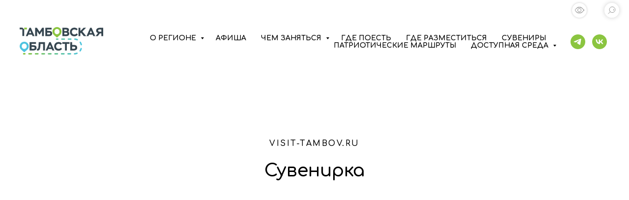

--- FILE ---
content_type: text/html; charset=UTF-8
request_url: https://visit-tambov.ru/page36500695.html
body_size: 23346
content:
<!DOCTYPE html> <html> <head> <meta charset="utf-8" /> <meta http-equiv="Content-Type" content="text/html; charset=utf-8" /> <meta name="viewport" content="width=device-width, initial-scale=1.0" /> <!--metatextblock--> <title>Copy of Сувениры</title> <meta name="description" content="Блок для вставки на страницу" /> <meta property="og:url" content="https://visit-tambov.ru/page36500695.html" /> <meta property="og:title" content="Copy of Сувениры" /> <meta property="og:description" content="Блок для вставки на страницу" /> <meta property="og:type" content="website" /> <link rel="canonical" href="https://visit-tambov.ru/page36500695.html"> <!--/metatextblock--> <meta name="format-detection" content="telephone=no" /> <meta http-equiv="x-dns-prefetch-control" content="on"> <link rel="dns-prefetch" href="https://ws.tildacdn.com"> <link rel="dns-prefetch" href="https://static.tildacdn.com"> <link rel="shortcut icon" href="https://static.tildacdn.com/tild3438-3030-4630-b835-333133616332/favicon.ico" type="image/x-icon" /> <!-- Assets --> <script src="https://neo.tildacdn.com/js/tilda-fallback-1.0.min.js" async charset="utf-8"></script> <link rel="stylesheet" href="https://static.tildacdn.com/css/tilda-grid-3.0.min.css" type="text/css" media="all" onerror="this.loaderr='y';"/> <link rel="stylesheet" href="https://static.tildacdn.com/ws/project7197592/tilda-blocks-page36500695.min.css?t=1758727650" type="text/css" media="all" onerror="this.loaderr='y';" /> <link rel="preconnect" href="https://fonts.gstatic.com"> <link href="https://fonts.googleapis.com/css2?family=Comfortaa:wght@300;400;500;600;700&family=Montserrat:wght@100..900&subset=latin,cyrillic" rel="stylesheet"> <link rel="stylesheet" href="https://static.tildacdn.com/css/tilda-popup-1.1.min.css" type="text/css" media="print" onload="this.media='all';" onerror="this.loaderr='y';" /> <noscript><link rel="stylesheet" href="https://static.tildacdn.com/css/tilda-popup-1.1.min.css" type="text/css" media="all" /></noscript> <link rel="stylesheet" href="https://static.tildacdn.com/css/tilda-slds-1.4.min.css" type="text/css" media="print" onload="this.media='all';" onerror="this.loaderr='y';" /> <noscript><link rel="stylesheet" href="https://static.tildacdn.com/css/tilda-slds-1.4.min.css" type="text/css" media="all" /></noscript> <link rel="stylesheet" href="https://static.tildacdn.com/css/tilda-catalog-1.1.min.css" type="text/css" media="print" onload="this.media='all';" onerror="this.loaderr='y';" /> <noscript><link rel="stylesheet" href="https://static.tildacdn.com/css/tilda-catalog-1.1.min.css" type="text/css" media="all" /></noscript> <link rel="stylesheet" href="https://static.tildacdn.com/css/tilda-forms-1.0.min.css" type="text/css" media="all" onerror="this.loaderr='y';" /> <link rel="stylesheet" href="https://static.tildacdn.com/css/tilda-cart-1.0.min.css" type="text/css" media="all" onerror="this.loaderr='y';" /> <link rel="stylesheet" href="https://static.tildacdn.com/css/tilda-zoom-2.0.min.css" type="text/css" media="print" onload="this.media='all';" onerror="this.loaderr='y';" /> <noscript><link rel="stylesheet" href="https://static.tildacdn.com/css/tilda-zoom-2.0.min.css" type="text/css" media="all" /></noscript> <link rel="stylesheet" href="https://fonts.googleapis.com/css2?family=Comfortaa:wght@300;400;500;600;700&family=Montserrat:wght@300;400;600;700" type="text/css" /> <script nomodule src="https://static.tildacdn.com/js/tilda-polyfill-1.0.min.js" charset="utf-8"></script> <script type="text/javascript">function t_onReady(func) {if(document.readyState!='loading') {func();} else {document.addEventListener('DOMContentLoaded',func);}}
function t_onFuncLoad(funcName,okFunc,time) {if(typeof window[funcName]==='function') {okFunc();} else {setTimeout(function() {t_onFuncLoad(funcName,okFunc,time);},(time||100));}}function t_throttle(fn,threshhold,scope) {return function() {fn.apply(scope||this,arguments);};}function t396_initialScale(t){var e=document.getElementById("rec"+t);if(e){var i=e.querySelector(".t396__artboard");if(i){window.tn_scale_initial_window_width||(window.tn_scale_initial_window_width=document.documentElement.clientWidth);var a=window.tn_scale_initial_window_width,r=[],n,l=i.getAttribute("data-artboard-screens");if(l){l=l.split(",");for(var o=0;o<l.length;o++)r[o]=parseInt(l[o],10)}else r=[320,480,640,960,1200];for(var o=0;o<r.length;o++){var d=r[o];a>=d&&(n=d)}var _="edit"===window.allrecords.getAttribute("data-tilda-mode"),c="center"===t396_getFieldValue(i,"valign",n,r),s="grid"===t396_getFieldValue(i,"upscale",n,r),w=t396_getFieldValue(i,"height_vh",n,r),g=t396_getFieldValue(i,"height",n,r),u=!!window.opr&&!!window.opr.addons||!!window.opera||-1!==navigator.userAgent.indexOf(" OPR/");if(!_&&c&&!s&&!w&&g&&!u){var h=parseFloat((a/n).toFixed(3)),f=[i,i.querySelector(".t396__carrier"),i.querySelector(".t396__filter")],v=Math.floor(parseInt(g,10)*h)+"px",p;i.style.setProperty("--initial-scale-height",v);for(var o=0;o<f.length;o++)f[o].style.setProperty("height","var(--initial-scale-height)");t396_scaleInitial__getElementsToScale(i).forEach((function(t){t.style.zoom=h}))}}}}function t396_scaleInitial__getElementsToScale(t){return t?Array.prototype.slice.call(t.children).filter((function(t){return t&&(t.classList.contains("t396__elem")||t.classList.contains("t396__group"))})):[]}function t396_getFieldValue(t,e,i,a){var r,n=a[a.length-1];if(!(r=i===n?t.getAttribute("data-artboard-"+e):t.getAttribute("data-artboard-"+e+"-res-"+i)))for(var l=0;l<a.length;l++){var o=a[l];if(!(o<=i)&&(r=o===n?t.getAttribute("data-artboard-"+e):t.getAttribute("data-artboard-"+e+"-res-"+o)))break}return r}window.TN_SCALE_INITIAL_VER="1.0",window.tn_scale_initial_window_width=null;</script> <script src="https://static.tildacdn.com/js/jquery-1.10.2.min.js" charset="utf-8" onerror="this.loaderr='y';"></script> <script src="https://static.tildacdn.com/js/tilda-scripts-3.0.min.js" charset="utf-8" defer onerror="this.loaderr='y';"></script> <script src="https://static.tildacdn.com/ws/project7197592/tilda-blocks-page36500695.min.js?t=1758727650" charset="utf-8" async onerror="this.loaderr='y';"></script> <script src="https://static.tildacdn.com/js/tilda-lazyload-1.0.min.js" charset="utf-8" async onerror="this.loaderr='y';"></script> <script src="https://static.tildacdn.com/js/hammer.min.js" charset="utf-8" async onerror="this.loaderr='y';"></script> <script src="https://static.tildacdn.com/js/tilda-slds-1.4.min.js" charset="utf-8" async onerror="this.loaderr='y';"></script> <script src="https://static.tildacdn.com/js/tilda-products-1.0.min.js" charset="utf-8" async onerror="this.loaderr='y';"></script> <script src="https://static.tildacdn.com/js/tilda-catalog-1.1.min.js" charset="utf-8" async onerror="this.loaderr='y';"></script> <script src="https://static.tildacdn.com/js/tilda-forms-1.0.min.js" charset="utf-8" async onerror="this.loaderr='y';"></script> <script src="https://static.tildacdn.com/js/tilda-cart-1.1.min.js" charset="utf-8" async onerror="this.loaderr='y';"></script> <script src="https://static.tildacdn.com/js/tilda-widget-positions-1.0.min.js" charset="utf-8" async onerror="this.loaderr='y';"></script> <script src="https://static.tildacdn.com/js/tilda-zero-1.1.min.js" charset="utf-8" async onerror="this.loaderr='y';"></script> <script src="https://static.tildacdn.com/js/tilda-menu-1.0.min.js" charset="utf-8" async onerror="this.loaderr='y';"></script> <script src="https://static.tildacdn.com/js/tilda-submenublocks-1.0.min.js" charset="utf-8" async onerror="this.loaderr='y';"></script> <script src="https://static.tildacdn.com/js/tilda-popup-1.0.min.js" charset="utf-8" async onerror="this.loaderr='y';"></script> <script src="https://static.tildacdn.com/js/tilda-zoom-2.0.min.js" charset="utf-8" async onerror="this.loaderr='y';"></script> <script src="https://static.tildacdn.com/js/tilda-zero-scale-1.0.min.js" charset="utf-8" async onerror="this.loaderr='y';"></script> <script src="https://static.tildacdn.com/js/tilda-skiplink-1.0.min.js" charset="utf-8" async onerror="this.loaderr='y';"></script> <script src="https://static.tildacdn.com/js/tilda-events-1.0.min.js" charset="utf-8" async onerror="this.loaderr='y';"></script> <script type="text/javascript">window.dataLayer=window.dataLayer||[];</script> <script type="text/javascript">(function() {if((/bot|google|yandex|baidu|bing|msn|duckduckbot|teoma|slurp|crawler|spider|robot|crawling|facebook/i.test(navigator.userAgent))===false&&typeof(sessionStorage)!='undefined'&&sessionStorage.getItem('visited')!=='y'&&document.visibilityState){var style=document.createElement('style');style.type='text/css';style.innerHTML='@media screen and (min-width: 980px) {.t-records {opacity: 0;}.t-records_animated {-webkit-transition: opacity ease-in-out .2s;-moz-transition: opacity ease-in-out .2s;-o-transition: opacity ease-in-out .2s;transition: opacity ease-in-out .2s;}.t-records.t-records_visible {opacity: 1;}}';document.getElementsByTagName('head')[0].appendChild(style);function t_setvisRecs(){var alr=document.querySelectorAll('.t-records');Array.prototype.forEach.call(alr,function(el) {el.classList.add("t-records_animated");});setTimeout(function() {Array.prototype.forEach.call(alr,function(el) {el.classList.add("t-records_visible");});sessionStorage.setItem("visited","y");},400);}
document.addEventListener('DOMContentLoaded',t_setvisRecs);}})();</script></head> <body class="t-body" style="margin:0;"> <!--allrecords--> <div id="allrecords" class="t-records" data-hook="blocks-collection-content-node" data-tilda-project-id="7197592" data-tilda-page-id="36500695" data-tilda-formskey="64b2f845ffd940211d98b30ad7197592" data-tilda-lazy="yes" data-tilda-root-zone="com" data-tilda-project-country="RU"> <!--header--> <header id="t-header" class="t-records" data-hook="blocks-collection-content-node" data-tilda-project-id="7197592" data-tilda-page-id="36111377" data-tilda-page-alias="menu" data-tilda-formskey="64b2f845ffd940211d98b30ad7197592" data-tilda-lazy="yes" data-tilda-root-zone="com" data-tilda-project-country="RU"> <div id="rec773743306" class="r t-rec" style=" " data-animationappear="off" data-record-type="131"> <!-- T123 --> <div class="t123"> <div class="t-container_100 "> <div class="t-width t-width_100 "> <!-- nominify begin --> <script src="https://lidrekon.ru/slep/js/jquery.js"></script> <script src="https://lidrekon.ru/slep/js/uhpv-full.min.js"></script> <!-- nominify end --> </div> </div> </div> </div> <div id="rec771094575" class="r t-rec" style=" " data-animationappear="off" data-record-type="396"> <!-- T396 --> <style>#rec771094575 .t396__artboard {height:40px;}#rec771094575 .t396__filter {height:40px;}#rec771094575 .t396__carrier{height:40px;background-position:center center;background-attachment:scroll;background-size:cover;background-repeat:no-repeat;}@media screen and (max-width:1199px) {#rec771094575 .t396__artboard,#rec771094575 .t396__filter,#rec771094575 .t396__carrier {}#rec771094575 .t396__filter {}#rec771094575 .t396__carrier {background-attachment:scroll;}}@media screen and (max-width:959px) {#rec771094575 .t396__artboard,#rec771094575 .t396__filter,#rec771094575 .t396__carrier {}#rec771094575 .t396__filter {}#rec771094575 .t396__carrier {background-attachment:scroll;}}@media screen and (max-width:639px) {#rec771094575 .t396__artboard,#rec771094575 .t396__filter,#rec771094575 .t396__carrier {}#rec771094575 .t396__filter {}#rec771094575 .t396__carrier {background-attachment:scroll;}}@media screen and (max-width:479px) {#rec771094575 .t396__artboard,#rec771094575 .t396__filter,#rec771094575 .t396__carrier {}#rec771094575 .t396__filter {}#rec771094575 .t396__carrier {background-attachment:scroll;}}#rec771094575 .tn-elem[data-elem-id="1720346042154"]{z-index:2;top:2px;left:calc(100% - 120px + 0px);width:120px;height:81px;}#rec771094575 .tn-elem[data-elem-id="1720346042154"] .tn-atom{background-position:center center;border-color:transparent ;border-style:solid;}@media screen and (max-width:1199px) {}@media screen and (max-width:959px) {}@media screen and (max-width:639px) {}@media screen and (max-width:479px) {}</style> <div class='t396'> <div class="t396__artboard" data-artboard-recid="771094575" data-artboard-screens="320,480,640,960,1200" data-artboard-height="40" data-artboard-valign="center" data-artboard-upscale="grid"> <div class="t396__carrier" data-artboard-recid="771094575"></div> <div class="t396__filter" data-artboard-recid="771094575"></div> <div class='t396__elem tn-elem tn-elem__7710945751720346042154' data-elem-id='1720346042154' data-elem-type='html' data-field-top-value="2" data-field-left-value="0" data-field-height-value="81" data-field-width-value="120" data-field-axisy-value="top" data-field-axisx-value="right" data-field-container-value="window" data-field-topunits-value="px" data-field-leftunits-value="px" data-field-heightunits-value="px" data-field-widthunits-value="px"> <div class='tn-atom tn-atom__html'> <img id="specialButton" style="cursor:pointer;" src="https://static.tildacdn.com/tild3138-6566-4834-a239-663032363338/eye-38.png" alt="ВЕРСИЯ ДЛЯ СЛАБОВИДЯЩИХ" title="ВЕРСИЯ ДЛЯ СЛАБОВИДЯЩИХ" /> </div> </div> </div> </div> <script>t_onReady(function() {t_onFuncLoad('t396_init',function() {t396_init('771094575');});});</script> <!-- /T396 --> </div> <div id="rec584060727" class="r t-rec t-rec_pb_15 t-screenmin-640px" style="padding-bottom:15px; " data-animationappear="off" data-record-type="257" data-screen-min="640px"> <!-- T228 --> <div id="nav584060727marker"></div> <div class="tmenu-mobile tmenu-mobile_positionfixed"> <div class="tmenu-mobile__container"> <div class="tmenu-mobile__text t-name t-name_md" field="menu_mob_title">&nbsp;</div> <button type="button"
class="t-menuburger t-menuburger_first t-menuburger__big"
aria-label="Навигационное меню"
aria-expanded="false"> <span style="background-color:#fff;"></span> <span style="background-color:#fff;"></span> <span style="background-color:#fff;"></span> <span style="background-color:#fff;"></span> </button> <script>function t_menuburger_init(recid) {var rec=document.querySelector('#rec' + recid);if(!rec) return;var burger=rec.querySelector('.t-menuburger');if(!burger) return;var isSecondStyle=burger.classList.contains('t-menuburger_second');if(isSecondStyle&&!window.isMobile&&!('ontouchend' in document)) {burger.addEventListener('mouseenter',function() {if(burger.classList.contains('t-menuburger-opened')) return;burger.classList.remove('t-menuburger-unhovered');burger.classList.add('t-menuburger-hovered');});burger.addEventListener('mouseleave',function() {if(burger.classList.contains('t-menuburger-opened')) return;burger.classList.remove('t-menuburger-hovered');burger.classList.add('t-menuburger-unhovered');setTimeout(function() {burger.classList.remove('t-menuburger-unhovered');},300);});}
burger.addEventListener('click',function() {if(!burger.closest('.tmenu-mobile')&&!burger.closest('.t450__burger_container')&&!burger.closest('.t466__container')&&!burger.closest('.t204__burger')&&!burger.closest('.t199__js__menu-toggler')) {burger.classList.toggle('t-menuburger-opened');burger.classList.remove('t-menuburger-unhovered');}});var menu=rec.querySelector('[data-menu="yes"]');if(!menu) return;var menuLinks=menu.querySelectorAll('.t-menu__link-item');var submenuClassList=['t978__menu-link_hook','t978__tm-link','t966__tm-link','t794__tm-link','t-menusub__target-link'];Array.prototype.forEach.call(menuLinks,function(link) {link.addEventListener('click',function() {var isSubmenuHook=submenuClassList.some(function(submenuClass) {return link.classList.contains(submenuClass);});if(isSubmenuHook) return;burger.classList.remove('t-menuburger-opened');});});menu.addEventListener('clickedAnchorInTooltipMenu',function() {burger.classList.remove('t-menuburger-opened');});}
t_onReady(function() {t_onFuncLoad('t_menuburger_init',function(){t_menuburger_init('584060727');});});</script> <style>.t-menuburger{position:relative;flex-shrink:0;width:28px;height:20px;padding:0;border:none;background-color:transparent;outline:none;-webkit-transform:rotate(0deg);transform:rotate(0deg);transition:transform .5s ease-in-out;cursor:pointer;z-index:999;}.t-menuburger span{display:block;position:absolute;width:100%;opacity:1;left:0;-webkit-transform:rotate(0deg);transform:rotate(0deg);transition:.25s ease-in-out;height:3px;background-color:#000;}.t-menuburger span:nth-child(1){top:0px;}.t-menuburger span:nth-child(2),.t-menuburger span:nth-child(3){top:8px;}.t-menuburger span:nth-child(4){top:16px;}.t-menuburger__big{width:42px;height:32px;}.t-menuburger__big span{height:5px;}.t-menuburger__big span:nth-child(2),.t-menuburger__big span:nth-child(3){top:13px;}.t-menuburger__big span:nth-child(4){top:26px;}.t-menuburger__small{width:22px;height:14px;}.t-menuburger__small span{height:2px;}.t-menuburger__small span:nth-child(2),.t-menuburger__small span:nth-child(3){top:6px;}.t-menuburger__small span:nth-child(4){top:12px;}.t-menuburger-opened span:nth-child(1){top:8px;width:0%;left:50%;}.t-menuburger-opened span:nth-child(2){-webkit-transform:rotate(45deg);transform:rotate(45deg);}.t-menuburger-opened span:nth-child(3){-webkit-transform:rotate(-45deg);transform:rotate(-45deg);}.t-menuburger-opened span:nth-child(4){top:8px;width:0%;left:50%;}.t-menuburger-opened.t-menuburger__big span:nth-child(1){top:6px;}.t-menuburger-opened.t-menuburger__big span:nth-child(4){top:18px;}.t-menuburger-opened.t-menuburger__small span:nth-child(1),.t-menuburger-opened.t-menuburger__small span:nth-child(4){top:6px;}@media (hover),(min-width:0\0){.t-menuburger_first:hover span:nth-child(1){transform:translateY(1px);}.t-menuburger_first:hover span:nth-child(4){transform:translateY(-1px);}.t-menuburger_first.t-menuburger__big:hover span:nth-child(1){transform:translateY(3px);}.t-menuburger_first.t-menuburger__big:hover span:nth-child(4){transform:translateY(-3px);}}.t-menuburger_second span:nth-child(2),.t-menuburger_second span:nth-child(3){width:80%;left:20%;right:0;}@media (hover),(min-width:0\0){.t-menuburger_second.t-menuburger-hovered span:nth-child(2),.t-menuburger_second.t-menuburger-hovered span:nth-child(3){animation:t-menuburger-anim 0.3s ease-out normal forwards;}.t-menuburger_second.t-menuburger-unhovered span:nth-child(2),.t-menuburger_second.t-menuburger-unhovered span:nth-child(3){animation:t-menuburger-anim2 0.3s ease-out normal forwards;}}.t-menuburger_second.t-menuburger-opened span:nth-child(2),.t-menuburger_second.t-menuburger-opened span:nth-child(3){left:0;right:0;width:100%!important;}.t-menuburger_third span:nth-child(4){width:70%;left:unset;right:0;}@media (hover),(min-width:0\0){.t-menuburger_third:not(.t-menuburger-opened):hover span:nth-child(4){width:100%;}}.t-menuburger_third.t-menuburger-opened span:nth-child(4){width:0!important;right:50%;}.t-menuburger_fourth{height:12px;}.t-menuburger_fourth.t-menuburger__small{height:8px;}.t-menuburger_fourth.t-menuburger__big{height:18px;}.t-menuburger_fourth span:nth-child(2),.t-menuburger_fourth span:nth-child(3){top:4px;opacity:0;}.t-menuburger_fourth span:nth-child(4){top:8px;}.t-menuburger_fourth.t-menuburger__small span:nth-child(2),.t-menuburger_fourth.t-menuburger__small span:nth-child(3){top:3px;}.t-menuburger_fourth.t-menuburger__small span:nth-child(4){top:6px;}.t-menuburger_fourth.t-menuburger__small span:nth-child(2),.t-menuburger_fourth.t-menuburger__small span:nth-child(3){top:3px;}.t-menuburger_fourth.t-menuburger__small span:nth-child(4){top:6px;}.t-menuburger_fourth.t-menuburger__big span:nth-child(2),.t-menuburger_fourth.t-menuburger__big span:nth-child(3){top:6px;}.t-menuburger_fourth.t-menuburger__big span:nth-child(4){top:12px;}@media (hover),(min-width:0\0){.t-menuburger_fourth:not(.t-menuburger-opened):hover span:nth-child(1){transform:translateY(1px);}.t-menuburger_fourth:not(.t-menuburger-opened):hover span:nth-child(4){transform:translateY(-1px);}.t-menuburger_fourth.t-menuburger__big:not(.t-menuburger-opened):hover span:nth-child(1){transform:translateY(3px);}.t-menuburger_fourth.t-menuburger__big:not(.t-menuburger-opened):hover span:nth-child(4){transform:translateY(-3px);}}.t-menuburger_fourth.t-menuburger-opened span:nth-child(1),.t-menuburger_fourth.t-menuburger-opened span:nth-child(4){top:4px;}.t-menuburger_fourth.t-menuburger-opened span:nth-child(2),.t-menuburger_fourth.t-menuburger-opened span:nth-child(3){opacity:1;}@keyframes t-menuburger-anim{0%{width:80%;left:20%;right:0;}50%{width:100%;left:0;right:0;}100%{width:80%;left:0;right:20%;}}@keyframes t-menuburger-anim2{0%{width:80%;left:0;}50%{width:100%;right:0;left:0;}100%{width:80%;left:20%;right:0;}}</style> </div> </div> <style>.tmenu-mobile{background-color:#111;display:none;width:100%;top:0;z-index:990;}.tmenu-mobile_positionfixed{position:fixed;}.tmenu-mobile__text{color:#fff;}.tmenu-mobile__container{min-height:64px;padding:20px;position:relative;box-sizing:border-box;display:-webkit-flex;display:-ms-flexbox;display:flex;-webkit-align-items:center;-ms-flex-align:center;align-items:center;-webkit-justify-content:space-between;-ms-flex-pack:justify;justify-content:space-between;}.tmenu-mobile__list{display:block;}.tmenu-mobile__burgerlogo{display:inline-block;font-size:24px;font-weight:400;white-space:nowrap;vertical-align:middle;}.tmenu-mobile__imglogo{height:auto;display:block;max-width:300px!important;box-sizing:border-box;padding:0;margin:0 auto;}@media screen and (max-width:980px){.tmenu-mobile__menucontent_hidden{display:none;height:100%;}.tmenu-mobile{display:block;}}@media screen and (max-width:980px){#rec584060727 .tmenu-mobile__menucontent_fixed{position:fixed;top:64px;}#rec584060727 .t-menuburger{-webkit-order:1;-ms-flex-order:1;order:1;}}</style> <style> #rec584060727 .tmenu-mobile__burgerlogo a{color:#ffffff;}</style> <style> #rec584060727 .tmenu-mobile__burgerlogo__title{color:#ffffff;}</style> <div id="nav584060727" class="t228 t228__positionstatic tmenu-mobile__menucontent_hidden tmenu-mobile__menucontent_fixed" style="background-color: rgba(255,255,255,1); height:90px; " data-bgcolor-hex="#ffffff" data-bgcolor-rgba="rgba(255,255,255,1)" data-navmarker="nav584060727marker" data-appearoffset="" data-bgopacity-two="" data-menushadow="" data-menushadow-css="" data-bgopacity="1" data-menu-items-align="right" data-menu="yes"> <div class="t228__maincontainer " style="height:90px;"> <div class="t228__padding40px"></div> <div class="t228__leftside"> <div class="t228__leftcontainer"> <a href="https://visit-tambov.ru" class="t228__imgwrapper"> <img class="t228__imglogo t228__imglogomobile"
src="https://static.tildacdn.com/tild3431-3365-4334-b933-363262633565/visit-tambov_logo.svg"
imgfield="img"
style="max-width: 170px; width: 170px; min-width: 170px; height: auto; display: block;"
alt="Тамбов"> </a> </div> </div> <div class="t228__centerside t228__menualign_right"> <nav class="t228__centercontainer"> <ul role="list" class="t228__list t-menu__list"> <li class="t228__list_item"
style="padding:0 15px 0 0;"> <a class="t-menu__link-item"
href="#submenu:about" data-menu-submenu-hook="" data-menu-item-number="1">
О РЕГИОНЕ
</a> </li> <li class="t228__list_item"
style="padding:0 15px;"> <a class="t-menu__link-item"
href="https://visit-tambov.ru/events" data-menu-submenu-hook="" data-menu-item-number="2">
АФИША
</a> </li> <li class="t228__list_item"
style="padding:0 15px;"> <a class="t-menu__link-item"
href="#submenu:places" data-menu-submenu-hook="" data-menu-item-number="3">
ЧЕМ ЗАНЯТЬСЯ
</a> </li> <li class="t228__list_item"
style="padding:0 15px;"> <a class="t-menu__link-item"
href="/food" data-menu-submenu-hook="" data-menu-item-number="4">
ГДЕ ПОЕСТЬ
</a> </li> <li class="t228__list_item"
style="padding:0 15px;"> <a class="t-menu__link-item"
href="/hotels" data-menu-submenu-hook="" data-menu-item-number="5">
ГДЕ РАЗМЕСТИТЬСЯ
</a> </li> <li class="t228__list_item"
style="padding:0 15px;"> <a class="t-menu__link-item"
href="/souvenirs" data-menu-submenu-hook="" data-menu-item-number="6">
СУВЕНИРЫ
</a> </li> <li class="t228__list_item"
style="padding:0 15px;"> <a class="t-menu__link-item"
href="https://visit-tambov.ru/patriotic" data-menu-submenu-hook="" data-menu-item-number="7">
ПАТРИОТИЧЕСКИЕ МАРШРУТЫ
</a> </li> <li class="t228__list_item"
style="padding:0 0 0 15px;"> <a class="t-menu__link-item"
href="#submenu:sreda" data-menu-submenu-hook="" data-menu-item-number="8">
ДОСТУПНАЯ СРЕДА
</a> </li> </ul> </nav> </div> <div class="t228__rightside"> <div class="t228__rightcontainer"> <div class="t-sociallinks"> <ul role="list" class="t-sociallinks__wrapper" aria-label="Соц. сети"> <!-- new soclinks --><li class="t-sociallinks__item t-sociallinks__item_telegram"><a href="https://t.me/calendarRegion68" target="_blank" rel="nofollow" aria-label="telegram" style="width: 30px; height: 30px;"><svg class="t-sociallinks__svg" role="presentation" width=30px height=30px viewBox="0 0 100 100" fill="none"
xmlns="http://www.w3.org/2000/svg"> <path fill-rule="evenodd" clip-rule="evenodd"
d="M50 100c27.614 0 50-22.386 50-50S77.614 0 50 0 0 22.386 0 50s22.386 50 50 50Zm21.977-68.056c.386-4.38-4.24-2.576-4.24-2.576-3.415 1.414-6.937 2.85-10.497 4.302-11.04 4.503-22.444 9.155-32.159 13.734-5.268 1.932-2.184 3.864-2.184 3.864l8.351 2.577c3.855 1.16 5.91-.129 5.91-.129l17.988-12.238c6.424-4.38 4.882-.773 3.34.773l-13.49 12.882c-2.056 1.804-1.028 3.35-.129 4.123 2.55 2.249 8.82 6.364 11.557 8.16.712.467 1.185.778 1.292.858.642.515 4.111 2.834 6.424 2.319 2.313-.516 2.57-3.479 2.57-3.479l3.083-20.226c.462-3.511.993-6.886 1.417-9.582.4-2.546.705-4.485.767-5.362Z"
fill="#8bc540" /> </svg></a></li>&nbsp;<li class="t-sociallinks__item t-sociallinks__item_vk"><a href="https://vk.com/puteshestvyem_po_tmb" target="_blank" rel="nofollow" aria-label="vk" style="width: 30px; height: 30px;"><svg class="t-sociallinks__svg" role="presentation" width=30px height=30px viewBox="0 0 100 100" fill="none"
xmlns="http://www.w3.org/2000/svg"> <path fill-rule="evenodd" clip-rule="evenodd"
d="M50 100c27.614 0 50-22.386 50-50S77.614 0 50 0 0 22.386 0 50s22.386 50 50 50ZM25 34c.406 19.488 10.15 31.2 27.233 31.2h.968V54.05c6.278.625 11.024 5.216 12.93 11.15H75c-2.436-8.87-8.838-13.773-12.836-15.647C66.162 47.242 71.783 41.62 73.126 34h-8.058c-1.749 6.184-6.932 11.805-11.867 12.336V34h-8.057v21.611C40.147 54.362 33.838 48.304 33.556 34H25Z"
fill="#8bc540" /> </svg></a></li><!-- /new soclinks --> </ul> </div> </div> </div> <div class="t228__padding40px"> </div> </div> </div> <style>@media screen and (max-width:980px){#rec584060727 .t228__leftcontainer{padding:20px;}#rec584060727 .t228__imglogo{padding:20px 0;}#rec584060727 .t228{}}</style> <script>window.addEventListener('resize',t_throttle(function() {t_onFuncLoad('t_menu__setBGcolor',function() {t_menu__setBGcolor('584060727','.t228');});}));t_onReady(function() {t_onFuncLoad('t_menu__highlightActiveLinks',function() {t_menu__highlightActiveLinks('.t228__list_item a');});t_onFuncLoad('t228__init',function() {t228__init('584060727');});t_onFuncLoad('t_menu__setBGcolor',function() {t_menu__setBGcolor('584060727','.t228');});t_onFuncLoad('t_menu__interactFromKeyboard',function() {t_menu__interactFromKeyboard('584060727');});t_onFuncLoad('t_menu__createMobileMenu',function() {t_menu__createMobileMenu('584060727','.t228');});});</script> <style>#rec584060727 .t-menu__link-item{}@supports (overflow:-webkit-marquee) and (justify-content:inherit){#rec584060727 .t-menu__link-item,#rec584060727 .t-menu__link-item.t-active{opacity:1 !important;}}</style> <style> #rec584060727 .t228__leftcontainer a{color:#ffffff;}#rec584060727 a.t-menu__link-item{font-size:14px;color:#000000;font-weight:700;font-family:'Comfortaa';text-transform:uppercase;}#rec584060727 .t228__right_langs_lang a{font-size:14px;color:#000000;font-weight:700;font-family:'Comfortaa';text-transform:uppercase;}</style> <style> #rec584060727 .t228__logo{color:#ffffff;}</style> </div> <div id="rec584076161" class="r t-rec" style=" " data-animationappear="off" data-record-type="966"> <!-- T966 --> <div class="t966" data-tooltip-hook="#submenu:about" data-tooltip-margin="" data-add-arrow="on"> <div class="t966__tooltip-menu" data-style-from-rec="584076161"> <div class="t966__tooltip-menu-corner"></div> <div class="t966__content"> <div class="t966__menu-list" role="menu" aria-label=""> <div class="t966__menu-item-wrapper t-submenublocks__item"> <a class="t966__menu-link"
href="/about"
role="menuitem"
style="display:block;" data-menu-item-number="1"> <div class="t966__menu-item"> <div class="t966__menu-item-text"> <div class="t966__menu-item-title t966__typo__menu_584076161 t-name" data-redactor-nohref="yes" style="color:#000000;font-size:16px;font-weight:700;font-family:'Comfortaa';" field="li_title__1607692272826">Общая информация</div> <div class="t966__menu-item-desc t966__typo__subtitle_584076161 t-descr" data-redactor-nohref="yes" style="color:#000000;font-size:12px;font-weight:400;font-family:'Comfortaa';" field="li_descr__1607692272826"></div> </div> </div> </a> </div> <div class="t966__menu-item-wrapper t-submenublocks__item"> <a class="t966__menu-link"
href="/history"
role="menuitem"
style="display:block;" data-menu-item-number="2"> <div class="t966__menu-item"> <div class="t966__menu-item-text"> <div class="t966__menu-item-title t966__typo__menu_584076161 t-name" data-redactor-nohref="yes" style="color:#000000;font-size:16px;font-weight:700;font-family:'Comfortaa';" field="li_title__1607692276801">Историческая справка</div> <div class="t966__menu-item-desc t966__typo__subtitle_584076161 t-descr" data-redactor-nohref="yes" style="color:#000000;font-size:12px;font-weight:400;font-family:'Comfortaa';" field="li_descr__1607692276801"></div> </div> </div> </a> </div> <div class="t966__menu-item-wrapper t-submenublocks__item"> <a class="t966__menu-link"
href="/for_tourists"
role="menuitem"
style="display:block;" data-menu-item-number="3"> <div class="t966__menu-item"> <div class="t966__menu-item-text"> <div class="t966__menu-item-title t966__typo__menu_584076161 t-name" data-redactor-nohref="yes" style="color:#000000;font-size:16px;font-weight:700;font-family:'Comfortaa';" field="li_title__1607692281884">Информация туристам</div> <div class="t966__menu-item-desc t966__typo__subtitle_584076161 t-descr" data-redactor-nohref="yes" style="color:#000000;font-size:12px;font-weight:400;font-family:'Comfortaa';" field="li_descr__1607692281884"></div> </div> </div> </a> </div> </div> </div> </div> </div> <script>t_onReady(function() {t_onFuncLoad('t966_divideMenu',function(){t966_divideMenu('584076161','1');});});</script> <script>t_onReady(function() {t_onFuncLoad('t966_init',function() {t966_init('584076161');});});</script> <style>#rec584076161 .t966__content{background-color:#fff;}#rec584076161 .t966__tooltip-menu-corner{background-color:#fff;top:-6.5px;border-color:#eee;border-width:0;border-style:none;}#rec584076161 .t966__tooltip-menu{max-width:300px;}</style> <style></style> </div> <div id="rec706086026" class="r t-rec" style=" " data-animationappear="off" data-record-type="966"> <!-- T966 --> <div class="t966" data-tooltip-hook="#submenu:about" data-tooltip-margin="" data-add-arrow="on"> <div class="t966__tooltip-menu" data-style-from-rec="706086026"> <div class="t966__tooltip-menu-corner"></div> <div class="t966__content"> <div class="t966__menu-list" role="menu" aria-label=""> <div class="t966__menu-item-wrapper t-submenublocks__item"> <a class="t966__menu-link"
href="/about"
role="menuitem"
style="display:block;" data-menu-item-number="1"> <div class="t966__menu-item"> <div class="t966__menu-item-text"> <div class="t966__menu-item-title t966__typo__menu_706086026 t-name" data-redactor-nohref="yes" style="color:#000000;font-size:16px;font-weight:700;font-family:'Comfortaa';" field="li_title__8315840761610">Общая информация</div> <div class="t966__menu-item-desc t966__typo__subtitle_706086026 t-descr" data-redactor-nohref="yes" style="color:#000000;font-size:12px;font-weight:400;font-family:'Comfortaa';" field="li_descr__8315840761610"></div> </div> </div> </a> </div> <div class="t966__menu-item-wrapper t-submenublocks__item"> <a class="t966__menu-link"
href="/history"
role="menuitem"
style="display:block;" data-menu-item-number="2"> <div class="t966__menu-item"> <div class="t966__menu-item-text"> <div class="t966__menu-item-title t966__typo__menu_706086026 t-name" data-redactor-nohref="yes" style="color:#000000;font-size:16px;font-weight:700;font-family:'Comfortaa';" field="li_title__8315840761611">Историческая справка</div> <div class="t966__menu-item-desc t966__typo__subtitle_706086026 t-descr" data-redactor-nohref="yes" style="color:#000000;font-size:12px;font-weight:400;font-family:'Comfortaa';" field="li_descr__8315840761611"></div> </div> </div> </a> </div> <div class="t966__menu-item-wrapper t-submenublocks__item"> <a class="t966__menu-link"
href="/for_tourists"
role="menuitem"
style="display:block;" data-menu-item-number="3"> <div class="t966__menu-item"> <div class="t966__menu-item-text"> <div class="t966__menu-item-title t966__typo__menu_706086026 t-name" data-redactor-nohref="yes" style="color:#000000;font-size:16px;font-weight:700;font-family:'Comfortaa';" field="li_title__8315840761612">Информация туристам</div> <div class="t966__menu-item-desc t966__typo__subtitle_706086026 t-descr" data-redactor-nohref="yes" style="color:#000000;font-size:12px;font-weight:400;font-family:'Comfortaa';" field="li_descr__8315840761612"></div> </div> </div> </a> </div> </div> </div> </div> </div> <script>t_onReady(function() {t_onFuncLoad('t966_divideMenu',function(){t966_divideMenu('706086026','1');});});</script> <script>t_onReady(function() {t_onFuncLoad('t966_init',function() {t966_init('706086026');});});</script> <style>#rec706086026 .t966__content{background-color:#fff;}#rec706086026 .t966__tooltip-menu-corner{background-color:#fff;top:-6.5px;border-color:#eee;border-width:0;border-style:none;}#rec706086026 .t966__tooltip-menu{max-width:300px;}</style> <style></style> </div> <div id="rec584077269" class="r t-rec" style=" " data-animationappear="off" data-record-type="966"> <!-- T966 --> <div class="t966" data-full-submenu-mob="y" data-tooltip-hook="#submenu:places" data-tooltip-margin="" data-add-arrow="on" data-sort-mobile="yes"> <div class="t966__tooltip-menu" data-style-from-rec="584077269"> <div class="t966__tooltip-menu-corner"></div> <div class="t966__content"> <div class="t966__menu-list" role="menu" aria-label=""> <div class="t966__menu-item-wrapper t-submenublocks__item"> <a class="t966__menu-link"
href="/entertainment"
role="menuitem"
style="display:block;" data-menu-item-number="1"> <div class="t966__menu-item"> <div class="t966__menu-item-icon-wrapper"> <div class="t966__menu-item-icon t-bgimg" bgimgfield="li_img__1607692276801" data-original="https://static.tildacdn.com/tild6636-3938-4162-b038-343665303963/2_1.png" style="background-image: url('https://thb.tildacdn.com/tild6636-3938-4162-b038-343665303963/-/resizeb/20x/2_1.png');"></div> </div> <div class="t966__menu-item-text"> <div class="t966__menu-item-title t966__typo__menu_584077269 t-name" data-redactor-nohref="yes" style="color:#000000;font-size:14px;font-weight:700;font-family:'Comfortaa';" field="li_title__1607692276801">Развлечения</div> <div class="t966__menu-item-desc t966__typo__subtitle_584077269 t-descr" data-redactor-nohref="yes" style="color:#000000;font-size:13px;font-weight:400;font-family:'Comfortaa';" field="li_descr__1607692276801">Кинотеатры, Торгово-развлекательные центры, Городские парки, Концертные залы</div> </div> </div> </a> </div> <div class="t966__menu-item-wrapper t-submenublocks__item"> <a class="t966__menu-link"
href="https://visit-tambov.ru/attractions"
role="menuitem"
style="display:block;" data-menu-item-number="2"> <div class="t966__menu-item"> <div class="t966__menu-item-icon-wrapper"> <div class="t966__menu-item-icon t-bgimg" bgimgfield="li_img__1607692272826" data-original="https://static.tildacdn.com/tild3266-6634-4565-a666-313363313164/1_1.png" style="background-image: url('https://thb.tildacdn.com/tild3266-6634-4565-a666-313363313164/-/resizeb/20x/1_1.png');"></div> </div> <div class="t966__menu-item-text"> <div class="t966__menu-item-title t966__typo__menu_584077269 t-name" data-redactor-nohref="yes" style="color:#000000;font-size:14px;font-weight:700;font-family:'Comfortaa';" field="li_title__1607692272826">Достопримечательности</div> <div class="t966__menu-item-desc t966__typo__subtitle_584077269 t-descr" data-redactor-nohref="yes" style="color:#000000;font-size:13px;font-weight:400;font-family:'Comfortaa';" field="li_descr__1607692272826">Скульптуры и памятники, Усадьбы, Арт-объекты, Памятники природы</div> </div> </div> </a> </div> <div class="t966__menu-item-wrapper t-submenublocks__item"> <a class="t966__menu-link"
href="/cultural"
role="menuitem"
style="display:block;" data-menu-item-number="3"> <div class="t966__menu-item"> <div class="t966__menu-item-icon-wrapper"> <div class="t966__menu-item-icon t-bgimg" bgimgfield="li_img__1607692287695" data-original="https://static.tildacdn.com/tild3632-3737-4036-b763-653230373437/4_1.png" style="background-image: url('https://thb.tildacdn.com/tild3632-3737-4036-b763-653230373437/-/resizeb/20x/4_1.png');"></div> </div> <div class="t966__menu-item-text"> <div class="t966__menu-item-title t966__typo__menu_584077269 t-name" data-redactor-nohref="yes" style="color:#000000;font-size:14px;font-weight:700;font-family:'Comfortaa';" field="li_title__1607692287695">Культура и искусство</div> <div class="t966__menu-item-desc t966__typo__subtitle_584077269 t-descr" data-redactor-nohref="yes" style="color:#000000;font-size:13px;font-weight:400;font-family:'Comfortaa';" field="li_descr__1607692287695">Музеи, Театры, Арт-пространства</div> </div> </div> </a> </div> <div class="t966__menu-item-wrapper t-submenublocks__item"> <a class="t966__menu-link"
href="/active_recreation"
role="menuitem"
style="display:block;" data-menu-item-number="4"> <div class="t966__menu-item"> <div class="t966__menu-item-icon-wrapper"> <div class="t966__menu-item-icon t-bgimg" bgimgfield="li_img__1608039622466" data-original="https://static.tildacdn.com/tild3330-6635-4664-b163-326364646264/5.png" style="background-image: url('https://thb.tildacdn.com/tild3330-6635-4664-b163-326364646264/-/resizeb/20x/5.png');"></div> </div> <div class="t966__menu-item-text"> <div class="t966__menu-item-title t966__typo__menu_584077269 t-name" data-redactor-nohref="yes" style="color:#000000;font-size:14px;font-weight:700;font-family:'Comfortaa';" field="li_title__1608039622466">Активный отдых</div> <div class="t966__menu-item-desc t966__typo__subtitle_584077269 t-descr" data-redactor-nohref="yes" style="color:#000000;font-size:13px;font-weight:400;font-family:'Comfortaa';" field="li_descr__1608039622466">Стадионы, Спортивные дворцы, Ипподромы и конюшни, Бассейны, Пляжи</div> </div> </div> </a> </div> <div class="t966__menu-item-wrapper t-submenublocks__item"> <a class="t966__menu-link"
href="/children_rest"
role="menuitem"
style="display:block;" data-menu-item-number="5"> <div class="t966__menu-item"> <div class="t966__menu-item-icon-wrapper"> <div class="t966__menu-item-icon t-bgimg" bgimgfield="li_img__1608039669194" data-original="https://static.tildacdn.com/tild3066-6565-4161-b164-633033623932/6.png" style="background-image: url('https://thb.tildacdn.com/tild3066-6565-4161-b164-633033623932/-/resizeb/20x/6.png');"></div> </div> <div class="t966__menu-item-text"> <div class="t966__menu-item-title t966__typo__menu_584077269 t-name" data-redactor-nohref="yes" style="color:#000000;font-size:14px;font-weight:700;font-family:'Comfortaa';" field="li_title__1608039669194">Отдых с детьми</div> <div class="t966__menu-item-desc t966__typo__subtitle_584077269 t-descr" data-redactor-nohref="yes" style="color:#000000;font-size:13px;font-weight:400;font-family:'Comfortaa';" field="li_descr__1608039669194">Парки развлечений, Цирк, Детские театры, Игровые клубы</div> </div> </div> </a> </div> <div class="t966__menu-item-wrapper t-submenublocks__item"> <a class="t966__menu-link"
href="/religious"
role="menuitem"
style="display:block;" data-menu-item-number="6"> <div class="t966__menu-item"> <div class="t966__menu-item-icon-wrapper"> <div class="t966__menu-item-icon t-bgimg" bgimgfield="li_img__1607692281884" data-original="https://static.tildacdn.com/tild6237-3139-4430-a232-616163353630/3_1.png" style="background-image: url('https://thb.tildacdn.com/tild6237-3139-4430-a232-616163353630/-/resizeb/20x/3_1.png');"></div> </div> <div class="t966__menu-item-text"> <div class="t966__menu-item-title t966__typo__menu_584077269 t-name" data-redactor-nohref="yes" style="color:#000000;font-size:14px;font-weight:700;font-family:'Comfortaa';" field="li_title__1607692281884">Монастыри и храмы</div> <div class="t966__menu-item-desc t966__typo__subtitle_584077269 t-descr" data-redactor-nohref="yes" style="color:#000000;font-size:13px;font-weight:400;font-family:'Comfortaa';" field="li_descr__1607692281884">Религиозные объекты</div> </div> </div> </a> </div> <div class="t966__menu-item-wrapper t-submenublocks__item"> <a class="t966__menu-link"
href="/routes"
role="menuitem"
style="display:block;" data-menu-item-number="7"> <div class="t966__menu-item"> <div class="t966__menu-item-icon-wrapper"> <div class="t966__menu-item-icon t-bgimg" bgimgfield="li_img__1720345430575" data-original="https://static.tildacdn.com/tild3837-3336-4834-b262-666266333166/9.png" style="background-image: url('https://thb.tildacdn.com/tild3837-3336-4834-b262-666266333166/-/resizeb/20x/9.png');"></div> </div> <div class="t966__menu-item-text"> <div class="t966__menu-item-title t966__typo__menu_584077269 t-name" data-redactor-nohref="yes" style="color:#000000;font-size:14px;font-weight:700;font-family:'Comfortaa';" field="li_title__1720345430575">Маршруты</div> <div class="t966__menu-item-desc t966__typo__subtitle_584077269 t-descr" data-redactor-nohref="yes" style="color:#000000;font-size:13px;font-weight:400;font-family:'Comfortaa';" field="li_descr__1720345430575">Пешие, водные, комбинированные</div> </div> </div> </a> </div> <div class="t966__menu-item-wrapper t-submenublocks__item"> <a class="t966__menu-link"
href="/industrial"
role="menuitem"
style="display:block;" data-menu-item-number="8"> <div class="t966__menu-item"> <div class="t966__menu-item-icon-wrapper"> <div class="t966__menu-item-icon t-bgimg" bgimgfield="li_img__1608039687216" data-original="https://static.tildacdn.com/tild3431-3134-4333-a336-323135613035/noroot.png" style="background-image: url('https://thb.tildacdn.com/tild3431-3134-4333-a336-323135613035/-/resizeb/20x/noroot.png');"></div> </div> <div class="t966__menu-item-text"> <div class="t966__menu-item-title t966__typo__menu_584077269 t-name" data-redactor-nohref="yes" style="color:#000000;font-size:14px;font-weight:700;font-family:'Comfortaa';" field="li_title__1608039687216">Промышленный туризм</div> <div class="t966__menu-item-desc t966__typo__subtitle_584077269 t-descr" data-redactor-nohref="yes" style="color:#000000;font-size:13px;font-weight:400;font-family:'Comfortaa';" field="li_descr__1608039687216">Экскурсии на предприятия</div> </div> </div> </a> </div> <div class="t966__menu-item-wrapper t-submenublocks__item"> <a class="t966__menu-link"
href="/scientific_tourism"
role="menuitem"
style="display:block;" data-menu-item-number="9"> <div class="t966__menu-item"> <div class="t966__menu-item-icon-wrapper"> <div class="t966__menu-item-icon t-bgimg" bgimgfield="li_img__1683877227327" data-original="https://static.tildacdn.com/tild6335-3233-4635-a239-393639633632/vector.svg" style="background-image: url('https://static.tildacdn.com/tild6335-3233-4635-a239-393639633632/vector.svg');"></div> </div> <div class="t966__menu-item-text"> <div class="t966__menu-item-title t966__typo__menu_584077269 t-name" data-redactor-nohref="yes" style="color:#000000;font-size:14px;font-weight:700;font-family:'Comfortaa';" field="li_title__1683877227327">Научно-популярный туризм</div> <div class="t966__menu-item-desc t966__typo__subtitle_584077269 t-descr" data-redactor-nohref="yes" style="color:#000000;font-size:13px;font-weight:400;font-family:'Comfortaa';" field="li_descr__1683877227327">Музеи, заповедники, выставочные центры</div> </div> </div> </a> </div> <div class="t966__menu-item-wrapper t-submenublocks__item"> <a class="t966__menu-link"
href="/auto_tourism"
role="menuitem"
style="display:block;" data-menu-item-number="10"> <div class="t966__menu-item"> <div class="t966__menu-item-icon-wrapper"> <div class="t966__menu-item-icon t-bgimg" bgimgfield="li_img__1694507164148" data-original="https://static.tildacdn.com/tild6538-3166-4131-b162-666363613832/4_1.png" style="background-image: url('https://thb.tildacdn.com/tild6538-3166-4131-b162-666363613832/-/resizeb/20x/4_1.png');"></div> </div> <div class="t966__menu-item-text"> <div class="t966__menu-item-title t966__typo__menu_584077269 t-name" data-redactor-nohref="yes" style="color:#000000;font-size:14px;font-weight:700;font-family:'Comfortaa';" field="li_title__1694507164148">Автомобильный туризм</div> <div class="t966__menu-item-desc t966__typo__subtitle_584077269 t-descr" data-redactor-nohref="yes" style="color:#000000;font-size:13px;font-weight:400;font-family:'Comfortaa';" field="li_descr__1694507164148">Маршруты по главным точкам Тамбовской области</div> </div> </div> </a> </div> </div> </div> </div> </div> <script>t_onReady(function() {t_onFuncLoad('t966_divideMenu',function(){t966_divideMenu('584077269','2');});});</script> <script>t_onReady(function() {t_onFuncLoad('t966_init',function() {t966_init('584077269');});});</script> <style>.t966__tooltip-menu[data-style-from-rec='584077269']{background-color:#ffffff;max-width:650px;}#rec584077269 .t966__content{background-color:#ffffff;}#rec584077269 .t966__tooltip-menu-corner{background-color:#ffffff;top:-6.5px;border-color:#eee;border-width:0;border-style:none;}#rec584077269 .t966__tooltip-menu{max-width:650px;}</style> <style></style> </div> <div id="rec1345731731" class="r t-rec" style=" " data-animationappear="off" data-record-type="966"> <!-- T966 --> <div class="t966" data-full-submenu-mob="y" data-tooltip-hook="#submenu:sreda" data-tooltip-margin="" data-add-arrow="on" data-sort-mobile="yes"> <div class="t966__tooltip-menu" data-style-from-rec="1345731731"> <div class="t966__tooltip-menu-corner"></div> <div class="t966__content"> <div class="t966__menu-list" role="menu" aria-label=""> <div class="t966__menu-item-wrapper t-submenublocks__item"> <a class="t966__menu-link"
href="https://project7197592.tilda.ws/page80746816.html"
role="menuitem"
style="display:block;" data-menu-item-number="3"> <div class="t966__menu-item"> <div class="t966__menu-item-icon-wrapper"> <div class="t966__menu-item-icon t-bgimg" bgimgfield="li_img__5585840772692" data-original="https://static.tildacdn.com/tild3632-3737-4036-b763-653230373437/4_1.png" style="background-image: url('https://thb.tildacdn.com/tild3632-3737-4036-b763-653230373437/-/resizeb/20x/4_1.png');"></div> </div> <div class="t966__menu-item-text"> <div class="t966__menu-item-title t966__typo__menu_1345731731 t-name" data-redactor-nohref="yes" style="color:#000000;font-size:14px;font-weight:700;font-family:'Comfortaa';" field="li_title__5585840772692">Культура для всех</div> <div class="t966__menu-item-desc t966__typo__subtitle_1345731731 t-descr" data-redactor-nohref="yes" style="color:#000000;font-size:13px;font-weight:400;font-family:'Comfortaa';" field="li_descr__5585840772692">Музеи, театры, галереи</div> </div> </div> </a> </div> </div> </div> </div> </div> <script>t_onReady(function() {t_onFuncLoad('t966_divideMenu',function(){t966_divideMenu('1345731731','2');});});</script> <script>t_onReady(function() {t_onFuncLoad('t966_init',function() {t966_init('1345731731');});});</script> <style>.t966__tooltip-menu[data-style-from-rec='1345731731']{background-color:#ffffff;max-width:650px;}#rec1345731731 .t966__content{background-color:#ffffff;}#rec1345731731 .t966__tooltip-menu-corner{background-color:#ffffff;top:-6.5px;border-color:#eee;border-width:0;border-style:none;}#rec1345731731 .t966__tooltip-menu{max-width:650px;}</style> <style></style> </div> <div id="rec771802197" class="r t-rec" style=" " data-animationappear="off" data-record-type="131"> <!-- T123 --> <div class="t123"> <div class="t-container_100 "> <div class="t-width t-width_100 "> <!-- nominify begin --> <style>
.t985__search-widget-button {
    position: absolute;
}
</style> <!-- nominify end --> </div> </div> </div> </div> <div id="rec771782256" class="r t-rec" style=" " data-animationappear="off" data-record-type="985"> <!--tsearch-widget---> <!-- @classes: t-name t-name_xs t-descr t-descr_xs t-text t-input --> <div class="t985" data-search-showby="10"> <button type="button" class="t985__search-widget-button t-search-widget__button" style="top: 6px;right: 20px; left: initial;"> <div class="t985__search-widget-icon" style="width: 30px; height: 30px;"> <svg role="presentation" width="30px" height="30px" viewBox="0 0 80 80" fill="none" xmlns="http://www.w3.org/2000/svg"> <path d="M31.1228 48.1328L21 58.253" stroke="#3c3c3c" stroke-width="1.5" stroke-linecap="square"/> <path fill-rule="evenodd" clip-rule="evenodd" d="M53.5878 25.5522C59.6573 31.6217 59.6573 41.4634 53.5878 47.5329C47.5181 53.6026 37.6765 53.6026 31.6069 47.5329C25.5373 41.4634 25.5373 31.6217 31.6069 25.5522C37.6765 19.4826 47.5181 19.4826 53.5878 25.5522Z" stroke="#3c3c3c" stroke-width="1.5"/> <path d="M48.425 32.5469C50.9434 35.0652 50.8891 39.2025 48.3037 41.7878" stroke="#3c3c3c" stroke-width="1.5"/> </svg> </div> </button> <div class="t985__overlay t-search-widget__overlay"> <div class="t985__widgetheader t-search-widget__header"> <div class="t985__inputcontainer t-container"> <div class="t-search-widget__inputcontainer t-col t-col_8 t-prefix_2"> <div class="t985__blockinput t-search-widget__blockinput" style=" "> <input type="text" class="t985__input t-search-widget__input t-input" placeholder="Что ищем?" data-search-target="all" style=""> <svg role="presentation" class="t985__search-icon t-search-widget__search-icon" width="30" height="30" viewBox="0 0 30 30" fill="none" xmlns="http://www.w3.org/2000/svg"> <circle r="7.93388" transform="matrix(0.715639 0.698471 -0.715639 0.698471 18.5859 11.7816)" stroke-width="1.0" stroke="#b6b6b6"/> <line y1="-0.5" x2="9.17531" y2="-0.5" transform="matrix(-0.715635 0.698474 -0.715635 -0.698474 12.75 16.9609)" stroke-width="1.0" stroke="#b6b6b6"/> </svg> <div class="t985__loading-icon t-search-widget__loading"> <svg role="presentation" width="24" height="24" viewBox="0 0 24 24" fill="none" xmlns="http://www.w3.org/2000/svg"> <path d="M5.12544 3.27734C2.57644 5.34 0.75 8.49358 0.75 12.028C0.75 17.3825 4.49041 21.8634 9.50089 23.0004" stroke="#b6b6b6"/> <path d="M2 2.02734L5.75038 2.65241L5.12532 6.40279" stroke="#b6b6b6"/> <path d="M18.8785 20.5C21.4275 18.4373 23.2539 15.2838 23.2539 11.7493C23.2539 6.39481 19.5135 1.91392 14.503 0.776984" stroke="#b6b6b6"/> <path d="M22.0039 21.75L18.2534 21.1249L18.8785 17.3746" stroke="#b6b6b6"/> </svg> </div> <div class="t985__clear-icon t-search-widget__clear-icon"> <svg role="presentation" width="12" height="12" viewBox="0 0 12 12" fill="none" xmlns="http://www.w3.org/2000/svg"> <path d="M1.00004 10.9659L10.9999 0.999962" stroke="#565656"/> <path d="M10.9883 10.9986L1.00214 1.02924" stroke="#565656"/> </svg> </div> </div> </div> <div class="t985__close-icon t-search-widget__close-icon"> <svg role="presentation" width="28" height="28" viewBox="0 0 28 28" fill="none" xmlns="http://www.w3.org/2000/svg"> <path d="M0.754014 27.4806L27.0009 1.32294" stroke="black"/> <path d="M26.9688 27.5665L0.757956 1.39984" stroke="black"/> </svg> </div> </div> </div> </div> </div> <script>t_onReady(function() {var tildaSearchWidgetJs='https://static.tildacdn.com/js/tilda-searchwidget-';if(!document.querySelector('script[src^="https://search.tildacdn.com/static/tilda-searchwidget-"]')&&!document.querySelector('script[src^="' + tildaSearchWidgetJs + '"]')) {var script=document.createElement('script');script.src=tildaSearchWidgetJs + '1.0.min.js';script.type='text/javascript';document.body.appendChild(script);}
var tildaSearchWidgetCss='https://static.tildacdn.com/css/tilda-searchwidget-';if(!document.querySelector('link[href^="https://search.tildacdn.com/static/tilda-searchwidget-"]')&&!document.querySelector('link[href^="' + tildaSearchWidgetCss + '"]')) {var link=document.createElement('link');link.href=tildaSearchWidgetCss + '1.0.min.css';link.rel='stylesheet';link.media='screen';document.body.appendChild(link);}});</script> <style>@media screen and (max-width:960px){#rec771782256 .t985__search-widget-icon{width:30px;height:30px;}#rec771782256 .t985__search-widget-icon svg{width:30px;height:30px;}}</style> <!--/tsearch-widget---> </div> </header> <!--/header--> <div id="rec589595237" class="r t-rec t-rec_pt_135 t-rec_pb_90" style="padding-top:135px;padding-bottom:90px; " data-record-type="33"> <!-- T017 --> <div class="t017"> <div class="t-container t-align_center"> <div class="t-col t-col_10 t-prefix_1"> <div class="t017__uptitle t-uptitle t-uptitle_md" field="subtitle">VISIT-TAMBOV.RU</div> <div class="t017__title t-title t-title_xxs" field="title"> Сувенирка</div> </div> </div> </div> </div> <div id="rec589595239" class="r t-rec t-rec_pt_135 t-rec_pb_135" style="padding-top:135px;padding-bottom:135px;background-color:#efefef; " data-animationappear="off" data-record-type="778" data-bg-color="#efefef"> <!-- t778 --> <!-- @classes: t-text t-text_xxs t-name t-name_xs t-name_md t-name_xl t-descr t-descr_xxs t-btn t-btn_xs t-btn_sm data-zoomable="yes" t-align_center t-align_left --> <div class="t778"> <!-- grid container start --> <div class="t-store js-store"> <div class="js-store-parts-select-container t-store__grid-cont t-container"></div> <!-- preloader els --> <div class="js-store-grid-cont-preloader t-store__grid-cont t-store__grid-cont-preloader_hidden t-container t-store__grid-cont_mobile-grid"> <div class="t-store__card-preloader t-col t-col_4"> <div class="t-store__card__img-preloader " style="padding-bottom:110%;"> </div> </div> <div class="t-store__card-preloader t-col t-col_4"> <div class="t-store__card__img-preloader " style="padding-bottom:110%;"> </div> </div> <div class="t-store__card-preloader t-col t-col_4"> <div class="t-store__card__img-preloader " style="padding-bottom:110%;"> </div> </div> <div class="t-clear t-store__grid-separator"></div> <div class="t-store__card-preloader t-col t-col_4"> <div class="t-store__card__img-preloader " style="padding-bottom:110%;"> </div> </div> <div class="t-store__card-preloader t-col t-col_4"> <div class="t-store__card__img-preloader " style="padding-bottom:110%;"> </div> </div> <div class="t-store__card-preloader t-col t-col_4"> <div class="t-store__card__img-preloader " style="padding-bottom:110%;"> </div> </div> </div> <!-- preloader els end --> <div class="js-store-grid-cont t-store__grid-cont t-container t-store__grid-cont_mobile-grid"></div> </div> <!-- grid container end --></div> <!-- catalog setup start --> <style>#rec589595239 .t-slds__bullet_active .t-slds__bullet_body{background-color:#222 !important;}#rec589595239 .t-slds__bullet:hover .t-slds__bullet_body{background-color:#222 !important;}#rec589595239 .t-store__parts-switch-btn{}</style> <style> #rec589595239 .t-store__card .t-typography__title{color:#ffffff;font-weight:700;font-family:'Comfortaa';}#rec589595239 .t-store__relevants__title{color:#ffffff;font-weight:700;font-family:'Comfortaa';}#rec589595239 .t-store__card .t-typography__descr{color:#ffffff;font-family:'Montserrat';}#rec589595239 .t-store__card .t-store__card__price{color:#a3d459;font-weight:400;}#rec589595239 .t-store__card .t-store__card__price_old{font-weight:400;}</style> <style> #rec589595239 .t-popup .t-typography__title{color:#ffffff;font-weight:700;font-family:'Comfortaa';}#rec589595239 .t-popup .t-typography__descr{color:#ffffff;font-family:'Montserrat';}#rec589595239 .t-popup .t-store__prod-popup__price{color:#a3d459;font-weight:400;}#rec589595239 .t-popup .t-store__prod-popup__price_old{font-weight:400;}</style> <style> #rec589595239 .t-store__pagination__item{color:#ffffff;font-family:'Montserrat';}</style> <div class="js-store-tpl-slider-arrows" style="display: none;"> <li class="t-slds__arrow_wrapper t-slds__arrow_wrapper-left" data-slide-direction="left"> <button
type="button"
class="t-slds__arrow t-slds__arrow-left t-slds__arrow-withbg"
aria-controls="carousel_589595239"
aria-disabled="false"
aria-label="Предыдущий слайд"
style="width: 30px; height: 30px;background-color: rgba(255,255,255,1);"> <div class="t-slds__arrow_body t-slds__arrow_body-left" style="width: 7px;"> <svg role="presentation" focusable="false" style="display: block" viewBox="0 0 7.3 13" xmlns="http://www.w3.org/2000/svg" xmlns:xlink="http://www.w3.org/1999/xlink"> <polyline
fill="none"
stroke="#000000"
stroke-linejoin="butt"
stroke-linecap="butt"
stroke-width="1"
points="0.5,0.5 6.5,6.5 0.5,12.5"
/> </svg> </div> </button> </li> <li class="t-slds__arrow_wrapper t-slds__arrow_wrapper-right" data-slide-direction="right"> <button
type="button"
class="t-slds__arrow t-slds__arrow-right t-slds__arrow-withbg"
aria-controls="carousel_589595239"
aria-disabled="false"
aria-label="Следующий слайд"
style="width: 30px; height: 30px;background-color: rgba(255,255,255,1);"> <div class="t-slds__arrow_body t-slds__arrow_body-right" style="width: 7px;"> <svg role="presentation" focusable="false" style="display: block" viewBox="0 0 7.3 13" xmlns="http://www.w3.org/2000/svg" xmlns:xlink="http://www.w3.org/1999/xlink"> <polyline
fill="none"
stroke="#000000"
stroke-linejoin="butt"
stroke-linecap="butt"
stroke-width="1"
points="0.5,0.5 6.5,6.5 0.5,12.5"
/> </svg> </div> </button> </li></div> <script>t_onReady(function(){var prodcard_optsObj={blockId:'',hasWrap:'true',txtPad:'',bgColor:'#394450',borderRadius:'',shadow:'',shadowSize:'',shadowOpacity:'',shadowHover:'',shadowSizeHover:'',shadowOpacityHover:'',shadowShiftyHover:'',btnTitle1:'Купить',btnLink1:'order',btnTitle2:'Подробнее',btnLink2:'popup',showOpts:false,style:'',hasImg:true,hasDescr:true,hasSeparator:true};var price_optsObj={color:'#a3d459',colorOld:'',position:'',priceRange:''};var popup_optsObj={popupContainer:'',columns:'6',columns2:'6',isVertical:'',align:'',btnTitle:'Купить',closeText:'Еще сувениры',iconColor:'#000000',containerBgColor:'#ffffff',overlayBgColor:'#ffffff',overlayBgColorRgba:'rgba(255,255,255,1)',popupStat:'',tabsPosition:'',fixedButton:false,mobileGalleryStyle:''};var slider_optsObj={anim_speed:'',videoPlayerIconColor:'',cycle:'',controls:'arrowsthumbs',bgcolor:'#ebebeb'};var slider_dotsOptsObj={size:'',bgcolor:'',bordersize:'',bgcoloractive:''};var slider_slidesOptsObj={zoomable:true,bgsize:'cover',ratio:'1'};var typography_optsObj={descrColor:'#ffffff',titleColor:'#ffffff'};var default_sort={default:null,in_stock:false};var options={recid:'589595239',storepart:'303472886121',previewmode:'yes',prodCard:prodcard_optsObj,popup_opts:popup_optsObj,defaultSort:default_sort,galleryStyle:'',slider_opts:slider_optsObj,slider_dotsOpts:slider_dotsOptsObj,slider_slidesOpts:slider_slidesOptsObj,typo:typography_optsObj,price:price_optsObj,blocksInRow:'3',colClass:'t-col t-col_4',sidebar:false,colWidth:'360',colClassFullWidth:'t-col t-col_12',imageHover:true,imageHeight:'',imageWidth:'',imageRatio:'1',imageRatioClass:'',align:'left',vindent:'',isHorizOnMob:false,itemsAnim:'',hasOriginalAspectRatio:false,size:36,markColor:'#ffffff',markBgColor:'#ff4a4a',currencySide:'r',currencyTxt:'р.',currencySeparator:',',currencyDecimal:'',btnSize:'sm',btn1_style:'color:#000000;background-color:#ffffff;border-radius:10px; -moz-border-radius:10px; -webkit-border-radius:10px;',btn2_style:'color:#ffffff;border:1px solid #ffffff;border-radius:10px; -moz-border-radius:10px; -webkit-border-radius:10px;',buttonRadius:'10px',buttonBgColor:'#ffffff',isFlexCols:'',hideStoreParts:true,verticalAlignButtons:false,hideFilters:true,titleRelevants:'',showRelevants:'',showPagination:'',tabs:'',relevants_slider:false,relevants_quantity:'4',sliderthumbsside:'',showStoreBtnQuantity:'',verticalAlign:'',rightColumnWidth:'',isTitleClip:false,horizontalScrollHint:'hand'};t_onFuncLoad('t_store_init',function() {t_store_init('589595239',options);});});</script> <template id="button_buy_589595239"> <a
class="t-btn t-btnflex t-btnflex_type_button t-btnflex_sm t-store__prod-popup__btn"
href="#order"> <span class="t-btnflex__text js-store-prod-popup-buy-btn-txt">Купить</span> <style>#rec589595239 .t-btnflex.t-btnflex_type_button {color:#000000;background-color:#ffffff;border-style:none !important;border-radius:10px;box-shadow:none !important;transition-duration:0.2s;transition-property:background-color,color,border-color,box-shadow,opacity,transform;transition-timing-function:ease-in-out;}</style> </a> </template> <template id="button_loadmore_589595239"> <button
class="t-btn t-btnflex t-btnflex_type_button t-btnflex_xs js-store-load-more-btn t-store__load-more-btn"
type="button"> <span class="t-btnflex__text js-store-load-more-btn-text">Load more</span> <style>#rec589595239 .t-btnflex.t-btnflex_type_button {color:#000000;background-color:#ffffff;border-style:none !important;border-radius:10px;box-shadow:none !important;transition-duration:0.2s;transition-property:background-color,color,border-color,box-shadow,opacity,transform;transition-timing-function:ease-in-out;}</style> </button> </template> <template id="button_cardfirst_589595239"> <a
class="t-btn t-btnflex t-btnflex_type_button t-btnflex_xs js-store-prod-btn t-store__card__btn"
href="#"> <span class="t-btnflex__text t-store__card__btn-text">Купить</span> <style>#rec589595239 .t-btnflex.t-btnflex_type_button {color:#000000;background-color:#ffffff;border-style:none !important;border-radius:10px;box-shadow:none !important;transition-duration:0.2s;transition-property:background-color,color,border-color,box-shadow,opacity,transform;transition-timing-function:ease-in-out;}</style> </a> </template> <template id="button_cardsecond_589595239"> <a
class="t-btn t-btnflex t-btnflex_type_button2 t-btnflex_xs js-store-prod-btn2 t-store__card__btn t-store__card__btn_second"
href="#"> <span class="t-btnflex__text t-store__card__btn-text">Подробнее</span> <style>#rec589595239 .t-btnflex.t-btnflex_type_button2 {color:#ffffff;border-style:solid !important;border-color:#ffffff !important;--border-width:1px;border-radius:10px;box-shadow:none !important;transition-duration:0.2s;transition-property:background-color,color,border-color,box-shadow,opacity,transform;transition-timing-function:ease-in-out;}</style> </a> </template> <!-- catalog setup end --> <style>#rec589595239 .t-menu__link-item{}@supports (overflow:-webkit-marquee) and (justify-content:inherit){#rec589595239 .t-menu__link-item,#rec589595239 .t-menu__link-item.t-active{opacity:1 !important;}}</style> </div> <div id="rec589595240" class="r t-rec" style=" " data-animationappear="off" data-record-type="706"> <!--tcart--> <!-- @classes: t-text t-text_xs t-name t-name_xs t-name_md t-btn t-btn_sm --> <script>t_onReady(function() {setTimeout(function() {t_onFuncLoad('tcart__init',function() {tcart__init('589595240',{cssClassName:''});});},50);var userAgent=navigator.userAgent.toLowerCase();var body=document.body;if(!body) return;if(userAgent.indexOf('instagram')!==-1&&userAgent.indexOf('iphone')!==-1) {body.style.position='relative';}
var rec=document.querySelector('#rec589595240');if(!rec) return;var cartWindow=rec.querySelector('.t706__cartwin,.t706__cartpage');var allRecords=document.querySelector('.t-records');var currentMode=allRecords.getAttribute('data-tilda-mode');if(cartWindow&&currentMode!=='edit'&&currentMode!=='preview') {cartWindow.addEventListener('scroll',t_throttle(function() {if(window.lazy==='y'||document.querySelector('#allrecords').getAttribute('data-tilda-lazy')==='yes') {t_onFuncLoad('t_lazyload_update',function() {t_lazyload_update();});}},500));}});</script> <div class="t706" data-cart-countdown="yes" data-opencart-onorder="yes" data-project-currency="р." data-project-currency-side="r" data-project-currency-sep="," data-project-currency-code="RUB"> <div class="t706__carticon" style=""> <div class="t706__carticon-text t-name t-name_xs"></div> <div class="t706__carticon-wrapper"> <div class="t706__carticon-imgwrap"> <svg role="img" class="t706__carticon-img" xmlns="http://www.w3.org/2000/svg" viewBox="0 0 64 64"> <path fill="none" stroke-width="2" stroke-miterlimit="10" d="M44 18h10v45H10V18h10z"/> <path fill="none" stroke-width="2" stroke-miterlimit="10" d="M22 24V11c0-5.523 4.477-10 10-10s10 4.477 10 10v13"/> </svg> </div> <div class="t706__carticon-counter js-carticon-counter"></div> </div> </div> <div class="t706__cartwin" style="display: none;"> <div class="t706__close t706__cartwin-close"> <button type="button" class="t706__close-button t706__cartwin-close-wrapper" aria-label="Закрыть корзину"> <svg role="presentation" class="t706__close-icon t706__cartwin-close-icon" width="23px" height="23px" viewBox="0 0 23 23" version="1.1" xmlns="http://www.w3.org/2000/svg" xmlns:xlink="http://www.w3.org/1999/xlink"> <g stroke="none" stroke-width="1" fill="#fff" fill-rule="evenodd"> <rect transform="translate(11.313708, 11.313708) rotate(-45.000000) translate(-11.313708, -11.313708) " x="10.3137085" y="-3.6862915" width="2" height="30"></rect> <rect transform="translate(11.313708, 11.313708) rotate(-315.000000) translate(-11.313708, -11.313708) " x="10.3137085" y="-3.6862915" width="2" height="30"></rect> </g> </svg> </button> </div> <div class="t706__cartwin-content"> <div class="t706__cartwin-top"> <div class="t706__cartwin-heading t-name t-name_xl"></div> </div> <div class="t706__cartwin-products"></div> <div class="t706__cartwin-bottom"> <div class="t706__cartwin-prodamount-wrap t-descr t-descr_sm"> <span class="t706__cartwin-prodamount-label"></span> <span class="t706__cartwin-prodamount"></span> </div> </div> <div class="t706__orderform "> <form
id="form589595240" name='form589595240' role="form" action='' method='POST' data-formactiontype="0" data-inputbox=".t-input-group" 
class="t-form js-form-proccess t-form_inputs-total_3 " data-formsended-callback="t706_onSuccessCallback"> <!-- NO ONE SERVICES CONNECTED --> <input type="hidden" name="tildaspec-formname" tabindex="-1" value="Cart"> <!-- @classes t-title t-text t-btn --> <div class="js-successbox t-form__successbox t-text t-text_md"
aria-live="polite"
style="display:none;"></div> <div
class="t-form__inputsbox
t-form__inputsbox_inrow "> <div
class=" t-input-group t-input-group_nm " data-input-lid="1496239431201" data-field-type="nm" data-field-name="Name"> <label
for='input_1496239431201'
class="t-input-title t-descr t-descr_md"
id="field-title_1496239431201" data-redactor-toolbar="no"
field="li_title__1496239431201"
style="color:;">Your Name</label> <div class="t-input-block "> <input
type="text"
autocomplete="name"
name="Name"
id="input_1496239431201"
class="t-input js-tilda-rule"
value="" data-tilda-req="1" aria-required="true" data-tilda-rule="name"
aria-describedby="error_1496239431201"
style="color:#000000;border:1px solid #000000;"> </div> <div class="t-input-error" aria-live="polite" id="error_1496239431201"></div> </div> <div
class=" t-input-group t-input-group_em " data-input-lid="1496239459190" data-field-type="em" data-field-name="Email"> <label
for='input_1496239459190'
class="t-input-title t-descr t-descr_md"
id="field-title_1496239459190" data-redactor-toolbar="no"
field="li_title__1496239459190"
style="color:;">Your Email</label> <div class="t-input-block "> <input
type="email"
autocomplete="email"
name="Email"
id="input_1496239459190"
class="t-input js-tilda-rule"
value="" data-tilda-req="1" aria-required="true" data-tilda-rule="email"
aria-describedby="error_1496239459190"
style="color:#000000;border:1px solid #000000;"> </div> <div class="t-input-error" aria-live="polite" id="error_1496239459190"></div> </div> <div
class=" t-input-group t-input-group_ph " data-input-lid="1496239478607" data-field-type="ph" data-field-name="Phone"> <label
for='input_1496239478607'
class="t-input-title t-descr t-descr_md"
id="field-title_1496239478607" data-redactor-toolbar="no"
field="li_title__1496239478607"
style="color:;">Your Phone</label> <div class="t-input-block "> <input
type="tel"
autocomplete="tel"
name="Phone"
id="input_1496239478607"
class="t-input js-tilda-rule"
value="" data-tilda-req="1" aria-required="true" data-tilda-rule="phone"
pattern="[0-9]*"
aria-describedby="error_1496239478607"
style="color:#000000;border:1px solid #000000;"> </div> <div class="t-input-error" aria-live="polite" id="error_1496239478607"></div> </div> <div class="t-form__errorbox-middle"> <!--noindex--> <div
class="js-errorbox-all t-form__errorbox-wrapper"
style="display:none;" data-nosnippet
tabindex="-1"
aria-label="Ошибки при заполнении формы"> <ul
role="list"
class="t-form__errorbox-text t-text t-text_md"> <li class="t-form__errorbox-item js-rule-error js-rule-error-all"></li> <li class="t-form__errorbox-item js-rule-error js-rule-error-req"></li> <li class="t-form__errorbox-item js-rule-error js-rule-error-email"></li> <li class="t-form__errorbox-item js-rule-error js-rule-error-name"></li> <li class="t-form__errorbox-item js-rule-error js-rule-error-phone"></li> <li class="t-form__errorbox-item js-rule-error js-rule-error-minlength"></li> <li class="t-form__errorbox-item js-rule-error js-rule-error-string"></li> </ul> </div> <!--/noindex--> </div> <div class="t-form__submit"> <button
class="t-submit t-btnflex t-btnflex_type_submit t-btnflex_md"
type="submit"> <span class="t-btnflex__text">Checkout</span> <style>#rec589595240 .t-btnflex.t-btnflex_type_submit {color:#ffffff;background-color:#000000;border-style:none !important;box-shadow:none !important;transition-duration:0.2s;transition-property:background-color,color,border-color,box-shadow,opacity,transform;transition-timing-function:ease-in-out;}</style> </button> </div> </div> <div class="t-form__errorbox-bottom"> <!--noindex--> <div
class="js-errorbox-all t-form__errorbox-wrapper"
style="display:none;" data-nosnippet
tabindex="-1"
aria-label="Ошибки при заполнении формы"> <ul
role="list"
class="t-form__errorbox-text t-text t-text_md"> <li class="t-form__errorbox-item js-rule-error js-rule-error-all"></li> <li class="t-form__errorbox-item js-rule-error js-rule-error-req"></li> <li class="t-form__errorbox-item js-rule-error js-rule-error-email"></li> <li class="t-form__errorbox-item js-rule-error js-rule-error-name"></li> <li class="t-form__errorbox-item js-rule-error js-rule-error-phone"></li> <li class="t-form__errorbox-item js-rule-error js-rule-error-minlength"></li> <li class="t-form__errorbox-item js-rule-error js-rule-error-string"></li> </ul> </div> <!--/noindex--> </div> </form> <style>#rec589595240 input::-webkit-input-placeholder {color:#000000;opacity:0.5;}#rec589595240 input::-moz-placeholder{color:#000000;opacity:0.5;}#rec589595240 input:-moz-placeholder {color:#000000;opacity:0.5;}#rec589595240 input:-ms-input-placeholder{color:#000000;opacity:0.5;}#rec589595240 textarea::-webkit-input-placeholder {color:#000000;opacity:0.5;}#rec589595240 textarea::-moz-placeholder{color:#000000;opacity:0.5;}#rec589595240 textarea:-moz-placeholder {color:#000000;opacity:0.5;}#rec589595240 textarea:-ms-input-placeholder{color:#000000;opacity:0.5;}</style> </div> </div> </div> <div class="t706__cartdata"> </div> </div> <style></style> <!--/tcart--> </div> <!--footer--> <footer id="t-footer" class="t-records" data-hook="blocks-collection-content-node" data-tilda-project-id="7197592" data-tilda-page-id="36260653" data-tilda-formskey="64b2f845ffd940211d98b30ad7197592" data-tilda-lazy="yes" data-tilda-root-zone="com" data-tilda-project-country="RU"> <div id="rec585773923" class="r t-rec t-rec_pb_0" style="padding-bottom:0px;background-color:#d7d0ca; " data-animationappear="off" data-record-type="396" data-bg-color="#d7d0ca"> <!-- T396 --> <style>#rec585773923 .t396__artboard {height:380px;background-color:#d7d0ca;overflow:auto;}#rec585773923 .t396__filter {height:380px;}#rec585773923 .t396__carrier{height:380px;background-position:center center;background-attachment:scroll;background-size:cover;background-repeat:no-repeat;}@media screen and (max-width:1199px) {#rec585773923 .t396__artboard,#rec585773923 .t396__filter,#rec585773923 .t396__carrier {}#rec585773923 .t396__filter {}#rec585773923 .t396__carrier {background-attachment:scroll;}}@media screen and (max-width:959px) {#rec585773923 .t396__artboard,#rec585773923 .t396__filter,#rec585773923 .t396__carrier {height:650px;}#rec585773923 .t396__filter {}#rec585773923 .t396__carrier {background-attachment:scroll;}}@media screen and (max-width:639px) {#rec585773923 .t396__artboard,#rec585773923 .t396__filter,#rec585773923 .t396__carrier {height:820px;}#rec585773923 .t396__filter {}#rec585773923 .t396__carrier {background-attachment:scroll;}}@media screen and (max-width:479px) {#rec585773923 .t396__artboard,#rec585773923 .t396__filter,#rec585773923 .t396__carrier {height:1170px;}#rec585773923 .t396__filter {}#rec585773923 .t396__carrier {background-attachment:scroll;}}#rec585773923 .tn-elem[data-elem-id="1682625240363"]{color:#ffffff;z-index:3;top:90px;left:calc(50% - 600px + 20px);width:261px;height:auto;}#rec585773923 .tn-elem[data-elem-id="1682625240363"] .tn-atom{color:#ffffff;font-size:68px;font-family:'Comfortaa',Arial,sans-serif;line-height:1;font-weight:400;background-position:center center;border-color:transparent ;border-style:solid;}@media screen and (max-width:1199px) {#rec585773923 .tn-elem[data-elem-id="1682625240363"] {left:calc(50% - 480px + 10px);height:auto;}#rec585773923 .tn-elem[data-elem-id="1682625240363"] .tn-atom{font-size:52px;background-size:cover;}}@media screen and (max-width:959px) {#rec585773923 .tn-elem[data-elem-id="1682625240363"] {width:220px;height:auto;}#rec585773923 .tn-elem[data-elem-id="1682625240363"] .tn-atom{font-size:41px;background-size:cover;}}@media screen and (max-width:639px) {}@media screen and (max-width:479px) {#rec585773923 .tn-elem[data-elem-id="1682625240363"] .tn-atom{font-size:52px;background-size:cover;}}#rec585773923 .tn-elem[data-elem-id="1682625325130"]{color:#ffffff;z-index:4;top:157px;left:calc(50% - 600px + 20px);width:262px;height:auto;}#rec585773923 .tn-elem[data-elem-id="1682625325130"] .tn-atom{color:#ffffff;font-size:68px;font-family:'Comfortaa',Arial,sans-serif;line-height:1;font-weight:400;background-position:center center;border-color:transparent ;border-style:solid;}@media screen and (max-width:1199px) {#rec585773923 .tn-elem[data-elem-id="1682625325130"] {left:calc(50% - 480px + 10px);height:auto;}#rec585773923 .tn-elem[data-elem-id="1682625325130"] .tn-atom{font-size:52px;background-size:cover;}}@media screen and (max-width:959px) {#rec585773923 .tn-elem[data-elem-id="1682625325130"] {top:137px;width:220px;height:auto;}#rec585773923 .tn-elem[data-elem-id="1682625325130"] .tn-atom{font-size:41px;background-size:cover;}}@media screen and (max-width:639px) {}@media screen and (max-width:479px) {#rec585773923 .tn-elem[data-elem-id="1682625325130"] {top:147px;height:auto;}#rec585773923 .tn-elem[data-elem-id="1682625325130"] .tn-atom{font-size:52px;background-size:cover;}}#rec585773923 .tn-elem[data-elem-id="1682625338092"]{color:#ffffff;z-index:5;top:218px;left:calc(50% - 600px + 20px);width:359px;height:auto;}#rec585773923 .tn-elem[data-elem-id="1682625338092"] .tn-atom{color:#ffffff;font-size:68px;font-family:'Comfortaa',Arial,sans-serif;line-height:1;font-weight:400;background-position:center center;border-color:transparent ;border-style:solid;}@media screen and (max-width:1199px) {#rec585773923 .tn-elem[data-elem-id="1682625338092"] {left:calc(50% - 480px + 10px);height:auto;}#rec585773923 .tn-elem[data-elem-id="1682625338092"] .tn-atom{font-size:52px;background-size:cover;}}@media screen and (max-width:959px) {#rec585773923 .tn-elem[data-elem-id="1682625338092"] {top:178px;width:220px;height:auto;}#rec585773923 .tn-elem[data-elem-id="1682625338092"] .tn-atom{font-size:41px;background-size:cover;}}@media screen and (max-width:639px) {}@media screen and (max-width:479px) {#rec585773923 .tn-elem[data-elem-id="1682625338092"] {top:198px;height:auto;}#rec585773923 .tn-elem[data-elem-id="1682625338092"] .tn-atom{font-size:52px;background-size:cover;}}#rec585773923 .tn-elem[data-elem-id="1682771952377"]{color:#374552;z-index:8;top:89px;left:calc(50% - 600px + 480px);width:201px;height:auto;}#rec585773923 .tn-elem[data-elem-id="1682771952377"] .tn-atom{color:#374552;font-size:16px;font-family:'Comfortaa',Arial,sans-serif;line-height:1.55;font-weight:700;background-position:center center;border-color:transparent ;border-style:solid;}@media screen and (max-width:1199px) {#rec585773923 .tn-elem[data-elem-id="1682771952377"] {left:calc(50% - 480px + 310px);height:auto;}}@media screen and (max-width:959px) {#rec585773923 .tn-elem[data-elem-id="1682771952377"] {left:calc(50% - 320px + 230px);height:auto;}}@media screen and (max-width:639px) {}@media screen and (max-width:479px) {#rec585773923 .tn-elem[data-elem-id="1682771952377"] {top:277px;left:calc(50% - 160px + 10px);height:auto;}}#rec585773923 .tn-elem[data-elem-id="1682772140444"]{color:#374552;z-index:9;top:127px;left:calc(50% - 600px + 480px);width:200px;height:auto;}#rec585773923 .tn-elem[data-elem-id="1682772140444"] .tn-atom{color:#374552;font-size:16px;font-family:'Comfortaa',Arial,sans-serif;line-height:1.55;font-weight:700;background-position:center center;border-color:transparent ;border-style:solid;}@media screen and (max-width:1199px) {#rec585773923 .tn-elem[data-elem-id="1682772140444"] {left:calc(50% - 480px + 310px);height:auto;}}@media screen and (max-width:959px) {#rec585773923 .tn-elem[data-elem-id="1682772140444"] {left:calc(50% - 320px + 230px);height:auto;}}@media screen and (max-width:639px) {}@media screen and (max-width:479px) {#rec585773923 .tn-elem[data-elem-id="1682772140444"] {top:315px;left:calc(50% - 160px + 10px);height:auto;}}#rec585773923 .tn-elem[data-elem-id="1682772155697"]{color:#374552;z-index:10;top:165px;left:calc(50% - 600px + 480px);width:202px;height:auto;}#rec585773923 .tn-elem[data-elem-id="1682772155697"] .tn-atom{color:#374552;font-size:16px;font-family:'Comfortaa',Arial,sans-serif;line-height:1.55;font-weight:700;background-position:center center;border-color:transparent ;border-style:solid;}@media screen and (max-width:1199px) {#rec585773923 .tn-elem[data-elem-id="1682772155697"] {left:calc(50% - 480px + 310px);height:auto;}}@media screen and (max-width:959px) {#rec585773923 .tn-elem[data-elem-id="1682772155697"] {left:calc(50% - 320px + 230px);height:auto;}}@media screen and (max-width:639px) {}@media screen and (max-width:479px) {#rec585773923 .tn-elem[data-elem-id="1682772155697"] {top:353px;left:calc(50% - 160px + 10px);height:auto;}}#rec585773923 .tn-elem[data-elem-id="1682772170751"]{color:#374552;z-index:11;top:203px;left:calc(50% - 600px + 480px);width:201px;height:auto;}#rec585773923 .tn-elem[data-elem-id="1682772170751"] .tn-atom{color:#374552;font-size:16px;font-family:'Comfortaa',Arial,sans-serif;line-height:1.55;font-weight:700;background-position:center center;border-color:transparent ;border-style:solid;}@media screen and (max-width:1199px) {#rec585773923 .tn-elem[data-elem-id="1682772170751"] {left:calc(50% - 480px + 310px);height:auto;}}@media screen and (max-width:959px) {#rec585773923 .tn-elem[data-elem-id="1682772170751"] {left:calc(50% - 320px + 230px);height:auto;}}@media screen and (max-width:639px) {}@media screen and (max-width:479px) {#rec585773923 .tn-elem[data-elem-id="1682772170751"] {top:391px;left:calc(50% - 160px + 10px);height:auto;}}#rec585773923 .tn-elem[data-elem-id="1682772188565"]{color:#374552;z-index:12;top:241px;left:calc(50% - 600px + 480px);width:201px;height:auto;}#rec585773923 .tn-elem[data-elem-id="1682772188565"] .tn-atom{color:#374552;font-size:16px;font-family:'Comfortaa',Arial,sans-serif;line-height:1.55;font-weight:700;background-position:center center;border-color:transparent ;border-style:solid;}@media screen and (max-width:1199px) {#rec585773923 .tn-elem[data-elem-id="1682772188565"] {left:calc(50% - 480px + 310px);height:auto;}}@media screen and (max-width:959px) {#rec585773923 .tn-elem[data-elem-id="1682772188565"] {left:calc(50% - 320px + 230px);height:auto;}}@media screen and (max-width:639px) {}@media screen and (max-width:479px) {#rec585773923 .tn-elem[data-elem-id="1682772188565"] {top:429px;left:calc(50% - 160px + 10px);height:auto;}}#rec585773923 .tn-elem[data-elem-id="1682772200650"]{color:#374552;z-index:13;top:279px;left:calc(50% - 600px + 480px);width:201px;height:auto;}#rec585773923 .tn-elem[data-elem-id="1682772200650"] .tn-atom{color:#374552;font-size:16px;font-family:'Comfortaa',Arial,sans-serif;line-height:1.55;font-weight:700;background-position:center center;border-color:transparent ;border-style:solid;}@media screen and (max-width:1199px) {#rec585773923 .tn-elem[data-elem-id="1682772200650"] {left:calc(50% - 480px + 310px);height:auto;}}@media screen and (max-width:959px) {#rec585773923 .tn-elem[data-elem-id="1682772200650"] {left:calc(50% - 320px + 230px);height:auto;}}@media screen and (max-width:639px) {}@media screen and (max-width:479px) {#rec585773923 .tn-elem[data-elem-id="1682772200650"] {top:467px;left:calc(50% - 160px + 10px);height:auto;}}#rec585773923 .tn-elem[data-elem-id="1682772251133"]{color:#374552;z-index:14;top:301px;left:calc(50% - 600px + 976px);width:204px;height:auto;}#rec585773923 .tn-elem[data-elem-id="1682772251133"] .tn-atom{color:#374552;font-size:12px;font-family:'Montserrat',Arial,sans-serif;line-height:1.55;font-weight:500;background-position:center center;border-color:transparent ;border-style:solid;}@media screen and (max-width:1199px) {#rec585773923 .tn-elem[data-elem-id="1682772251133"] {top:263px;left:calc(50% - 480px + 763px);width:187px;height:auto;}}@media screen and (max-width:959px) {#rec585773923 .tn-elem[data-elem-id="1682772251133"] {top:537px;left:calc(50% - 320px + 231px);width:379px;height:auto;}}@media screen and (max-width:639px) {#rec585773923 .tn-elem[data-elem-id="1682772251133"] {top:717px;left:calc(50% - 240px + 10px);width:435px;height:auto;}}@media screen and (max-width:479px) {#rec585773923 .tn-elem[data-elem-id="1682772251133"] {top:1047px;left:calc(50% - 160px + 12px);width:283px;height:auto;}}#rec585773923 .tn-elem[data-elem-id="1682772667473"]{color:#ffffff;text-align:center;z-index:15;top:242px;left:calc(50% - 600px + 720px);width:160px;height:35px;}#rec585773923 .tn-elem[data-elem-id="1682772667473"] .tn-atom{color:#ffffff;font-size:12px;font-family:'Comfortaa',Arial,sans-serif;line-height:1.55;font-weight:700;border-width:1px;border-radius:10px;background-color:#374552;background-position:center center;border-color:#374552 ;border-style:solid;transition:background-color 0.2s ease-in-out,color 0.2s ease-in-out,border-color 0.2s ease-in-out;}@media (hover),(min-width:0\0) {#rec585773923 .tn-elem[data-elem-id="1682772667473"] .tn-atom:hover {background-color:#374552;background-image:none;}#rec585773923 .tn-elem[data-elem-id="1682772667473"] .tn-atom:hover {color:#ffffff;}}@media screen and (max-width:1199px) {#rec585773923 .tn-elem[data-elem-id="1682772667473"] {left:calc(50% - 480px + 551px);}}@media screen and (max-width:959px) {#rec585773923 .tn-elem[data-elem-id="1682772667473"] {top:377px;left:calc(50% - 320px + 471px);}}@media screen and (max-width:639px) {#rec585773923 .tn-elem[data-elem-id="1682772667473"] {top:617px;left:calc(50% - 240px + 12px);}}@media screen and (max-width:479px) {#rec585773923 .tn-elem[data-elem-id="1682772667473"] {top:857px;left:calc(50% - 160px + 11px);}}#rec585773923 .tn-elem[data-elem-id="1682773202637"]{color:#374552;z-index:16;top:181px;left:calc(50% - 600px + 720px);width:200px;height:auto;}#rec585773923 .tn-elem[data-elem-id="1682773202637"] .tn-atom{color:#374552;font-size:12px;font-family:'Montserrat',Arial,sans-serif;line-height:1.55;font-weight:500;background-position:center center;border-color:transparent ;border-style:solid;}@media screen and (max-width:1199px) {#rec585773923 .tn-elem[data-elem-id="1682773202637"] {top:193px;left:calc(50% - 480px + 550px);height:auto;}}@media screen and (max-width:959px) {#rec585773923 .tn-elem[data-elem-id="1682773202637"] {left:calc(50% - 320px + 471px);height:auto;}}@media screen and (max-width:639px) {#rec585773923 .tn-elem[data-elem-id="1682773202637"] {top:447px;left:calc(50% - 240px + 12px);height:auto;}}@media screen and (max-width:479px) {#rec585773923 .tn-elem[data-elem-id="1682773202637"] {top:649px;left:calc(50% - 160px + 11px);height:auto;}}#rec585773923 .tn-elem[data-elem-id="1682773240798"]{z-index:17;top:85px;left:calc(50% - 600px + 720px);width:28px;height:auto;}#rec585773923 .tn-elem[data-elem-id="1682773240798"] .tn-atom{background-position:center center;border-color:transparent ;border-style:solid;}#rec585773923 .tn-elem[data-elem-id="1682773240798"] .tn-atom {-webkit-transform:rotate(13deg);-moz-transform:rotate(13deg);transform:rotate(13deg);}#rec585773923 .tn-elem[data-elem-id="1682773240798"] .tn-atom__img {}@media screen and (max-width:1199px) {#rec585773923 .tn-elem[data-elem-id="1682773240798"] {top:67px;left:calc(50% - 480px + 551px);height:auto;}}@media screen and (max-width:959px) {#rec585773923 .tn-elem[data-elem-id="1682773240798"] {left:calc(50% - 320px + 471px);height:auto;}}@media screen and (max-width:639px) {#rec585773923 .tn-elem[data-elem-id="1682773240798"] {top:409px;left:calc(50% - 240px + 310px);height:auto;}}@media screen and (max-width:479px) {#rec585773923 .tn-elem[data-elem-id="1682773240798"] {top:576px;left:calc(50% - 160px + 11px);height:auto;}}#rec585773923 .tn-elem[data-elem-id="1682773302800"]{z-index:18;top:85px;left:calc(50% - 600px + 759px);width:28px;height:auto;}#rec585773923 .tn-elem[data-elem-id="1682773302800"] .tn-atom{background-position:center center;border-color:transparent ;border-style:solid;}#rec585773923 .tn-elem[data-elem-id="1682773302800"] .tn-atom__img {}@media screen and (max-width:1199px) {#rec585773923 .tn-elem[data-elem-id="1682773302800"] {top:67px;left:calc(50% - 480px + 595px);height:auto;}}@media screen and (max-width:959px) {#rec585773923 .tn-elem[data-elem-id="1682773302800"] {left:calc(50% - 320px + 515px);height:auto;}}@media screen and (max-width:639px) {#rec585773923 .tn-elem[data-elem-id="1682773302800"] {top:409px;left:calc(50% - 240px + 362px);height:auto;}}@media screen and (max-width:479px) {#rec585773923 .tn-elem[data-elem-id="1682773302800"] {top:576px;left:calc(50% - 160px + 55px);height:auto;}}#rec585773923 .tn-elem[data-elem-id="1682773473412"]{color:#374552;z-index:19;top:239px;left:calc(50% - 600px + 979px);width:194px;height:auto;}#rec585773923 .tn-elem[data-elem-id="1682773473412"] .tn-atom{color:#374552;font-size:12px;font-family:'Montserrat',Arial,sans-serif;line-height:1.25;font-weight:500;background-position:center center;border-color:transparent ;border-style:solid;}@media screen and (max-width:1199px) {#rec585773923 .tn-elem[data-elem-id="1682773473412"] {top:210px;left:calc(50% - 480px + 763px);width:187px;height:auto;}}@media screen and (max-width:959px) {#rec585773923 .tn-elem[data-elem-id="1682773473412"] {top:503px;left:calc(50% - 320px + 230px);width:261px;height:auto;}}@media screen and (max-width:639px) {#rec585773923 .tn-elem[data-elem-id="1682773473412"] {top:683px;left:calc(50% - 240px + 9px);width:299px;height:auto;}}@media screen and (max-width:479px) {#rec585773923 .tn-elem[data-elem-id="1682773473412"] {top:998px;left:calc(50% - 160px + 11px);width:195px;height:auto;}}#rec585773923 .tn-elem[data-elem-id="1683964839332"]{z-index:20;top:94px;left:calc(50% - 600px + -124px);width:113px;height:auto;}#rec585773923 .tn-elem[data-elem-id="1683964839332"] .tn-atom{background-position:center center;border-color:transparent ;border-style:solid;}#rec585773923 .tn-elem[data-elem-id="1683964839332"] .tn-atom__img {}@media screen and (max-width:1199px) {}@media screen and (max-width:959px) {#rec585773923 .tn-elem[data-elem-id="1683964839332"] {top:239px;left:calc(50% - 320px + 5px);height:auto;}}@media screen and (max-width:639px) {}@media screen and (max-width:479px) {#rec585773923 .tn-elem[data-elem-id="1683964839332"] {top:-121px;left:calc(50% - 160px + 2px);height:auto;}}#rec585773923 .tn-elem[data-elem-id="1683965066835"]{color:#374552;z-index:21;top:317px;left:calc(50% - 600px + 480px);width:201px;height:auto;}#rec585773923 .tn-elem[data-elem-id="1683965066835"] .tn-atom{color:#374552;font-size:16px;font-family:'Comfortaa',Arial,sans-serif;line-height:1.55;font-weight:700;background-position:center center;border-color:transparent ;border-style:solid;}@media screen and (max-width:1199px) {#rec585773923 .tn-elem[data-elem-id="1683965066835"] {left:calc(50% - 480px + 310px);height:auto;}}@media screen and (max-width:959px) {#rec585773923 .tn-elem[data-elem-id="1683965066835"] {left:calc(50% - 320px + 230px);height:auto;}}@media screen and (max-width:639px) {}@media screen and (max-width:479px) {#rec585773923 .tn-elem[data-elem-id="1683965066835"] {top:505px;left:calc(50% - 160px + 10px);height:auto;}}#rec585773923 .tn-elem[data-elem-id="1683965265474"]{color:#374552;text-align:center;z-index:22;top:296px;left:calc(50% - 600px + 720px);width:160px;height:35px;}#rec585773923 .tn-elem[data-elem-id="1683965265474"] .tn-atom{color:#374552;font-size:12px;font-family:'Comfortaa',Arial,sans-serif;line-height:1.55;font-weight:700;border-width:1px;border-radius:10px;background-position:center center;border-color:#374552 ;border-style:solid;transition:background-color 0.2s ease-in-out,color 0.2s ease-in-out,border-color 0.2s ease-in-out;}@media (hover),(min-width:0\0) {#rec585773923 .tn-elem[data-elem-id="1683965265474"] .tn-atom:hover {background-color:#374552;background-image:none;}#rec585773923 .tn-elem[data-elem-id="1683965265474"] .tn-atom:hover {color:#ffffff;}}@media screen and (max-width:1199px) {#rec585773923 .tn-elem[data-elem-id="1683965265474"] {left:calc(50% - 480px + 551px);}}@media screen and (max-width:959px) {#rec585773923 .tn-elem[data-elem-id="1683965265474"] {top:439px;left:calc(50% - 320px + 471px);}}@media screen and (max-width:639px) {#rec585773923 .tn-elem[data-elem-id="1683965265474"] {top:616px;left:calc(50% - 240px + 231px);}}@media screen and (max-width:479px) {#rec585773923 .tn-elem[data-elem-id="1683965265474"] {top:913px;left:calc(50% - 160px + 11px);}}#rec585773923 .tn-elem[data-elem-id="1684062712751"]{color:#000000;z-index:23;top:125px;left:calc(50% - 600px + 721px);width:239px;height:auto;}#rec585773923 .tn-elem[data-elem-id="1684062712751"] .tn-atom{color:#000000;font-size:12px;font-family:'Montserrat',Arial,sans-serif;line-height:1.25;font-weight:700;background-position:center center;border-color:transparent ;border-style:solid;}@media screen and (max-width:1199px) {#rec585773923 .tn-elem[data-elem-id="1684062712751"] {top:113px;left:calc(50% - 480px + 551px);width:188px;height:auto;}}@media screen and (max-width:959px) {#rec585773923 .tn-elem[data-elem-id="1684062712751"] {left:calc(50% - 320px + 471px);height:auto;}}@media screen and (max-width:639px) {#rec585773923 .tn-elem[data-elem-id="1684062712751"] {top:402px;left:calc(50% - 240px + 12px);width:272px;height:auto;}}@media screen and (max-width:479px) {#rec585773923 .tn-elem[data-elem-id="1684062712751"] {top:604px;left:calc(50% - 160px + 11px);height:auto;}}#rec585773923 .tn-elem[data-elem-id="1684062858641"]{color:#374552;z-index:24;top:200px;left:calc(50% - 600px + 720px);width:200px;height:auto;}#rec585773923 .tn-elem[data-elem-id="1684062858641"] .tn-atom{color:#374552;font-size:12px;font-family:'Montserrat',Arial,sans-serif;line-height:1.55;font-weight:500;background-position:center center;border-color:transparent ;border-style:solid;}@media screen and (max-width:1199px) {#rec585773923 .tn-elem[data-elem-id="1684062858641"] {top:212px;left:calc(50% - 480px + 550px);height:auto;}}@media screen and (max-width:959px) {#rec585773923 .tn-elem[data-elem-id="1684062858641"] {left:calc(50% - 320px + 471px);width:159px;height:auto;}}@media screen and (max-width:639px) {#rec585773923 .tn-elem[data-elem-id="1684062858641"] {top:470px;left:calc(50% - 240px + 12px);height:auto;}}@media screen and (max-width:479px) {#rec585773923 .tn-elem[data-elem-id="1684062858641"] {top:678px;left:calc(50% - 160px + 10px);height:auto;}}#rec585773923 .tn-elem[data-elem-id="1699860152426"]{color:#374552;z-index:25;top:176px;left:calc(50% - 600px + 980px);width:200px;height:auto;}#rec585773923 .tn-elem[data-elem-id="1699860152426"] .tn-atom{color:#374552;font-size:12px;font-family:'Montserrat',Arial,sans-serif;line-height:1.55;font-weight:500;background-position:center center;border-color:transparent ;border-style:solid;}@media screen and (max-width:1199px) {#rec585773923 .tn-elem[data-elem-id="1699860152426"] {top:153px;left:calc(50% - 480px + 760px);height:auto;}}@media screen and (max-width:959px) {#rec585773923 .tn-elem[data-elem-id="1699860152426"] {top:306px;left:calc(50% - 320px + 471px);height:auto;}}@media screen and (max-width:639px) {#rec585773923 .tn-elem[data-elem-id="1699860152426"] {top:543px;left:calc(50% - 240px + 12px);height:auto;}}@media screen and (max-width:479px) {#rec585773923 .tn-elem[data-elem-id="1699860152426"] {top:782px;left:calc(50% - 160px + 10px);height:auto;}}#rec585773923 .tn-elem[data-elem-id="1699860152429"]{z-index:26;top:85px;left:calc(50% - 600px + 980px);width:28px;height:auto;}#rec585773923 .tn-elem[data-elem-id="1699860152429"] .tn-atom{background-position:center center;border-color:transparent ;border-style:solid;}#rec585773923 .tn-elem[data-elem-id="1699860152429"] .tn-atom__img {}@media screen and (max-width:1199px) {#rec585773923 .tn-elem[data-elem-id="1699860152429"] {top:66px;left:calc(50% - 480px + 762px);height:auto;}}@media screen and (max-width:959px) {#rec585773923 .tn-elem[data-elem-id="1699860152429"] {top:247px;left:calc(50% - 320px + 471px);height:auto;}}@media screen and (max-width:639px) {#rec585773923 .tn-elem[data-elem-id="1699860152429"] {top:522px;left:calc(50% - 240px + 310px);height:auto;}}@media screen and (max-width:479px) {#rec585773923 .tn-elem[data-elem-id="1699860152429"] {top:716px;left:calc(50% - 160px + 11px);height:auto;}}#rec585773923 .tn-elem[data-elem-id="1699860152436"]{z-index:27;top:84px;left:calc(50% - 600px + 1020px);width:28px;height:auto;}#rec585773923 .tn-elem[data-elem-id="1699860152436"] .tn-atom{background-position:center center;border-color:transparent ;border-style:solid;}#rec585773923 .tn-elem[data-elem-id="1699860152436"] .tn-atom__img {}@media screen and (max-width:1199px) {#rec585773923 .tn-elem[data-elem-id="1699860152436"] {top:66px;left:calc(50% - 480px + 810px);height:auto;}#rec585773923 .tn-elem[data-elem-id="1699860152436"] .tn-atom {background-size:cover;-webkit-transform:rotate(3deg);-moz-transform:rotate(3deg);transform:rotate(3deg);}}@media screen and (max-width:959px) {#rec585773923 .tn-elem[data-elem-id="1699860152436"] {top:247px;left:calc(50% - 320px + 510px);width:28px;height:auto;}}@media screen and (max-width:639px) {#rec585773923 .tn-elem[data-elem-id="1699860152436"] {top:522px;left:calc(50% - 240px + 360px);height:auto;}}@media screen and (max-width:479px) {#rec585773923 .tn-elem[data-elem-id="1699860152436"] {top:716px;left:calc(50% - 160px + 55px);height:auto;}}#rec585773923 .tn-elem[data-elem-id="1699860152440"]{color:#000000;z-index:28;top:127px;left:calc(50% - 600px + 980px);width:200px;height:auto;}#rec585773923 .tn-elem[data-elem-id="1699860152440"] .tn-atom{color:#000000;font-size:12px;font-family:'Montserrat',Arial,sans-serif;line-height:1.25;font-weight:700;background-position:center center;border-color:transparent ;border-style:solid;}@media screen and (max-width:1199px) {#rec585773923 .tn-elem[data-elem-id="1699860152440"] {top:114px;left:calc(50% - 480px + 762px);width:188px;height:auto;}}@media screen and (max-width:959px) {#rec585773923 .tn-elem[data-elem-id="1699860152440"] {top:275px;left:calc(50% - 320px + 471px);height:auto;}}@media screen and (max-width:639px) {#rec585773923 .tn-elem[data-elem-id="1699860152440"] {top:522px;left:calc(50% - 240px + 12px);width:348px;height:auto;}}@media screen and (max-width:479px) {#rec585773923 .tn-elem[data-elem-id="1699860152440"] {top:761px;left:calc(50% - 160px + 10px);height:auto;}}#rec585773923 .tn-elem[data-elem-id="1699860152442"]{color:#374552;z-index:29;top:195px;left:calc(50% - 600px + 980px);width:200px;height:auto;}#rec585773923 .tn-elem[data-elem-id="1699860152442"] .tn-atom{color:#374552;font-size:12px;font-family:'Montserrat',Arial,sans-serif;line-height:1.55;font-weight:500;background-position:center center;border-color:transparent ;border-style:solid;}@media screen and (max-width:1199px) {#rec585773923 .tn-elem[data-elem-id="1699860152442"] {top:172px;left:calc(50% - 480px + 760px);height:auto;}}@media screen and (max-width:959px) {#rec585773923 .tn-elem[data-elem-id="1699860152442"] {top:326px;left:calc(50% - 320px + 471px);width:159px;height:auto;}}@media screen and (max-width:639px) {#rec585773923 .tn-elem[data-elem-id="1699860152442"] {top:566px;left:calc(50% - 240px + 12px);height:auto;}}@media screen and (max-width:479px) {#rec585773923 .tn-elem[data-elem-id="1699860152442"] {top:805px;left:calc(50% - 160px + 10px);height:auto;}}#rec585773923 .tn-elem[data-elem-id="1699861986276"]{z-index:30;top:84px;left:calc(50% - 600px + 1060px);width:28px;height:auto;}#rec585773923 .tn-elem[data-elem-id="1699861986276"] .tn-atom{background-position:center center;border-color:transparent ;border-style:solid;}#rec585773923 .tn-elem[data-elem-id="1699861986276"] .tn-atom__img {}@media screen and (max-width:1199px) {#rec585773923 .tn-elem[data-elem-id="1699861986276"] {top:66px;left:calc(50% - 480px + 857px);height:auto;}}@media screen and (max-width:959px) {#rec585773923 .tn-elem[data-elem-id="1699861986276"] {top:247px;left:calc(50% - 320px + 557px);height:auto;}}@media screen and (max-width:639px) {#rec585773923 .tn-elem[data-elem-id="1699861986276"] {top:522px;left:calc(50% - 240px + 410px);height:auto;}}@media screen and (max-width:479px) {#rec585773923 .tn-elem[data-elem-id="1699861986276"] {top:716px;left:calc(50% - 160px + 99px);height:auto;}}#rec585773923 .tn-elem[data-elem-id="1721392136226"]{z-index:32;top:83px;left:calc(50% - 600px + 1200px);width:271px;height:256px;}#rec585773923 .tn-elem[data-elem-id="1721392136226"] .tn-atom{background-color:#fff705;background-position:center center;background-size:cover;background-repeat:no-repeat;border-color:transparent ;border-style:solid;}@media screen and (max-width:1199px) {}@media screen and (max-width:959px) {}@media screen and (max-width:639px) {}@media screen and (max-width:479px) {}</style> <div class='t396'> <div class="t396__artboard" data-artboard-recid="585773923" data-artboard-screens="320,480,640,960,1200" data-artboard-height="380" data-artboard-valign="center" data-artboard-upscale="grid" data-artboard-ovrflw="auto" data-artboard-height-res-320="1170" data-artboard-height-res-480="820" data-artboard-height-res-640="650"> <div class="t396__carrier" data-artboard-recid="585773923"></div> <div class="t396__filter" data-artboard-recid="585773923"></div> <div class='t396__elem tn-elem tn-elem__5857739231682625240363' data-elem-id='1682625240363' data-elem-type='text' data-field-top-value="90" data-field-left-value="20" data-field-width-value="261" data-field-axisy-value="top" data-field-axisx-value="left" data-field-container-value="grid" data-field-topunits-value="px" data-field-leftunits-value="px" data-field-heightunits-value="" data-field-widthunits-value="px" data-field-fontsize-value="68" data-field-fontsize-res-320-value="52" data-field-width-res-640-value="220" data-field-fontsize-res-640-value="41" data-field-left-res-960-value="10" data-field-fontsize-res-960-value="52"> <div class='tn-atom'field='tn_text_1682625240363'>Будь</div> </div> <div class='t396__elem tn-elem tn-elem__5857739231682625325130' data-elem-id='1682625325130' data-elem-type='text' data-field-top-value="157" data-field-left-value="20" data-field-width-value="262" data-field-axisy-value="top" data-field-axisx-value="left" data-field-container-value="grid" data-field-topunits-value="px" data-field-leftunits-value="px" data-field-heightunits-value="" data-field-widthunits-value="px" data-field-fontsize-value="68" data-field-top-res-320-value="147" data-field-fontsize-res-320-value="52" data-field-top-res-640-value="137" data-field-width-res-640-value="220" data-field-fontsize-res-640-value="41" data-field-left-res-960-value="10" data-field-fontsize-res-960-value="52"> <div class='tn-atom'field='tn_text_1682625325130'>нашим</div> </div> <div class='t396__elem tn-elem tn-elem__5857739231682625338092' data-elem-id='1682625338092' data-elem-type='text' data-field-top-value="218" data-field-left-value="20" data-field-width-value="359" data-field-axisy-value="top" data-field-axisx-value="left" data-field-container-value="grid" data-field-topunits-value="px" data-field-leftunits-value="px" data-field-heightunits-value="" data-field-widthunits-value="px" data-field-fontsize-value="68" data-field-top-res-320-value="198" data-field-fontsize-res-320-value="52" data-field-top-res-640-value="178" data-field-width-res-640-value="220" data-field-fontsize-res-640-value="41" data-field-left-res-960-value="10" data-field-fontsize-res-960-value="52"> <div class='tn-atom'field='tn_text_1682625338092'>гостем!</div> </div> <div class='t396__elem tn-elem tn-elem__5857739231682771952377' data-elem-id='1682771952377' data-elem-type='text' data-field-top-value="89" data-field-left-value="480" data-field-width-value="201" data-field-axisy-value="top" data-field-axisx-value="left" data-field-container-value="grid" data-field-topunits-value="px" data-field-leftunits-value="px" data-field-heightunits-value="" data-field-widthunits-value="px" data-field-fontsize-value="16" data-field-top-res-320-value="277" data-field-left-res-320-value="10" data-field-left-res-640-value="230" data-field-left-res-960-value="310"> <div class='tn-atom'><a href="#submenu:about"style="color: inherit">О регионе</a></div> </div> <div class='t396__elem tn-elem tn-elem__5857739231682772140444' data-elem-id='1682772140444' data-elem-type='text' data-field-top-value="127" data-field-left-value="480" data-field-width-value="200" data-field-axisy-value="top" data-field-axisx-value="left" data-field-container-value="grid" data-field-topunits-value="px" data-field-leftunits-value="px" data-field-heightunits-value="" data-field-widthunits-value="px" data-field-fontsize-value="16" data-field-top-res-320-value="315" data-field-left-res-320-value="10" data-field-left-res-640-value="230" data-field-left-res-960-value="310"> <div class='tn-atom'><a href="/events"style="color: inherit">Афиша</a></div> </div> <div class='t396__elem tn-elem tn-elem__5857739231682772155697' data-elem-id='1682772155697' data-elem-type='text' data-field-top-value="165" data-field-left-value="480" data-field-width-value="202" data-field-axisy-value="top" data-field-axisx-value="left" data-field-container-value="grid" data-field-topunits-value="px" data-field-leftunits-value="px" data-field-heightunits-value="" data-field-widthunits-value="px" data-field-fontsize-value="16" data-field-top-res-320-value="353" data-field-left-res-320-value="10" data-field-left-res-640-value="230" data-field-left-res-960-value="310"> <div class='tn-atom'><a href="#submenu:places"style="color: inherit">Чем заняться</a></div> </div> <div class='t396__elem tn-elem tn-elem__5857739231682772170751' data-elem-id='1682772170751' data-elem-type='text' data-field-top-value="203" data-field-left-value="480" data-field-width-value="201" data-field-axisy-value="top" data-field-axisx-value="left" data-field-container-value="grid" data-field-topunits-value="px" data-field-leftunits-value="px" data-field-heightunits-value="" data-field-widthunits-value="px" data-field-fontsize-value="16" data-field-top-res-320-value="391" data-field-left-res-320-value="10" data-field-left-res-640-value="230" data-field-left-res-960-value="310"> <div class='tn-atom'><a href="/food"style="color: inherit">Где поесть</a></div> </div> <div class='t396__elem tn-elem tn-elem__5857739231682772188565' data-elem-id='1682772188565' data-elem-type='text' data-field-top-value="241" data-field-left-value="480" data-field-width-value="201" data-field-axisy-value="top" data-field-axisx-value="left" data-field-container-value="grid" data-field-topunits-value="px" data-field-leftunits-value="px" data-field-heightunits-value="" data-field-widthunits-value="px" data-field-fontsize-value="16" data-field-top-res-320-value="429" data-field-left-res-320-value="10" data-field-left-res-640-value="230" data-field-left-res-960-value="310"> <div class='tn-atom'><a href="/hotels"style="color: inherit">Где разместиться</a></div> </div> <div class='t396__elem tn-elem tn-elem__5857739231682772200650' data-elem-id='1682772200650' data-elem-type='text' data-field-top-value="279" data-field-left-value="480" data-field-width-value="201" data-field-axisy-value="top" data-field-axisx-value="left" data-field-container-value="grid" data-field-topunits-value="px" data-field-leftunits-value="px" data-field-heightunits-value="" data-field-widthunits-value="px" data-field-fontsize-value="16" data-field-top-res-320-value="467" data-field-left-res-320-value="10" data-field-left-res-640-value="230" data-field-left-res-960-value="310"> <div class='tn-atom'><a href="https://visit-tambov.ru/for_tourists"style="color: inherit">Помощь туристам</a></div> </div> <div class='t396__elem tn-elem tn-elem__5857739231682772251133' data-elem-id='1682772251133' data-elem-type='text' data-field-top-value="301" data-field-left-value="976" data-field-width-value="204" data-field-axisy-value="top" data-field-axisx-value="left" data-field-container-value="grid" data-field-topunits-value="px" data-field-leftunits-value="px" data-field-heightunits-value="" data-field-widthunits-value="px" data-field-fontsize-value="12" data-field-top-res-320-value="1047" data-field-left-res-320-value="12" data-field-width-res-320-value="283" data-field-top-res-480-value="717" data-field-left-res-480-value="10" data-field-width-res-480-value="435" data-field-top-res-640-value="537" data-field-left-res-640-value="231" data-field-width-res-640-value="379" data-field-top-res-960-value="263" data-field-left-res-960-value="763" data-field-width-res-960-value="187"> <div class='tn-atom'field='tn_text_1682772251133'>© 2024, Туристический портал Тамбовской области</div> </div> <div class='t396__elem tn-elem tn-elem__5857739231682772667473' data-elem-id='1682772667473' data-elem-type='button' data-field-top-value="242" data-field-left-value="720" data-field-height-value="35" data-field-width-value="160" data-field-axisy-value="top" data-field-axisx-value="left" data-field-container-value="grid" data-field-topunits-value="px" data-field-leftunits-value="px" data-field-heightunits-value="px" data-field-widthunits-value="px" data-field-fontsize-value="12" data-field-top-res-320-value="857" data-field-left-res-320-value="11" data-field-top-res-480-value="617" data-field-left-res-480-value="12" data-field-top-res-640-value="377" data-field-left-res-640-value="471" data-field-left-res-960-value="551"> <a class='tn-atom' href="#popup:feedback">СВЯЗАТЬСЯ С НАМИ</a> </div> <div class='t396__elem tn-elem tn-elem__5857739231682773202637' data-elem-id='1682773202637' data-elem-type='text' data-field-top-value="181" data-field-left-value="720" data-field-width-value="200" data-field-axisy-value="top" data-field-axisx-value="left" data-field-container-value="grid" data-field-topunits-value="px" data-field-leftunits-value="px" data-field-heightunits-value="" data-field-widthunits-value="px" data-field-fontsize-value="12" data-field-top-res-320-value="649" data-field-left-res-320-value="11" data-field-top-res-480-value="447" data-field-left-res-480-value="12" data-field-left-res-640-value="471" data-field-top-res-960-value="193" data-field-left-res-960-value="550"> <div class='tn-atom'><a href="mailto:info.turizm.tmb@yandex.ru"style="color: inherit">info.turizm.tmb@yandex.ru</a></div> </div> <div class='t396__elem tn-elem tn-elem__5857739231682773240798' data-elem-id='1682773240798' data-elem-type='image' data-field-top-value="85" data-field-left-value="720" data-field-width-value="28" data-field-axisy-value="top" data-field-axisx-value="left" data-field-container-value="grid" data-field-topunits-value="px" data-field-leftunits-value="px" data-field-heightunits-value="" data-field-widthunits-value="px" data-field-top-res-320-value="576" data-field-left-res-320-value="11" data-field-top-res-480-value="409" data-field-left-res-480-value="310" data-field-left-res-640-value="471" data-field-top-res-960-value="67" data-field-left-res-960-value="551"> <a class='tn-atom' href="https://t.me/calendarRegion68" target="_blank"> <img class='tn-atom__img t-img' data-original='https://static.tildacdn.com/lib/tildaicon/35353033-3766-4066-b135-383233653331/sn_telegram.svg'
src='https://static.tildacdn.com/lib/tildaicon/35353033-3766-4066-b135-383233653331/sn_telegram.svg'
alt='' imgfield='tn_img_1682773240798'
/> </a> </div> <div class='t396__elem tn-elem tn-elem__5857739231682773302800' data-elem-id='1682773302800' data-elem-type='image' data-field-top-value="85" data-field-left-value="759" data-field-width-value="28" data-field-axisy-value="top" data-field-axisx-value="left" data-field-container-value="grid" data-field-topunits-value="px" data-field-leftunits-value="px" data-field-heightunits-value="" data-field-widthunits-value="px" data-field-top-res-320-value="576" data-field-left-res-320-value="55" data-field-top-res-480-value="409" data-field-left-res-480-value="362" data-field-left-res-640-value="515" data-field-top-res-960-value="67" data-field-left-res-960-value="595"> <a class='tn-atom' href="https://vk.com/puteshestvyem_po_tmb" target="_blank"> <img class='tn-atom__img t-img' data-original='https://static.tildacdn.com/lib/tildaicon/38343566-3234-4630-b863-383565653732/sn_vkontakte.svg'
src='https://static.tildacdn.com/lib/tildaicon/38343566-3234-4630-b863-383565653732/sn_vkontakte.svg'
alt='' imgfield='tn_img_1682773302800'
/> </a> </div> <div class='t396__elem tn-elem tn-elem__5857739231682773473412' data-elem-id='1682773473412' data-elem-type='text' data-field-top-value="239" data-field-left-value="979" data-field-width-value="194" data-field-axisy-value="top" data-field-axisx-value="left" data-field-container-value="grid" data-field-topunits-value="px" data-field-leftunits-value="px" data-field-heightunits-value="" data-field-widthunits-value="px" data-field-fontsize-value="12" data-field-top-res-320-value="998" data-field-left-res-320-value="11" data-field-width-res-320-value="195" data-field-top-res-480-value="683" data-field-left-res-480-value="9" data-field-width-res-480-value="299" data-field-top-res-640-value="503" data-field-left-res-640-value="230" data-field-width-res-640-value="261" data-field-top-res-960-value="210" data-field-left-res-960-value="763" data-field-width-res-960-value="187"> <div class='tn-atom'><a href="/policy"style="color: inherit">Политика конфиденциальности</a></div> </div> <div class='t396__elem tn-elem tn-elem__5857739231683964839332' data-elem-id='1683964839332' data-elem-type='image' data-field-top-value="94" data-field-left-value="-124" data-field-width-value="113" data-field-axisy-value="top" data-field-axisx-value="left" data-field-container-value="grid" data-field-topunits-value="px" data-field-leftunits-value="px" data-field-heightunits-value="" data-field-widthunits-value="px" data-field-filewidth-value="147" data-field-fileheight-value="93" data-field-top-res-320-value="-121" data-field-left-res-320-value="2" data-field-top-res-640-value="239" data-field-left-res-640-value="5"> <div class='tn-atom'> <img class='tn-atom__img t-img' data-original='https://static.tildacdn.com/tild3635-3161-4437-b735-633034616433/Group_7.svg'
src='https://static.tildacdn.com/tild3635-3161-4437-b735-633034616433/Group_7.svg'
alt='' imgfield='tn_img_1683964839332'
/> </div> </div> <div class='t396__elem tn-elem tn-elem__5857739231683965066835' data-elem-id='1683965066835' data-elem-type='text' data-field-top-value="317" data-field-left-value="480" data-field-width-value="201" data-field-axisy-value="top" data-field-axisx-value="left" data-field-container-value="grid" data-field-topunits-value="px" data-field-leftunits-value="px" data-field-heightunits-value="" data-field-widthunits-value="px" data-field-fontsize-value="16" data-field-top-res-320-value="505" data-field-left-res-320-value="10" data-field-left-res-640-value="230" data-field-left-res-960-value="310"> <div class='tn-atom'><a href="/souvenirs"style="color: inherit">Сувениры</a></div> </div> <div class='t396__elem tn-elem tn-elem__5857739231683965265474' data-elem-id='1683965265474' data-elem-type='button' data-field-top-value="296" data-field-left-value="720" data-field-height-value="35" data-field-width-value="160" data-field-axisy-value="top" data-field-axisx-value="left" data-field-container-value="grid" data-field-topunits-value="px" data-field-leftunits-value="px" data-field-heightunits-value="px" data-field-widthunits-value="px" data-field-fontsize-value="12" data-field-top-res-320-value="913" data-field-left-res-320-value="11" data-field-top-res-480-value="616" data-field-left-res-480-value="231" data-field-top-res-640-value="439" data-field-left-res-640-value="471" data-field-left-res-960-value="551"> <a class='tn-atom' href="#popup:collaboration">СОТРУДНИЧЕСТВО</a> </div> <div class='t396__elem tn-elem tn-elem__5857739231684062712751' data-elem-id='1684062712751' data-elem-type='text' data-field-top-value="125" data-field-left-value="721" data-field-width-value="239" data-field-axisy-value="top" data-field-axisx-value="left" data-field-container-value="grid" data-field-topunits-value="px" data-field-leftunits-value="px" data-field-heightunits-value="" data-field-widthunits-value="px" data-field-fontsize-value="12" data-field-top-res-320-value="604" data-field-left-res-320-value="11" data-field-top-res-480-value="402" data-field-left-res-480-value="12" data-field-width-res-480-value="272" data-field-left-res-640-value="471" data-field-top-res-960-value="113" data-field-left-res-960-value="551" data-field-width-res-960-value="188"> <div class='tn-atom'field='tn_text_1684062712751'>Информационно-туристский отдел<br>ТОГАУК «Музейный комплекс «Усадьба Асеевых»</div> </div> <div class='t396__elem tn-elem tn-elem__5857739231684062858641' data-elem-id='1684062858641' data-elem-type='text' data-field-top-value="200" data-field-left-value="720" data-field-width-value="200" data-field-axisy-value="top" data-field-axisx-value="left" data-field-container-value="grid" data-field-topunits-value="px" data-field-leftunits-value="px" data-field-heightunits-value="" data-field-widthunits-value="px" data-field-fontsize-value="12" data-field-top-res-320-value="678" data-field-left-res-320-value="10" data-field-top-res-480-value="470" data-field-left-res-480-value="12" data-field-left-res-640-value="471" data-field-width-res-640-value="159" data-field-top-res-960-value="212" data-field-left-res-960-value="550"> <div class='tn-atom'><a href="tel:74752636468"style="color: inherit">+7 (4752) 63-64-68</a></div> </div> <div class='t396__elem tn-elem tn-elem__5857739231699860152426' data-elem-id='1699860152426' data-elem-type='text' data-field-top-value="176" data-field-left-value="980" data-field-width-value="200" data-field-axisy-value="top" data-field-axisx-value="left" data-field-container-value="grid" data-field-topunits-value="px" data-field-leftunits-value="px" data-field-heightunits-value="" data-field-widthunits-value="px" data-field-fontsize-value="12" data-field-top-res-320-value="782" data-field-left-res-320-value="10" data-field-top-res-480-value="543" data-field-left-res-480-value="12" data-field-top-res-640-value="306" data-field-left-res-640-value="471" data-field-top-res-960-value="153" data-field-left-res-960-value="760"> <div class='tn-atom'><a href="mailto:post@dtm.Tambov.gov.ru"style="color: inherit">post@dtm.tambov.gov.ru</a></div> </div> <div class='t396__elem tn-elem tn-elem__5857739231699860152429' data-elem-id='1699860152429' data-elem-type='image' data-field-top-value="85" data-field-left-value="980" data-field-width-value="28" data-field-axisy-value="top" data-field-axisx-value="left" data-field-container-value="grid" data-field-topunits-value="px" data-field-leftunits-value="px" data-field-heightunits-value="" data-field-widthunits-value="px" data-field-top-res-320-value="716" data-field-left-res-320-value="11" data-field-top-res-480-value="522" data-field-left-res-480-value="310" data-field-top-res-640-value="247" data-field-left-res-640-value="471" data-field-top-res-960-value="66" data-field-left-res-960-value="762"> <a class='tn-atom' href="https://t.me/mintur68" target="_blank"> <img class='tn-atom__img t-img' data-original='https://static.tildacdn.com/lib/tildaicon/35353033-3766-4066-b135-383233653331/sn_telegram.svg'
src='https://static.tildacdn.com/lib/tildaicon/35353033-3766-4066-b135-383233653331/sn_telegram.svg'
alt='' imgfield='tn_img_1699860152429'
/> </a> </div> <div class='t396__elem tn-elem tn-elem__5857739231699860152436' data-elem-id='1699860152436' data-elem-type='image' data-field-top-value="84" data-field-left-value="1020" data-field-width-value="28" data-field-axisy-value="top" data-field-axisx-value="left" data-field-container-value="grid" data-field-topunits-value="px" data-field-leftunits-value="px" data-field-heightunits-value="" data-field-widthunits-value="px" data-field-top-res-320-value="716" data-field-left-res-320-value="55" data-field-top-res-480-value="522" data-field-left-res-480-value="360" data-field-top-res-640-value="247" data-field-left-res-640-value="510" data-field-width-res-640-value="28" data-field-top-res-960-value="66" data-field-left-res-960-value="810"> <a class='tn-atom' href="https://m.vk.com/mintur68" target="_blank"> <img class='tn-atom__img t-img' data-original='https://static.tildacdn.com/lib/tildaicon/38343566-3234-4630-b863-383565653732/sn_vkontakte.svg'
src='https://static.tildacdn.com/lib/tildaicon/38343566-3234-4630-b863-383565653732/sn_vkontakte.svg'
alt='' imgfield='tn_img_1699860152436'
/> </a> </div> <div class='t396__elem tn-elem tn-elem__5857739231699860152440' data-elem-id='1699860152440' data-elem-type='text' data-field-top-value="127" data-field-left-value="980" data-field-width-value="200" data-field-axisy-value="top" data-field-axisx-value="left" data-field-container-value="grid" data-field-topunits-value="px" data-field-leftunits-value="px" data-field-heightunits-value="" data-field-widthunits-value="px" data-field-fontsize-value="12" data-field-top-res-320-value="761" data-field-left-res-320-value="10" data-field-top-res-480-value="522" data-field-left-res-480-value="12" data-field-width-res-480-value="348" data-field-top-res-640-value="275" data-field-left-res-640-value="471" data-field-top-res-960-value="114" data-field-left-res-960-value="762" data-field-width-res-960-value="188"> <div class='tn-atom'field='tn_text_1699860152440'>Министерство туризма Тамбовской области:</div> </div> <div class='t396__elem tn-elem tn-elem__5857739231699860152442' data-elem-id='1699860152442' data-elem-type='text' data-field-top-value="195" data-field-left-value="980" data-field-width-value="200" data-field-axisy-value="top" data-field-axisx-value="left" data-field-container-value="grid" data-field-topunits-value="px" data-field-leftunits-value="px" data-field-heightunits-value="" data-field-widthunits-value="px" data-field-fontsize-value="12" data-field-top-res-320-value="805" data-field-left-res-320-value="10" data-field-top-res-480-value="566" data-field-left-res-480-value="12" data-field-top-res-640-value="326" data-field-left-res-640-value="471" data-field-width-res-640-value="159" data-field-top-res-960-value="172" data-field-left-res-960-value="760"> <div class='tn-atom'><a href="tel:74752786144"style="color: inherit">+7 (4752) 78-61-44</a></div> </div> <div class='t396__elem tn-elem tn-elem__5857739231699861986276' data-elem-id='1699861986276' data-elem-type='image' data-field-top-value="84" data-field-left-value="1060" data-field-width-value="28" data-field-axisy-value="top" data-field-axisx-value="left" data-field-container-value="grid" data-field-topunits-value="px" data-field-leftunits-value="px" data-field-heightunits-value="" data-field-widthunits-value="px" data-field-top-res-320-value="716" data-field-left-res-320-value="99" data-field-top-res-480-value="522" data-field-left-res-480-value="410" data-field-top-res-640-value="247" data-field-left-res-640-value="557" data-field-top-res-960-value="66" data-field-left-res-960-value="857"> <a class='tn-atom' href="https://ok.ru/group/70000004088675" target="_blank"> <img class='tn-atom__img t-img' data-original='https://static.tildacdn.com/lib/tildaicon/61326265-6364-4630-b366-383334323234/sn_odnoklassniki.svg'
src='https://static.tildacdn.com/lib/tildaicon/61326265-6364-4630-b366-383334323234/sn_odnoklassniki.svg'
alt='' imgfield='tn_img_1699861986276'
/> </a> </div> <div class='t396__elem tn-elem tn-elem__5857739231721392136226' data-elem-id='1721392136226' data-elem-type='shape' data-field-top-value="83" data-field-left-value="1200" data-field-height-value="256" data-field-width-value="271" data-field-axisy-value="top" data-field-axisx-value="left" data-field-container-value="grid" data-field-topunits-value="px" data-field-leftunits-value="px" data-field-heightunits-value="px" data-field-widthunits-value="px"> <div class='tn-atom t-bgimg' data-original="https://static.tildacdn.com/tild3664-3832-4531-a533-353763306331/_.jpg"
aria-label='' role="img"> </div> </div> </div> </div> <script>t_onReady(function() {t_onFuncLoad('t396_init',function() {t396_init('585773923');});});</script> <!-- /T396 --> </div> <div id="rec784367650" class="r t-rec" style=" " data-animationappear="off" data-record-type="702"> <!-- T702 --> <div class="t702"> <div
class="t-popup" data-tooltip-hook="#popup:addplace"
role="dialog"
aria-modal="true"
tabindex="-1"
aria-label="Предложите достопримечательность, заведение"> <div class="t-popup__close t-popup__block-close"> <button
type="button"
class="t-popup__close-wrapper t-popup__block-close-button"
aria-label="Закрыть диалоговое окно"> <svg role="presentation" class="t-popup__close-icon" width="23px" height="23px" viewBox="0 0 23 23" version="1.1" xmlns="http://www.w3.org/2000/svg" xmlns:xlink="http://www.w3.org/1999/xlink"> <g stroke="none" stroke-width="1" fill="#fff" fill-rule="evenodd"> <rect transform="translate(11.313708, 11.313708) rotate(-45.000000) translate(-11.313708, -11.313708) " x="10.3137085" y="-3.6862915" width="2" height="30"></rect> <rect transform="translate(11.313708, 11.313708) rotate(-315.000000) translate(-11.313708, -11.313708) " x="10.3137085" y="-3.6862915" width="2" height="30"></rect> </g> </svg> </button> </div> <style>@media screen and (max-width:560px){#rec784367650 .t-popup__close-icon g{fill:#ffffff !important;}}</style> <div class="t-popup__container t-width t-width_6" data-popup-type="702"> <img class="t702__img t-img"
src="https://thb.tildacdn.com/tild3532-3235-4931-b039-383238346163/-/empty/form_head_1.png" data-original="https://static.tildacdn.com/tild3532-3235-4931-b039-383238346163/form_head_1.png"
imgfield="img"
alt=""> <div class="t702__wrapper"> <div class="t702__text-wrapper t-align_center"> <div class="t702__title t-title t-title_xxs" id="popuptitle_784367650">Предложите достопримечательность, заведение</div> </div> <form
id="form784367650" name='form784367650' role="form" action='' method='POST' data-formactiontype="0" data-inputbox=".t-input-group" 
class="t-form js-form-proccess t-form_inputs-total_9 " data-success-callback="t702_onSuccess"> <!-- NO ONE SERVICES CONNECTED --> <!-- @classes t-title t-text t-btn --> <div class="js-successbox t-form__successbox t-text t-text_md"
aria-live="polite"
style="display:none;"></div> <div
class="t-form__inputsbox
t-form__inputsbox_vertical-form t-form__inputsbox_inrow "> <div
class=" t-input-group t-input-group_in " data-input-lid="3167215262380" data-field-type="in" data-field-name="titul"> <div class="t-input-block " style="border-radius:5px;"> <input
type="text"
name="titul"
id="input_3167215262380"
class="t-input js-tilda-rule"
value=""
placeholder="Название места, достопримечательности" data-tilda-req="1" aria-required="true"
aria-describedby="error_3167215262380"
style="color:#000000;border:1px solid #c9c9c9;border-radius:5px;"> </div> <div class="t-input-error" aria-live="polite" id="error_3167215262380"></div> </div> <div
class=" t-input-group t-input-group_in " data-input-lid="1723364515380" data-field-type="in" data-field-name="address"> <div class="t-input-block " style="border-radius:5px;"> <input
type="text"
name="address"
id="input_1723364515380"
class="t-input js-tilda-rule"
value=""
placeholder="Адрес или координаты"
aria-describedby="error_1723364515380"
style="color:#000000;border:1px solid #c9c9c9;border-radius:5px;"> </div> <div class="t-input-error" aria-live="polite" id="error_1723364515380"></div> </div> <div
class=" t-input-group t-input-group_in " data-input-lid="1723364573254" data-field-type="in" data-field-name="site"> <div class="t-input-block " style="border-radius:5px;"> <input
type="text"
name="site"
id="input_1723364573254"
class="t-input js-tilda-rule"
value=""
placeholder="Сайт, соцсети заведения (если есть)"
aria-describedby="error_1723364573254"
style="color:#000000;border:1px solid #c9c9c9;border-radius:5px;"> </div> <div class="t-input-error" aria-live="polite" id="error_1723364573254"></div> </div> <div
class=" t-input-group t-input-group_ta " data-input-lid="1723364616936" data-field-type="ta" data-field-name="comment"> <div class="t-input-block " style="border-radius:5px;"> <textarea
name="comment"
id="input_1723364616936"
class="t-input js-tilda-rule"
placeholder="Сообщить что-то важное о достопримечательности, заведении" aria-describedby="error_1723364616936"
style="color:#000000;border:1px solid #c9c9c9;border-radius:5px;height:170px;"
rows="5"></textarea> </div> <div class="t-input-error" aria-live="polite" id="error_1723364616936"></div> </div> <div
class=" t-input-group t-input-group_tx " data-input-lid="1723364690688" data-field-type="tx" data-field-name=""> <div class="t-input-block " style="border-radius:5px;"> <div
class="t-text"
field="li_text__1723364690688"> <div style="font-size: 20px;" data-customstyle="yes"><strong>Ваши контакты для связи</strong></div></div> </div> <div class="t-input-error" aria-live="polite" id="error_1723364690688"></div> </div> <div
class=" t-input-group t-input-group_nm " data-input-lid="1723364469324" data-field-type="nm" data-field-name="name"> <div class="t-input-block " style="border-radius:5px;"> <input
type="text"
autocomplete="name"
name="name"
id="input_1723364469324"
class="t-input js-tilda-rule"
value=""
placeholder="Вас зовут" data-tilda-req="1" aria-required="true" data-tilda-rule="name"
aria-describedby="error_1723364469324"
style="color:#000000;border:1px solid #c9c9c9;border-radius:5px;"> </div> <div class="t-input-error" aria-live="polite" id="error_1723364469324"></div> </div> <div
class=" t-input-group t-input-group_em " data-input-lid="1723364739624" data-field-type="em" data-field-name="email"> <div class="t-input-block " style="border-radius:5px;"> <input
type="email"
autocomplete="email"
name="email"
id="input_1723364739624"
class="t-input js-tilda-rule"
value=""
placeholder="Email" data-tilda-req="1" aria-required="true" data-tilda-rule="email"
aria-describedby="error_1723364739624"
style="color:#000000;border:1px solid #c9c9c9;border-radius:5px;"> </div> <div class="t-input-error" aria-live="polite" id="error_1723364739624"></div> </div> <div
class=" t-input-group t-input-group_ph " data-input-lid="3167215262382" data-field-type="ph" data-field-name="phone"> <div class="t-input-block " style="border-radius:5px;"> <input
type="tel"
autocomplete="tel"
name="phone"
id="input_3167215262382"
class="t-input js-tilda-rule"
value=""
placeholder="Ваш телефон" data-tilda-req="1" aria-required="true" data-tilda-rule="phone"
pattern="[0-9]*"
aria-describedby="error_3167215262382"
style="color:#000000;border:1px solid #c9c9c9;border-radius:5px;"> </div> <div class="t-input-error" aria-live="polite" id="error_3167215262382"></div> </div> <div
class=" t-input-group t-input-group_in " data-input-lid="1723364807681" data-field-type="in" data-field-name="role"> <label
for='input_1723364807681'
class="t-input-title t-descr t-descr_md"
id="field-title_1723364807681" data-redactor-toolbar="no"
field="li_title__1723364807681"
style="color:;">Ваша должность</label> <div
class="t-input-subtitle t-descr t-descr_xxs t-opacity_70" data-redactor-toolbar="no"
field="li_subtitle__1723364807681"
style="color:;">если представляете заведение</div> <div class="t-input-block " style="border-radius:5px;"> <input
type="text"
name="role"
id="input_1723364807681"
class="t-input js-tilda-rule"
value=""
aria-describedby="error_1723364807681"
style="color:#000000;border:1px solid #c9c9c9;border-radius:5px;"> </div> <div class="t-input-error" aria-live="polite" id="error_1723364807681"></div> </div> <div class="t-form__errorbox-middle"> <!--noindex--> <div
class="js-errorbox-all t-form__errorbox-wrapper"
style="display:none;" data-nosnippet
tabindex="-1"
aria-label="Ошибки при заполнении формы"> <ul
role="list"
class="t-form__errorbox-text t-text t-text_md"> <li class="t-form__errorbox-item js-rule-error js-rule-error-all"></li> <li class="t-form__errorbox-item js-rule-error js-rule-error-req"></li> <li class="t-form__errorbox-item js-rule-error js-rule-error-email"></li> <li class="t-form__errorbox-item js-rule-error js-rule-error-name"></li> <li class="t-form__errorbox-item js-rule-error js-rule-error-phone"></li> <li class="t-form__errorbox-item js-rule-error js-rule-error-minlength"></li> <li class="t-form__errorbox-item js-rule-error js-rule-error-string"></li> </ul> </div> <!--/noindex--> </div> <div class="t-form__submit"> <button
class="t-submit t-btnflex t-btnflex_type_submit t-btnflex_md"
type="submit"> <span class="t-btnflex__text">ОТПРАВИТЬ</span> <style>#rec784367650 .t-btnflex.t-btnflex_type_submit {color:#ffffff;background-color:#000000;border-style:none !important;border-radius:7px;box-shadow:none !important;transition-duration:0.2s;transition-property:background-color,color,border-color,box-shadow,opacity,transform;transition-timing-function:ease-in-out;}</style> </button> </div> </div> <div class="t-form__errorbox-bottom"> <!--noindex--> <div
class="js-errorbox-all t-form__errorbox-wrapper"
style="display:none;" data-nosnippet
tabindex="-1"
aria-label="Ошибки при заполнении формы"> <ul
role="list"
class="t-form__errorbox-text t-text t-text_md"> <li class="t-form__errorbox-item js-rule-error js-rule-error-all"></li> <li class="t-form__errorbox-item js-rule-error js-rule-error-req"></li> <li class="t-form__errorbox-item js-rule-error js-rule-error-email"></li> <li class="t-form__errorbox-item js-rule-error js-rule-error-name"></li> <li class="t-form__errorbox-item js-rule-error js-rule-error-phone"></li> <li class="t-form__errorbox-item js-rule-error js-rule-error-minlength"></li> <li class="t-form__errorbox-item js-rule-error js-rule-error-string"></li> </ul> </div> <!--/noindex--> </div> </form> <style>#rec784367650 input::-webkit-input-placeholder {color:#000000;opacity:0.5;}#rec784367650 input::-moz-placeholder{color:#000000;opacity:0.5;}#rec784367650 input:-moz-placeholder {color:#000000;opacity:0.5;}#rec784367650 input:-ms-input-placeholder{color:#000000;opacity:0.5;}#rec784367650 textarea::-webkit-input-placeholder {color:#000000;opacity:0.5;}#rec784367650 textarea::-moz-placeholder{color:#000000;opacity:0.5;}#rec784367650 textarea:-moz-placeholder {color:#000000;opacity:0.5;}#rec784367650 textarea:-ms-input-placeholder{color:#000000;opacity:0.5;}</style> </div> </div> </div> </div> <script>t_onReady(function() {t_onFuncLoad('t702_initPopup',function() {t702_initPopup('784367650');});});</script> <style> #rec784367650 .t702__title{font-family:'Comfortaa';}@media screen and (min-width:480px){#rec784367650 .t702__title{font-size:28px;}}</style> </div> <div id="rec829287238" class="r t-rec" style=" " data-animationappear="off" data-record-type="702"> <!-- T702 --> <div class="t702"> <div
class="t-popup" data-tooltip-hook="#popup:feedback"
role="dialog"
aria-modal="true"
tabindex="-1"
aria-label="Обратная связь"> <div class="t-popup__close t-popup__block-close"> <button
type="button"
class="t-popup__close-wrapper t-popup__block-close-button"
aria-label="Закрыть диалоговое окно"> <svg role="presentation" class="t-popup__close-icon" width="23px" height="23px" viewBox="0 0 23 23" version="1.1" xmlns="http://www.w3.org/2000/svg" xmlns:xlink="http://www.w3.org/1999/xlink"> <g stroke="none" stroke-width="1" fill="#fff" fill-rule="evenodd"> <rect transform="translate(11.313708, 11.313708) rotate(-45.000000) translate(-11.313708, -11.313708) " x="10.3137085" y="-3.6862915" width="2" height="30"></rect> <rect transform="translate(11.313708, 11.313708) rotate(-315.000000) translate(-11.313708, -11.313708) " x="10.3137085" y="-3.6862915" width="2" height="30"></rect> </g> </svg> </button> </div> <style>@media screen and (max-width:560px){#rec829287238 .t-popup__close-icon g{fill:#ffffff !important;}}</style> <div class="t-popup__container t-width t-width_6" data-popup-type="702"> <img class="t702__img t-img"
src="https://thb.tildacdn.com/tild3532-3235-4931-b039-383238346163/-/empty/form_head_1.png" data-original="https://static.tildacdn.com/tild3532-3235-4931-b039-383238346163/form_head_1.png"
imgfield="img"
alt=""> <div class="t702__wrapper"> <div class="t702__text-wrapper t-align_center"> <div class="t702__title t-title t-title_xxs" id="popuptitle_829287238">Обратная связь</div> <div class="t702__descr t-descr t-descr_xs">Оставьте Ваши контакты и сообщение</div> </div> <form
id="form829287238" name='form829287238' role="form" action='' method='POST' data-formactiontype="2" data-inputbox=".t-input-group" 
class="t-form js-form-proccess t-form_inputs-total_5 " data-success-callback="t702_onSuccess"> <input type="hidden" name="formservices[]" value="d310956215b8c19dc483ca149135b2a4" class="js-formaction-services"> <input type="hidden" name="formservices[]" value="4bb90c3d8719a45b3f8e2d0761bacd1e" class="js-formaction-services"> <input type="hidden" name="tildaspec-formname" tabindex="-1" value="feedback"> <!-- @classes t-title t-text t-btn --> <div class="js-successbox t-form__successbox t-text t-text_md"
aria-live="polite"
style="display:none;"></div> <div
class="t-form__inputsbox
t-form__inputsbox_vertical-form t-form__inputsbox_inrow "> <div
class=" t-input-group t-input-group_ta " data-input-lid="5857843676504" data-field-type="ta" data-field-name="mes"> <div class="t-input-block " style="border-radius:5px;"> <textarea
name="mes"
id="input_5857843676504"
class="t-input js-tilda-rule"
placeholder="Ваше сообщение" data-tilda-req="1" aria-required="true" aria-describedby="error_5857843676504"
style="color:#000000;border:1px solid #c9c9c9;border-radius:5px;height:170px;"
rows="5"></textarea> </div> <div class="t-input-error" aria-live="polite" id="error_5857843676504"></div> </div> <div
class=" t-input-group t-input-group_tx " data-input-lid="1732197638975" data-field-type="tx" data-field-name=""> <div class="t-input-block " style="border-radius:5px;"> <div
class="t-text"
field="li_text__1732197638975"> <div style="font-size: 20px;" data-customstyle="yes"><strong>Ваши контакты для связи</strong></div></div> </div> <div class="t-input-error" aria-live="polite" id="error_1732197638975"></div> </div> <div
class=" t-input-group t-input-group_nm " data-input-lid="5867843676505" data-field-type="nm" data-field-name="name"> <div class="t-input-block " style="border-radius:5px;"> <input
type="text"
autocomplete="name"
name="name"
id="input_5867843676505"
class="t-input js-tilda-rule"
value=""
placeholder="Вас зовут" data-tilda-req="1" aria-required="true" data-tilda-rule="name"
aria-describedby="error_5867843676505"
style="color:#000000;border:1px solid #c9c9c9;border-radius:5px;"> </div> <div class="t-input-error" aria-live="polite" id="error_5867843676505"></div> </div> <div
class=" t-input-group t-input-group_em " data-input-lid="5867843676506" data-field-type="em" data-field-name="email"> <div class="t-input-block " style="border-radius:5px;"> <input
type="email"
autocomplete="email"
name="email"
id="input_5867843676506"
class="t-input js-tilda-rule"
value=""
placeholder="Email" data-tilda-req="1" aria-required="true" data-tilda-rule="email"
aria-describedby="error_5867843676506"
style="color:#000000;border:1px solid #c9c9c9;border-radius:5px;"> </div> <div class="t-input-error" aria-live="polite" id="error_5867843676506"></div> </div> <div
class=" t-input-group t-input-group_ph " data-input-lid="5867843676507" data-field-type="ph" data-field-name="phone"> <div class="t-input-block " style="border-radius:5px;"> <input
type="tel"
autocomplete="tel"
name="phone"
id="input_5867843676507"
class="t-input js-tilda-rule"
value=""
placeholder="Ваш телефон" data-tilda-req="1" aria-required="true" data-tilda-rule="phone"
pattern="[0-9]*"
aria-describedby="error_5867843676507"
style="color:#000000;border:1px solid #c9c9c9;border-radius:5px;"> </div> <div class="t-input-error" aria-live="polite" id="error_5867843676507"></div> </div> <div class="t-form__errorbox-middle"> <!--noindex--> <div
class="js-errorbox-all t-form__errorbox-wrapper"
style="display:none;" data-nosnippet
tabindex="-1"
aria-label="Ошибки при заполнении формы"> <ul
role="list"
class="t-form__errorbox-text t-text t-text_md"> <li class="t-form__errorbox-item js-rule-error js-rule-error-all"></li> <li class="t-form__errorbox-item js-rule-error js-rule-error-req"></li> <li class="t-form__errorbox-item js-rule-error js-rule-error-email"></li> <li class="t-form__errorbox-item js-rule-error js-rule-error-name"></li> <li class="t-form__errorbox-item js-rule-error js-rule-error-phone"></li> <li class="t-form__errorbox-item js-rule-error js-rule-error-minlength"></li> <li class="t-form__errorbox-item js-rule-error js-rule-error-string"></li> </ul> </div> <!--/noindex--> </div> <div class="t-form__submit"> <button
class="t-submit t-btnflex t-btnflex_type_submit t-btnflex_md"
type="submit"> <span class="t-btnflex__text">ОТПРАВИТЬ</span> <style>#rec829287238 .t-btnflex.t-btnflex_type_submit {color:#ffffff;background-color:#000000;border-style:none !important;border-radius:7px;box-shadow:none !important;transition-duration:0.2s;transition-property:background-color,color,border-color,box-shadow,opacity,transform;transition-timing-function:ease-in-out;}</style> </button> </div> </div> <div class="t-form__errorbox-bottom"> <!--noindex--> <div
class="js-errorbox-all t-form__errorbox-wrapper"
style="display:none;" data-nosnippet
tabindex="-1"
aria-label="Ошибки при заполнении формы"> <ul
role="list"
class="t-form__errorbox-text t-text t-text_md"> <li class="t-form__errorbox-item js-rule-error js-rule-error-all"></li> <li class="t-form__errorbox-item js-rule-error js-rule-error-req"></li> <li class="t-form__errorbox-item js-rule-error js-rule-error-email"></li> <li class="t-form__errorbox-item js-rule-error js-rule-error-name"></li> <li class="t-form__errorbox-item js-rule-error js-rule-error-phone"></li> <li class="t-form__errorbox-item js-rule-error js-rule-error-minlength"></li> <li class="t-form__errorbox-item js-rule-error js-rule-error-string"></li> </ul> </div> <!--/noindex--> </div> </form> <style>#rec829287238 input::-webkit-input-placeholder {color:#000000;opacity:0.5;}#rec829287238 input::-moz-placeholder{color:#000000;opacity:0.5;}#rec829287238 input:-moz-placeholder {color:#000000;opacity:0.5;}#rec829287238 input:-ms-input-placeholder{color:#000000;opacity:0.5;}#rec829287238 textarea::-webkit-input-placeholder {color:#000000;opacity:0.5;}#rec829287238 textarea::-moz-placeholder{color:#000000;opacity:0.5;}#rec829287238 textarea:-moz-placeholder {color:#000000;opacity:0.5;}#rec829287238 textarea:-ms-input-placeholder{color:#000000;opacity:0.5;}</style> </div> </div> </div> </div> <script>t_onReady(function() {t_onFuncLoad('t702_initPopup',function() {t702_initPopup('829287238');});});</script> <style> #rec829287238 .t702__title{font-family:'Comfortaa';}@media screen and (min-width:480px){#rec829287238 .t702__title{font-size:28px;}}</style> </div> <div id="rec829305899" class="r t-rec" style=" " data-animationappear="off" data-record-type="702"> <!-- T702 --> <div class="t702"> <div
class="t-popup" data-tooltip-hook="#popup:collaboration"
role="dialog"
aria-modal="true"
tabindex="-1"
aria-label="Предложение сотрудничества"> <div class="t-popup__close t-popup__block-close"> <button
type="button"
class="t-popup__close-wrapper t-popup__block-close-button"
aria-label="Закрыть диалоговое окно"> <svg role="presentation" class="t-popup__close-icon" width="23px" height="23px" viewBox="0 0 23 23" version="1.1" xmlns="http://www.w3.org/2000/svg" xmlns:xlink="http://www.w3.org/1999/xlink"> <g stroke="none" stroke-width="1" fill="#fff" fill-rule="evenodd"> <rect transform="translate(11.313708, 11.313708) rotate(-45.000000) translate(-11.313708, -11.313708) " x="10.3137085" y="-3.6862915" width="2" height="30"></rect> <rect transform="translate(11.313708, 11.313708) rotate(-315.000000) translate(-11.313708, -11.313708) " x="10.3137085" y="-3.6862915" width="2" height="30"></rect> </g> </svg> </button> </div> <style>@media screen and (max-width:560px){#rec829305899 .t-popup__close-icon g{fill:#ffffff !important;}}</style> <div class="t-popup__container t-width t-width_6" data-popup-type="702"> <img class="t702__img t-img"
src="https://thb.tildacdn.com/tild3532-3235-4931-b039-383238346163/-/empty/form_head_1.png" data-original="https://static.tildacdn.com/tild3532-3235-4931-b039-383238346163/form_head_1.png"
imgfield="img"
alt=""> <div class="t702__wrapper"> <div class="t702__text-wrapper t-align_center"> <div class="t702__title t-title t-title_xxs" id="popuptitle_829305899">Предложение сотрудничества</div> <div class="t702__descr t-descr t-descr_xs">Оставьте Ваши контакты и опишите возможное сотрудничество</div> </div> <form
id="form829305899" name='form829305899' role="form" action='' method='POST' data-formactiontype="2" data-inputbox=".t-input-group" 
class="t-form js-form-proccess t-form_inputs-total_5 " data-success-callback="t702_onSuccess"> <input type="hidden" name="formservices[]" value="d310956215b8c19dc483ca149135b2a4" class="js-formaction-services"> <input type="hidden" name="formservices[]" value="4bb90c3d8719a45b3f8e2d0761bacd1e" class="js-formaction-services"> <input type="hidden" name="tildaspec-formname" tabindex="-1" value="collaboration"> <!-- @classes t-title t-text t-btn --> <div class="js-successbox t-form__successbox t-text t-text_md"
aria-live="polite"
style="display:none;"></div> <div
class="t-form__inputsbox
t-form__inputsbox_vertical-form t-form__inputsbox_inrow "> <div
class=" t-input-group t-input-group_ta " data-input-lid="5978292872380" data-field-type="ta" data-field-name="mes-collab"> <div class="t-input-block " style="border-radius:5px;"> <textarea
name="mes-collab"
id="input_5978292872380"
class="t-input js-tilda-rule"
placeholder="Опишите суть возможного сотрудничества" data-tilda-req="1" aria-required="true" aria-describedby="error_5978292872380"
style="color:#000000;border:1px solid #c9c9c9;border-radius:5px;height:170px;"
rows="5"></textarea> </div> <div class="t-input-error" aria-live="polite" id="error_5978292872380"></div> </div> <div
class=" t-input-group t-input-group_tx " data-input-lid="5978292872381" data-field-type="tx" data-field-name=""> <div class="t-input-block " style="border-radius:5px;"> <div
class="t-text"
field="li_text__5978292872381"> <div style="font-size: 20px;" data-customstyle="yes"><strong>Ваши контакты для связи</strong></div></div> </div> <div class="t-input-error" aria-live="polite" id="error_5978292872381"></div> </div> <div
class=" t-input-group t-input-group_nm " data-input-lid="5978292872382" data-field-type="nm" data-field-name="name"> <div class="t-input-block " style="border-radius:5px;"> <input
type="text"
autocomplete="name"
name="name"
id="input_5978292872382"
class="t-input js-tilda-rule"
value=""
placeholder="Вас зовут" data-tilda-req="1" aria-required="true" data-tilda-rule="name"
aria-describedby="error_5978292872382"
style="color:#000000;border:1px solid #c9c9c9;border-radius:5px;"> </div> <div class="t-input-error" aria-live="polite" id="error_5978292872382"></div> </div> <div
class=" t-input-group t-input-group_em " data-input-lid="5978292872383" data-field-type="em" data-field-name="email"> <div class="t-input-block " style="border-radius:5px;"> <input
type="email"
autocomplete="email"
name="email"
id="input_5978292872383"
class="t-input js-tilda-rule"
value=""
placeholder="Email" data-tilda-req="1" aria-required="true" data-tilda-rule="email"
aria-describedby="error_5978292872383"
style="color:#000000;border:1px solid #c9c9c9;border-radius:5px;"> </div> <div class="t-input-error" aria-live="polite" id="error_5978292872383"></div> </div> <div
class=" t-input-group t-input-group_ph " data-input-lid="5978292872384" data-field-type="ph" data-field-name="phone"> <div class="t-input-block " style="border-radius:5px;"> <input
type="tel"
autocomplete="tel"
name="phone"
id="input_5978292872384"
class="t-input js-tilda-rule"
value=""
placeholder="Ваш телефон" data-tilda-req="1" aria-required="true" data-tilda-rule="phone"
pattern="[0-9]*"
aria-describedby="error_5978292872384"
style="color:#000000;border:1px solid #c9c9c9;border-radius:5px;"> </div> <div class="t-input-error" aria-live="polite" id="error_5978292872384"></div> </div> <div class="t-form__errorbox-middle"> <!--noindex--> <div
class="js-errorbox-all t-form__errorbox-wrapper"
style="display:none;" data-nosnippet
tabindex="-1"
aria-label="Ошибки при заполнении формы"> <ul
role="list"
class="t-form__errorbox-text t-text t-text_md"> <li class="t-form__errorbox-item js-rule-error js-rule-error-all"></li> <li class="t-form__errorbox-item js-rule-error js-rule-error-req"></li> <li class="t-form__errorbox-item js-rule-error js-rule-error-email"></li> <li class="t-form__errorbox-item js-rule-error js-rule-error-name"></li> <li class="t-form__errorbox-item js-rule-error js-rule-error-phone"></li> <li class="t-form__errorbox-item js-rule-error js-rule-error-minlength"></li> <li class="t-form__errorbox-item js-rule-error js-rule-error-string"></li> </ul> </div> <!--/noindex--> </div> <div class="t-form__submit"> <button
class="t-submit t-btnflex t-btnflex_type_submit t-btnflex_md"
type="submit"> <span class="t-btnflex__text">ОТПРАВИТЬ</span> <style>#rec829305899 .t-btnflex.t-btnflex_type_submit {color:#ffffff;background-color:#000000;border-style:none !important;border-radius:7px;box-shadow:none !important;transition-duration:0.2s;transition-property:background-color,color,border-color,box-shadow,opacity,transform;transition-timing-function:ease-in-out;}</style> </button> </div> </div> <div class="t-form__errorbox-bottom"> <!--noindex--> <div
class="js-errorbox-all t-form__errorbox-wrapper"
style="display:none;" data-nosnippet
tabindex="-1"
aria-label="Ошибки при заполнении формы"> <ul
role="list"
class="t-form__errorbox-text t-text t-text_md"> <li class="t-form__errorbox-item js-rule-error js-rule-error-all"></li> <li class="t-form__errorbox-item js-rule-error js-rule-error-req"></li> <li class="t-form__errorbox-item js-rule-error js-rule-error-email"></li> <li class="t-form__errorbox-item js-rule-error js-rule-error-name"></li> <li class="t-form__errorbox-item js-rule-error js-rule-error-phone"></li> <li class="t-form__errorbox-item js-rule-error js-rule-error-minlength"></li> <li class="t-form__errorbox-item js-rule-error js-rule-error-string"></li> </ul> </div> <!--/noindex--> </div> </form> <style>#rec829305899 input::-webkit-input-placeholder {color:#000000;opacity:0.5;}#rec829305899 input::-moz-placeholder{color:#000000;opacity:0.5;}#rec829305899 input:-moz-placeholder {color:#000000;opacity:0.5;}#rec829305899 input:-ms-input-placeholder{color:#000000;opacity:0.5;}#rec829305899 textarea::-webkit-input-placeholder {color:#000000;opacity:0.5;}#rec829305899 textarea::-moz-placeholder{color:#000000;opacity:0.5;}#rec829305899 textarea:-moz-placeholder {color:#000000;opacity:0.5;}#rec829305899 textarea:-ms-input-placeholder{color:#000000;opacity:0.5;}</style> </div> </div> </div> </div> <script>t_onReady(function() {t_onFuncLoad('t702_initPopup',function() {t702_initPopup('829305899');});});</script> <style> #rec829305899 .t702__title{font-family:'Comfortaa';}@media screen and (min-width:480px){#rec829305899 .t702__title{font-size:28px;}}</style> </div> </footer> <!--/footer--> </div> <!--/allrecords--> <!-- Stat --> <script type="text/javascript">if(!window.mainTracker) {window.mainTracker='tilda';}
setTimeout(function(){(function(d,w,k,o,g) {var n=d.getElementsByTagName(o)[0],s=d.createElement(o),f=function(){n.parentNode.insertBefore(s,n);};s.type="text/javascript";s.async=true;s.key=k;s.id="tildastatscript";s.src=g;if(w.opera=="[object Opera]") {d.addEventListener("DOMContentLoaded",f,false);} else {f();}})(document,window,'5631c3d1913e7753d4dfa441637a4913','script','https://static.tildacdn.com/js/tilda-stat-1.0.min.js');},2000);</script> </body> </html>

--- FILE ---
content_type: text/html; charset=UTF-8
request_url: https://store.tildaapi.com/api/getfilters/?storepartuid=303472886121&c=1769051061369
body_size: 241
content:
{"sort":true,"search":true,"filters":[{"id":1979267,"label":"Цена","control":"range","type":"product","name":"price","min":"200","max":"15000"}]}

--- FILE ---
content_type: text/html; charset=UTF-8
request_url: https://store.tildaapi.com/api/getproductslist/?storepartuid=303472886121&recid=589595239&c=1769051063195&getparts=true&getoptions=true&slice=1&size=36
body_size: 3461
content:
{"partuid":303472886121,"filter":"y","filters":{"sort":true,"search":true,"filters":[{"id":1979267,"label":"Цена","control":"range","type":"product","name":"price","min":"200","max":"15000"}]},"total":15,"isElastic":true,"products":[{"uid":952540181071,"title":"Колокольчик с изображением «Усадьбы Асеевых»","sku":"","text":"<strong>Адрес:<\/strong>ул. Базарная д. 115\\59 п. 321,<br \/>ул. Интернациональная д. 36,<br \/>ул. Коммунальная д.17<br \/><strong>Тел.: <\/strong>+7 (4752) 34-16-32,+7 (9027) 25-17-32,+7 (910) 654-11-89<br \/><strong>Почта<\/strong>:tambovsuvenir@yandex.ru<br \/><strong>ВК: <\/strong><a href=\"https:\/\/vk.com\/tambovsouvenir\"><strong>vk.com\/tambovsouvenir<\/strong><\/a>","mark":"","quantity":"4","portion":0,"unit":"","single":"","price":"250.0000","priceold":"","descr":"Состав-керамика, деколь;","gallery":"[{\"img\":\"https:\\\/\\\/static.tildacdn.com\\\/stor3337-6630-4936-a663-333264666135\\\/56662059.jpg\"}]","buttonlink":"","buttontarget":"","json_options":"","sort":1041600,"url":"https:\/\/visit-tambov.ru\/maps\/tproduct\/590186036-952540181071-kolokolchik-s-izobrazheniem-usadbi-aseev","pack_label":"lwh","pack_x":0,"pack_y":0,"pack_z":0,"pack_m":0,"partuids":"[303472886121]","externalid":"G2ggPZteCdo3KRPsJB0K","editions":[{"uid":952540181071,"price":"250.0000","priceold":"","sku":"","quantity":"4","img":"https:\/\/static.tildacdn.com\/stor3337-6630-4936-a663-333264666135\/56662059.jpg"}],"characteristics":[]},{"uid":314938214291,"title":"Тамбовский волчонок","sku":"","text":"<strong>Адрес:<\/strong>ул. Базарная д. 115\\59 п. 321, <br \/>ул. Интернациональная д. 36,<br \/>ул. Коммунальная д.17<br \/><strong>Тел.: <\/strong>+7 (4752) 34-16-32,+7 (9027) 25-17-32,+7 (910) 654-11-89<br \/><strong>Почта<\/strong>:tambovsuvenir@yandex.ru<br \/><strong>ВК: <\/strong><a href=\"https:\/\/vk.com\/tambovsouvenir\"><strong>vk.com\/tambovsouvenir<\/strong><\/a>","mark":"","quantity":"","portion":0,"unit":"","single":"","price":"250.0000","priceold":"","descr":"Детская кружка<br \/>Объем-250 мл;<br \/>Состав-стекло;","gallery":"[{\"img\":\"https:\\\/\\\/static.tildacdn.com\\\/stor3562-3134-4264-b061-636264373638\\\/50921571.jpg\"}]","buttonlink":"","buttontarget":"","json_options":"","sort":1042600,"url":"https:\/\/visit-tambov.ru\/maps\/tproduct\/590186036-314938214291-tambovskii-volchonok","pack_label":"lwh","pack_x":0,"pack_y":0,"pack_z":0,"pack_m":0,"partuids":"[303472886121]","externalid":"sIUYKsUhS45BDBT9v3hN","editions":[{"uid":314938214291,"price":"250.0000","priceold":"","sku":"","quantity":"","img":"https:\/\/static.tildacdn.com\/stor3562-3134-4264-b061-636264373638\/50921571.jpg"}],"characteristics":[]},{"uid":334425454951,"title":"Кружка (коллаж письмо)","sku":"","text":"<strong>Адрес:<\/strong>;ул. Базарная д. 115\\59 п. 321, <br \/>ул. Интернациональная д. 36,<br \/>ул. Коммунальная д.17<br \/><strong>Тел.: <\/strong>+7 (4752) 34-16-32,+7 (9027) 25-17-32,+7 (910) 654-11-89<br \/><strong>Почта<\/strong>:tambovsuvenir@yandex.ru<br \/><strong>ВК: <\/strong><a href=\"https:\/\/vk.com\/tambovsouvenir\"><strong>vk.com\/tambovsouvenir<\/strong><\/a>","mark":"","quantity":"","portion":0,"unit":"","single":"","price":"300.0000","priceold":"","descr":"Состав-керамика, деколь;","gallery":"[{\"img\":\"https:\\\/\\\/static.tildacdn.com\\\/stor3965-3633-4663-a364-366533363931\\\/18616440.jpg\"}]","buttonlink":"","buttontarget":"","json_options":"","sort":1043600,"url":"https:\/\/visit-tambov.ru\/maps\/tproduct\/590186036-334425454951-kruzhka-kollazh-pismo","pack_label":"lwh","pack_x":0,"pack_y":0,"pack_z":0,"pack_m":0,"partuids":"[303472886121]","externalid":"8pNv1ljziIfa8HPe9lZV","editions":[{"uid":334425454951,"price":"300.0000","priceold":"","sku":"","quantity":"","img":"https:\/\/static.tildacdn.com\/stor3965-3633-4663-a364-366533363931\/18616440.jpg"}],"characteristics":[]},{"uid":615438147701,"title":"Ложка подставочная \"Тамбовский волк\"","sku":"","text":"<strong>Адрес:<\/strong>;ул. Базарная д. 115\\59 п. 321, <br \/>ул. Интернациональная д. 36,<br \/>ул. Коммунальная д.17<br \/><strong>Тел.: <\/strong>+7 (4752) 34-16-32,&nbsp;+7 (9027) 25-17-32,&nbsp;+7 (910) 654-11-89<br \/><strong>Почта<\/strong>:tambovsuvenir@yandex.ru<br \/><strong>ВК: <\/strong><a href=\"https:\/\/vk.com\/tambovsouvenir\"><strong>vk.com\/tambovsouvenir<\/strong><\/a>","mark":"","quantity":"","portion":0,"unit":"","single":"","price":"300.0000","priceold":"","descr":"Состав -&nbsp;керамика","gallery":"[{\"img\":\"https:\\\/\\\/static.tildacdn.com\\\/stor3735-6334-4264-a333-663633636331\\\/71130965.jpg\"}]","buttonlink":"","buttontarget":"","json_options":"","sort":1044600,"url":"https:\/\/visit-tambov.ru\/maps\/tproduct\/590186036-615438147701-lozhka-podstavochnaya-tambovskii-volk","pack_label":"lwh","pack_x":0,"pack_y":0,"pack_z":0,"pack_m":0,"partuids":"[303472886121]","externalid":"3bvIg3aY2B0KmkNGtpnc","editions":[{"uid":615438147701,"price":"300.0000","priceold":"","sku":"","quantity":"","img":"https:\/\/static.tildacdn.com\/stor3735-6334-4264-a333-663633636331\/71130965.jpg"}],"characteristics":[]},{"uid":502014946641,"title":"Футболка \"Тамбов 1636\"","sku":"","text":"<strong>Адрес:<\/strong>ул. Базарная д. 115\\59 п. 321,<br \/>ул. Интернациональная д. 36,<br \/>ул. Коммунальная д.17<br \/><strong>Тел.: <\/strong>+7 (4752) 34-16-32,+7 (9027) 25-17-32,+7 (910) 654-11-89<br \/><strong>Почта<\/strong>:tambovsuvenir@yandex.ru<br \/><strong>ВК: <\/strong><a href=\"https:\/\/vk.com\/tambovsouvenir\"><strong>vk.com\/tambovsouvenir<\/strong><\/a>","mark":"","quantity":"","portion":0,"unit":"","single":"","price":"1000.0000","priceold":"","descr":"Материал 100% хлопок;<br \/>Размер M-XXL;<br \/>Печать изображения методом шелкографии.","gallery":"[{\"img\":\"https:\\\/\\\/static.tildacdn.com\\\/stor3231-3238-4031-b566-663630666339\\\/95432642.png\"}]","buttonlink":"","buttontarget":"","json_options":"","sort":1040600,"url":"https:\/\/visit-tambov.ru\/maps\/tproduct\/590186036-502014946641-futbolka-tambov-1636","pack_label":"lwh","pack_x":0,"pack_y":0,"pack_z":0,"pack_m":0,"partuids":"[303472886121]","externalid":"L6nVVTbGnpyyLv0bsD6V","editions":[{"uid":502014946641,"price":"1000.0000","priceold":"","sku":"","quantity":"","img":"https:\/\/static.tildacdn.com\/stor3231-3238-4031-b566-663630666339\/95432642.png"}],"characteristics":[]},{"uid":513317424861,"title":"Магнит \"Тамбовский волк\"","sku":"","text":"<strong>Адрес:<\/strong>;ул. Базарная д. 115\\59 п. 321, <br \/>ул. Интернациональная д. 36,<br \/>ул. Коммунальная д.17<br \/><strong>Тел.: <\/strong>+7 (4752) 34-16-32,+7 (9027) 25-17-32,+7 (910) 654-11-89<br \/><strong>Почта<\/strong>:tambovsuvenir@yandex.ru<br \/><strong>ВК: <\/strong><a href=\"https:\/\/vk.com\/tambovsouvenir\"><strong>vk.com\/tambovsouvenir<\/strong><\/a>","mark":"","quantity":"","portion":0,"unit":"","single":"","price":"200.0000","priceold":"","descr":"Состав-металл;<br \/>Цвет-серебро;","gallery":"[{\"img\":\"https:\\\/\\\/static.tildacdn.com\\\/stor3530-6266-4732-a337-336566383637\\\/87256614.jpg\"}]","buttonlink":"","buttontarget":"","json_options":"","sort":1045600,"url":"https:\/\/visit-tambov.ru\/maps\/tproduct\/590186036-513317424861-magnit-tambovskii-volk","pack_label":"lwh","pack_x":0,"pack_y":0,"pack_z":0,"pack_m":0,"partuids":"[303472886121]","externalid":"k8Ni6tBYOVh7uCEg1j6c","editions":[{"uid":513317424861,"price":"200.0000","priceold":"","sku":"","quantity":"","img":"https:\/\/static.tildacdn.com\/stor3530-6266-4732-a337-336566383637\/87256614.jpg"}],"characteristics":[]},{"uid":311897370531,"title":"Монета \"С любовью из Тамбова\"","sku":"","text":"<strong>Адрес:<\/strong>;ул. Базарная д. 115\\59 п. 321, <br \/>ул. Интернациональная д. 36,<br \/>ул. Коммунальная д.17<br \/><strong>Тел.: <\/strong>+7 (4752) 34-16-32,+7 (9027) 25-17-32,+7 (910) 654-11-89<br \/><strong>Почта<\/strong>:tambovsuvenir@yandex.ru<br \/><strong>ВК: <\/strong><a href=\"https:\/\/vk.com\/tambovsouvenir\"><strong>vk.com\/tambovsouvenir<\/strong><\/a>","mark":"","quantity":"","portion":0,"unit":"","single":"","price":"250.0000","priceold":"","descr":"Состав-металл;","gallery":"[{\"img\":\"https:\\\/\\\/static.tildacdn.com\\\/stor3062-3536-4065-a235-623562333438\\\/36130676.jpg\"}]","buttonlink":"","buttontarget":"","json_options":"","sort":1046600,"url":"https:\/\/visit-tambov.ru\/maps\/tproduct\/590186036-311897370531-moneta-s-lyubovyu-iz-tambova","pack_label":"lwh","pack_x":0,"pack_y":0,"pack_z":0,"pack_m":0,"partuids":"[303472886121]","externalid":"kfaOcRK2LM4JubHKvX5a","editions":[{"uid":311897370531,"price":"250.0000","priceold":"","sku":"","quantity":"","img":"https:\/\/static.tildacdn.com\/stor3062-3536-4065-a235-623562333438\/36130676.jpg"}],"characteristics":[]},{"uid":908123586731,"title":"Мягкая игрушка волк \"Тамбовский волк\"","sku":"","text":"<strong>Адрес:<\/strong>;ул. Базарная д. 115\\59 п. 321, <br \/>ул. Интернациональная д. 36,<br \/>ул. Коммунальная д.17<br \/><strong>Тел.: <\/strong>+7 (4752) 34-16-32,+7 (9027) 25-17-32,+7 (910) 654-11-89<br \/><strong>Почта<\/strong>:tambovsuvenir@yandex.ru<br \/><strong>ВК: <\/strong><a href=\"https:\/\/vk.com\/tambovsouvenir\"><strong>vk.com\/tambovsouvenir<\/strong><\/a>","mark":"","quantity":"","portion":0,"unit":"","single":"","price":"1500.0000","priceold":"","descr":"Высота 40 см.","gallery":"[{\"img\":\"https:\\\/\\\/static.tildacdn.com\\\/stor3232-3136-4461-a337-333639666233\\\/81252159.jpg\"}]","buttonlink":"","buttontarget":"","json_options":"","sort":1047600,"url":"https:\/\/visit-tambov.ru\/maps\/tproduct\/590186036-908123586731-myagkaya-igrushka-volk-tambovskii-volk","pack_label":"lwh","pack_x":0,"pack_y":0,"pack_z":0,"pack_m":0,"partuids":"[303472886121]","externalid":"2aEnG8SB9pEIvHhVhcHc","editions":[{"uid":908123586731,"price":"1500.0000","priceold":"","sku":"","quantity":"","img":"https:\/\/static.tildacdn.com\/stor3232-3136-4461-a337-333639666233\/81252159.jpg"}],"characteristics":[]},{"uid":929462935211,"title":"Тарелка \"Музейный комплекс \"Усадьба Асеевых\"","sku":"","text":"<strong>Адрес:<\/strong>;ул. Базарная д. 115\\59 п. 321, <br \/>ул. Интернациональная д. 36,<br \/>ул. Коммунальная д.17<br \/><strong>Тел.: <\/strong>+7 (4752) 34-16-32,+7 (9027) 25-17-32,+7 (910) 654-11-89<br \/><strong>Почта<\/strong>:tambovsuvenir@yandex.ru<br \/><strong>ВК: <\/strong><a href=\"https:\/\/vk.com\/tambovsouvenir\"><strong>vk.com\/tambovsouvenir<\/strong><\/a>","mark":"","quantity":"","portion":0,"unit":"","single":"","price":"600.0000","priceold":"","descr":"Состав -&nbsp;керамика, деколь;","gallery":"[{\"img\":\"https:\\\/\\\/static.tildacdn.com\\\/stor6539-6530-4539-a535-343036653934\\\/87279059.jpg\"}]","buttonlink":"","buttontarget":"","json_options":"","sort":1048600,"url":"https:\/\/visit-tambov.ru\/maps\/tproduct\/590186036-929462935211-tarelka-muzeinii-kompleks-usadba-aseevih","pack_label":"lwh","pack_x":0,"pack_y":0,"pack_z":0,"pack_m":0,"partuids":"[303472886121]","externalid":"eZv8XAoKi3MBJYz0pAlV","editions":[{"uid":929462935211,"price":"600.0000","priceold":"","sku":"","quantity":"","img":"https:\/\/static.tildacdn.com\/stor6539-6530-4539-a535-343036653934\/87279059.jpg"}],"characteristics":[]},{"uid":128407552111,"title":"Тарелка \"Тамбов коллаж\"","sku":"","text":"<strong>Адрес:<\/strong>;ул. Базарная д. 115\\59 п. 321, <br \/>ул. Интернациональная д. 36,<br \/>ул. Коммунальная д.17<br \/><strong>Тел.: <\/strong>+7 (4752) 34-16-32,+7 (9027) 25-17-32,+7 (910) 654-11-89<br \/><strong>Почта<\/strong>:tambovsuvenir@yandex.ru<br \/><strong>ВК: <\/strong><a href=\"https:\/\/vk.com\/tambovsouvenir\"><strong>vk.com\/tambovsouvenir<\/strong><\/a>","mark":"","quantity":"","portion":0,"unit":"","single":"","price":"450.0000","priceold":"","descr":"Состав-керамика, деколь;","gallery":"[{\"img\":\"https:\\\/\\\/static.tildacdn.com\\\/stor3938-3861-4137-a231-373561393163\\\/91902045.jpg\"}]","buttonlink":"","buttontarget":"","json_options":"","sort":1049600,"url":"https:\/\/visit-tambov.ru\/maps\/tproduct\/590186036-128407552111-tarelka-tambov-kollazh","pack_label":"lwh","pack_x":0,"pack_y":0,"pack_z":0,"pack_m":0,"partuids":"[303472886121]","externalid":"dU8AXaSLrIHYatoDizKj","editions":[{"uid":128407552111,"price":"450.0000","priceold":"","sku":"","quantity":"","img":"https:\/\/static.tildacdn.com\/stor3938-3861-4137-a231-373561393163\/91902045.jpg"}],"characteristics":[]},{"uid":957989213821,"title":"Фигурка \"Тамбовский волк\"","sku":"","text":"<strong>Адрес:<\/strong>;ул. Базарная д. 115\\59 п. 321, <br \/>ул. Интернациональная д. 36,<br \/>ул. Коммунальная д.17<br \/><strong>Тел.: <\/strong>+7 (4752) 34-16-32,+7 (9027) 25-17-32,+7 (910) 654-11-89<br \/><strong>Почта<\/strong>:tambovsuvenir@yandex.ru<br \/><strong>ВК: <\/strong><a href=\"https:\/\/vk.com\/tambovsouvenir\"><strong>vk.com\/tambovsouvenir<\/strong><\/a>","mark":"","quantity":"","portion":0,"unit":"","single":"","price":"300.0000","priceold":"","descr":"&nbsp;Состав -&nbsp;полистоун;<br \/>Высота-7см.","gallery":"[{\"img\":\"https:\\\/\\\/static.tildacdn.com\\\/stor6463-6165-4237-b832-303639643162\\\/94707302.jpg\"}]","buttonlink":"","buttontarget":"","json_options":"","sort":1050600,"url":"https:\/\/visit-tambov.ru\/maps\/tproduct\/590186036-957989213821-figurka-tambovskii-volk","pack_label":"lwh","pack_x":0,"pack_y":0,"pack_z":0,"pack_m":0,"partuids":"[303472886121]","externalid":"lrxsgGrFZtBrGCjFcLxp","editions":[{"uid":957989213821,"price":"300.0000","priceold":"","sku":"","quantity":"","img":"https:\/\/static.tildacdn.com\/stor6463-6165-4237-b832-303639643162\/94707302.jpg"}],"characteristics":[]},{"uid":127203810001,"title":"Часы настольные \"Тамбовский волк\"","sku":"","text":"<strong>Адрес:<\/strong>;ул. Базарная д. 115\\59 п. 321, <br \/>ул. Интернациональная д. 36,<br \/>ул. Коммунальная д.17<br \/><strong>Тел.: <\/strong>+7 (4752) 34-16-32,+7 (9027) 25-17-32,+7 (910) 654-11-89<br \/><strong>Почта<\/strong>:tambovsuvenir@yandex.ru<br \/><strong>ВК: <\/strong><a href=\"https:\/\/vk.com\/tambovsouvenir\"><strong>vk.com\/tambovsouvenir<\/strong><\/a>","mark":"","quantity":"","portion":0,"unit":"","single":"","price":"15000.0000","priceold":"","descr":"Состав -&nbsp;бронза, камень;","gallery":"[{\"img\":\"https:\\\/\\\/static.tildacdn.com\\\/stor6266-6636-4130-b333-353365323763\\\/12909331.jpg\"}]","buttonlink":"","buttontarget":"","json_options":"","sort":1051600,"url":"https:\/\/visit-tambov.ru\/maps\/tproduct\/590186036-127203810001-chasi-nastolnie-tambovskii-volk","pack_label":"lwh","pack_x":0,"pack_y":0,"pack_z":0,"pack_m":0,"partuids":"[303472886121]","externalid":"HcxmSKtuGlZ6HxXZVhBo","editions":[{"uid":127203810001,"price":"15000.0000","priceold":"","sku":"","quantity":"","img":"https:\/\/static.tildacdn.com\/stor6266-6636-4130-b333-353365323763\/12909331.jpg"}],"characteristics":[]},{"uid":929281496021,"title":"Часы настенные \"Тамбов\"","sku":"","text":"<strong>Адрес:<\/strong>;ул. Базарная д. 115\\59 п. 321, <br \/>ул. Интернациональная д. 36,<br \/>ул. Коммунальная д.17<br \/><strong>Тел.: <\/strong>+7 (4752) 34-16-32,+7 (9027) 25-17-32,+7 (910) 654-11-89<br \/><strong>Почта<\/strong>:tambovsuvenir@yandex.ru<br \/><strong>ВК: <\/strong><a href=\"https:\/\/vk.com\/tambovsouvenir\"><strong>vk.com\/tambovsouvenir<\/strong><\/a>","mark":"","quantity":"","portion":0,"unit":"","single":"","price":"1150.0000","priceold":"","descr":"Состав -&nbsp;пластик, полиграфия;","gallery":"[{\"img\":\"https:\\\/\\\/static.tildacdn.com\\\/stor3837-3630-4431-a137-386134633630\\\/66838550.jpg\"}]","buttonlink":"","buttontarget":"","json_options":"","sort":1052600,"url":"https:\/\/visit-tambov.ru\/maps\/tproduct\/590186036-929281496021-chasi-nastennie-tambov","pack_label":"lwh","pack_x":0,"pack_y":0,"pack_z":0,"pack_m":0,"partuids":"[303472886121]","externalid":"SDcnBVsbb8EENuAh9zIi","editions":[{"uid":929281496021,"price":"1150.0000","priceold":"","sku":"","quantity":"","img":"https:\/\/static.tildacdn.com\/stor3837-3630-4431-a137-386134633630\/66838550.jpg"}],"characteristics":[]},{"uid":818470723131,"title":"Шкатулка \"Тамбов\"","sku":"","text":"<strong>Адрес:<\/strong>;ул. Базарная д. 115\\59 п. 321, <br \/>ул. Интернациональная д. 36,<br \/>ул. Коммунальная д.17<br \/><strong>Тел.: <\/strong>+7 (4752) 34-16-32,+7 (9027) 25-17-32,+7 (910) 654-11-89<br \/><strong>Почта<\/strong>:tambovsuvenir@yandex.ru<br \/><strong>ВК: <\/strong><a href=\"https:\/\/vk.com\/tambovsouvenir\"><strong>vk.com\/tambovsouvenir<\/strong><\/a>","mark":"","quantity":"","portion":0,"unit":"","single":"","price":"300.0000","priceold":"","descr":"&nbsp;Состав -&nbsp;береста (8.5*8.5*4.5 см)","gallery":"[{\"img\":\"https:\\\/\\\/static.tildacdn.com\\\/stor6133-3463-4862-b039-666364383936\\\/41215214.jpg\"}]","buttonlink":"","buttontarget":"","json_options":"","sort":1053600,"url":"https:\/\/visit-tambov.ru\/maps\/tproduct\/590186036-818470723131-shkatulka-tambov","pack_label":"lwh","pack_x":0,"pack_y":0,"pack_z":0,"pack_m":0,"partuids":"[303472886121]","externalid":"cu8NPxjUmvchYGEsMtj0","editions":[{"uid":818470723131,"price":"300.0000","priceold":"","sku":"","quantity":"","img":"https:\/\/static.tildacdn.com\/stor6133-3463-4862-b039-666364383936\/41215214.jpg"}],"characteristics":[]},{"uid":559705500721,"title":"Штоф \"Тамбовский волк\"","sku":"","text":"<strong>Адрес:<\/strong>;ул. Базарная д. 115\\59 п. 321, <br \/>ул. Интернациональная д. 36,<br \/>ул. Коммунальная д.17<br \/><strong>Тел.: <\/strong>+7 (4752) 34-16-32,+7 (9027) 25-17-32,+7 (910) 654-11-89<br \/><strong>Почта<\/strong>:tambovsuvenir@yandex.ru<br \/><strong>ВК: <\/strong><a href=\"https:\/\/vk.com\/tambovsouvenir\"><strong>vk.com\/tambovsouvenir<\/strong><\/a>","mark":"","quantity":"","portion":0,"unit":"","single":"","price":"3500.0000","priceold":"","descr":"Объем-0,9 л;<br \/>Состав-фарфор;","gallery":"[{\"img\":\"https:\\\/\\\/static.tildacdn.com\\\/stor3936-6432-4230-b538-396136303737\\\/41567251.jpg\"}]","buttonlink":"","buttontarget":"","json_options":"","sort":1054600,"url":"https:\/\/visit-tambov.ru\/maps\/tproduct\/590186036-559705500721-shtof-tambovskii-volk","pack_label":"lwh","pack_x":0,"pack_y":0,"pack_z":0,"pack_m":0,"partuids":"[303472886121]","externalid":"o3GISLEdJMO31GV9Dju0","editions":[{"uid":559705500721,"price":"3500.0000","priceold":"","sku":"","quantity":"","img":"https:\/\/static.tildacdn.com\/stor3936-6432-4230-b538-396136303737\/41567251.jpg"}],"characteristics":[]}],"slice":1,"partlinks":[],"options":[{"title":"OpenAir","params":{"view":"radio","hasColor":false,"linkImage":false},"values":[]}]}

--- FILE ---
content_type: image/svg+xml
request_url: https://static.tildacdn.com/lib/tildaicon/61326265-6364-4630-b366-383334323234/sn_odnoklassniki.svg
body_size: 240
content:
<?xml version="1.0" encoding="iso-8859-1"?>
<!-- Generator: Adobe Illustrator 21.0.0, SVG Export Plug-In . SVG Version: 6.00 Build 0)  -->
<svg version="1.1" id="Layer_1" xmlns="http://www.w3.org/2000/svg" xmlns:xlink="http://www.w3.org/1999/xlink" x="0px" y="0px"
	 viewBox="0 0 98.624 98.624" style="enable-background:new 0 0 98.624 98.624;" xml:space="preserve">
<g>
	<circle cx="49.856" cy="30.911" r="8.327"/>
	<path d="M49.312,0C22.078,0,0,22.078,0,49.312s22.078,49.312,49.312,49.312s49.312-22.078,49.312-49.312S76.546,0,49.312,0z
		 M49.856,13.985c9.348,0,16.926,7.578,16.926,16.926s-7.578,16.926-16.926,16.926c-9.348,0-16.926-7.578-16.926-16.926
		S40.508,13.985,49.856,13.985z M64.902,57.593c-3.598,2.31-8.53,3.184-11.752,3.516l2.696,2.695l9.974,9.974
		c1.515,1.516,1.516,3.973,0,5.489l-0.457,0.457c-1.516,1.516-3.973,1.516-5.489,0c-2.535-2.535-6.189-6.189-9.974-9.974
		l-9.974,9.974c-1.516,1.515-3.973,1.516-5.489,0l-0.457-0.457c-1.516-1.516-1.516-3.973,0-5.489
		c2.535-2.535,6.189-6.189,9.974-9.974l2.687-2.687c-3.219-0.325-8.204-1.195-11.833-3.525c-4.248-2.727-6.13-4.344-4.464-7.691
		c0.956-1.92,3.602-3.517,7.12-0.745c4.754,3.746,12.391,3.746,12.391,3.746s7.637,0,12.391-3.746
		c3.518-2.772,6.164-1.175,7.12,0.745C71.032,53.249,69.15,54.866,64.902,57.593z"/>
</g>
</svg>


--- FILE ---
content_type: image/svg+xml
request_url: https://static.tildacdn.com/tild3635-3161-4437-b735-633034616433/Group_7.svg
body_size: 392
content:
<?xml version="1.0" encoding="UTF-8"?> <svg xmlns="http://www.w3.org/2000/svg" width="147" height="93" viewBox="0 0 147 93" fill="none"> <path d="M15.8431 10.7946C18.8239 10.7946 21.2405 8.37823 21.2405 5.39736C21.2405 2.41649 18.8239 0 15.8431 0C12.8622 0 10.4458 2.41649 10.4458 5.39736C10.4458 8.37823 12.8622 10.7946 15.8431 10.7946Z" fill="#8BC540"></path> <path d="M57.7368 10.7946C60.7177 10.7946 63.1341 8.37823 63.1341 5.39736C63.1341 2.41649 60.7177 0 57.7368 0C54.7559 0 52.3394 2.41649 52.3394 5.39736C52.3394 8.37823 54.7559 10.7946 57.7368 10.7946Z" fill="#8BC540"></path> <path d="M99.5024 10.7946C102.483 10.7946 104.9 8.37823 104.9 5.39736C104.9 2.41649 102.483 0 99.5024 0C96.5215 0 94.105 2.41649 94.105 5.39736C94.105 8.37823 96.5215 10.7946 99.5024 10.7946Z" fill="#8BC540"></path> <path d="M141.396 10.7946C144.377 10.7946 146.793 8.37823 146.793 5.39736C146.793 2.41649 144.377 0 141.396 0C138.415 0 135.999 2.41649 135.999 5.39736C135.999 8.37823 138.415 10.7946 141.396 10.7946Z" fill="#8BC540"></path> <path d="M15.8431 38.0388C18.8239 38.0388 21.2405 35.6223 21.2405 32.6414C21.2405 29.6605 18.8239 27.2441 15.8431 27.2441C12.8622 27.2441 10.4458 29.6605 10.4458 32.6414C10.4458 35.6223 12.8622 38.0388 15.8431 38.0388Z" fill="#8BC540"></path> <path d="M57.7368 38.0388C60.7177 38.0388 63.1341 35.6223 63.1341 32.6414C63.1341 29.6605 60.7177 27.2441 57.7368 27.2441C54.7559 27.2441 52.3394 29.6605 52.3394 32.6414C52.3394 35.6223 54.7559 38.0388 57.7368 38.0388Z" fill="#8BC540"></path> <path d="M99.5024 38.0388C102.483 38.0388 104.9 35.6223 104.9 32.6414C104.9 29.6605 102.483 27.2441 99.5024 27.2441C96.5215 27.2441 94.105 29.6605 94.105 32.6414C94.105 35.6223 96.5215 38.0388 99.5024 38.0388Z" fill="#8BC540"></path> <path d="M141.396 38.0388C144.377 38.0388 146.793 35.6223 146.793 32.6414C146.793 29.6605 144.377 27.2441 141.396 27.2441C138.415 27.2441 135.999 29.6605 135.999 32.6414C135.999 35.6223 138.415 38.0388 141.396 38.0388Z" fill="#8BC540"></path> <path d="M15.8431 65.1531C18.8239 65.1531 21.2405 62.7366 21.2405 59.7558C21.2405 56.7749 18.8239 54.3584 15.8431 54.3584C12.8622 54.3584 10.4458 56.7749 10.4458 59.7558C10.4458 62.7366 12.8622 65.1531 15.8431 65.1531Z" fill="#8BC540"></path> <path d="M57.7368 65.1531C60.7177 65.1531 63.1341 62.7366 63.1341 59.7558C63.1341 56.7749 60.7177 54.3584 57.7368 54.3584C54.7559 54.3584 52.3394 56.7749 52.3394 59.7558C52.3394 62.7366 54.7559 65.1531 57.7368 65.1531Z" fill="#8BC540"></path> <path d="M99.5024 65.1531C102.483 65.1531 104.9 62.7366 104.9 59.7558C104.9 56.7749 102.483 54.3584 99.5024 54.3584C96.5215 54.3584 94.105 56.7749 94.105 59.7558C94.105 62.7366 96.5215 65.1531 99.5024 65.1531Z" fill="#8BC540"></path> <path d="M141.396 65.1531C144.377 65.1531 146.793 62.7366 146.793 59.7558C146.793 56.7749 144.377 54.3584 141.396 54.3584C138.415 54.3584 135.999 56.7749 135.999 59.7558C135.999 62.7366 138.415 65.1531 141.396 65.1531Z" fill="#8BC540"></path> <path d="M15.8431 92.3972C18.8239 92.3972 21.2405 89.9808 21.2405 86.9999C21.2405 84.019 18.8239 81.6025 15.8431 81.6025C12.8622 81.6025 10.4458 84.019 10.4458 86.9999C10.4458 89.9808 12.8622 92.3972 15.8431 92.3972Z" fill="#8BC540"></path> <path d="M57.7368 92.3972C60.7177 92.3972 63.1341 89.9808 63.1341 86.9999C63.1341 84.019 60.7177 81.6025 57.7368 81.6025C54.7559 81.6025 52.3394 84.019 52.3394 86.9999C52.3394 89.9808 54.7559 92.3972 57.7368 92.3972Z" fill="#8BC540"></path> <path d="M99.5024 92.3972C102.483 92.3972 104.9 89.9808 104.9 86.9999C104.9 84.019 102.483 81.6025 99.5024 81.6025C96.5215 81.6025 94.105 84.019 94.105 86.9999C94.105 89.9808 96.5215 92.3972 99.5024 92.3972Z" fill="#8BC540"></path> <path d="M141.396 92.3972C144.377 92.3972 146.793 89.9808 146.793 86.9999C146.793 84.019 144.377 81.6025 141.396 81.6025C138.415 81.6025 135.999 84.019 135.999 86.9999C135.999 89.9808 138.415 92.3972 141.396 92.3972Z" fill="#8BC540"></path> </svg> 

--- FILE ---
content_type: image/svg+xml
request_url: https://static.tildacdn.com/tild3431-3365-4334-b933-363262633565/visit-tambov_logo.svg
body_size: 1924
content:
<?xml version="1.0" encoding="UTF-8"?> <svg xmlns="http://www.w3.org/2000/svg" xmlns:xlink="http://www.w3.org/1999/xlink" viewBox="0 0 409.5 135.11"> <defs> <style>.cls-1{fill:#364650;}.cls-2{fill:#8bc540;}.cls-3{fill:#4ec3e0;}.cls-4{fill:url(#linear-gradient);}.cls-5{fill:url(#linear-gradient-2);}.cls-6{fill:url(#linear-gradient-3);}</style> <linearGradient id="linear-gradient" x1="16.16" y1="131.61" x2="306.24" y2="131.61" gradientUnits="userSpaceOnUse"> <stop offset="0" stop-color="#89c53f"></stop> <stop offset="1" stop-color="#4dc5e0"></stop> </linearGradient> <linearGradient id="linear-gradient-2" x1="16.24" y1="95.51" x2="305.37" y2="95.51" xlink:href="#linear-gradient"></linearGradient> <linearGradient id="linear-gradient-3" x1="16.16" y1="59.41" x2="306.24" y2="59.41" xlink:href="#linear-gradient"></linearGradient> </defs> <g id="Layer_2" data-name="Layer 2"> <g id="Layer_1-2" data-name="Layer 1"> <path class="cls-1" d="M30.09,44.91,48,3.71h6.92l17.91,41.2H63.46l-3.31-7.65H42.79l-3.32,7.65ZM51.47,17.22,46.13,29.55H56.81Z"></path> <path class="cls-1" d="M76.11,44.91V3.71h8.47L97.76,23.43,110.3,3.71h8.24v41.2h-9.12V20.19L98.71,36.61H96.29L85.23,20v24.9Z"></path> <path class="cls-1" d="M156.58,3.71v8.54H134.69V19h10.36q7.17,0,10.77,3.3t3.59,9.42q0,13.23-17.13,13.24H125.57V3.71ZM143,27.49h-8.3v8.88h7.95c2.54,0,4.4-.36,5.56-1.09a3.88,3.88,0,0,0,1.73-3.56,3.51,3.51,0,0,0-1.59-3.26Q146.75,27.49,143,27.49Z"></path> <path class="cls-1" d="M209.37,44.91V3.71h18.42Q242,3.71,242,14.25a11.14,11.14,0,0,1-4,8.82q5.35,2.54,5.36,9.6,0,6.22-4.36,9.23t-11.71,3Zm16.89-32.66h-7.77v7.53H227a7.68,7.68,0,0,0,4.11-.91,2.87,2.87,0,0,0,1.42-2.56,3.51,3.51,0,0,0-1.36-3.09C230.3,12.57,228.65,12.25,226.26,12.25ZM226.85,28h-8.36v8.35h7.89c2.7,0,4.63-.32,5.76-1a3.43,3.43,0,0,0,1.71-3.26A3.41,3.41,0,0,0,232.26,29Q230.67,28,226.85,28Z"></path> <path class="cls-1" d="M279.58,31.31,285,37.14a18.46,18.46,0,0,1-7.39,6.27,23.25,23.25,0,0,1-10.15,2.2q-9.58,0-15.33-5.85t-5.73-15.45a21,21,0,0,1,5.94-15.15Q258.27,3,267.69,3a22.61,22.61,0,0,1,10,2.14,15.85,15.85,0,0,1,6.68,5.68l-6.18,5.65A11.56,11.56,0,0,0,273.69,13a13.13,13.13,0,0,0-5.35-1.21,12.34,12.34,0,0,0-9,3.39,12.17,12.17,0,0,0-3.44,9.09,11.93,11.93,0,0,0,12.36,12.47A13.84,13.84,0,0,0,279.58,31.31Z"></path> <path class="cls-1" d="M288.57,44.91V3.71h9.12V19.76l15.83-16h11.89L307.52,22l19.07,22.95h-12L300.66,28.06l-3,3V44.91Z"></path> <path class="cls-1" d="M327.78,44.91,345.7,3.71h6.91l17.92,41.2h-9.38l-3.32-7.65H340.48l-3.32,7.65Zm21.38-27.69-5.35,12.33H354.5Z"></path> <path class="cls-1" d="M400.38,44.91V31.31h-7l-10.55,13.6H372.07l12.13-15.3a13.11,13.11,0,0,1-6.83-4.42A12.07,12.07,0,0,1,375,17.6a12.68,12.68,0,0,1,4.44-10q4.44-3.88,12.8-3.89H409.5v41.2Zm-9-22.13h9V12.25h-8.65q-7.25,0-7.24,5.29a4.59,4.59,0,0,0,1.91,3.74A7.85,7.85,0,0,0,391.38,22.78Z"></path> <path class="cls-1" d="M80,74.33v8.53H58.15v6.71H68.51q7.17,0,10.77,3.3t3.59,9.41q0,13.25-17.13,13.24H49V74.33ZM66.45,98.1h-8.3V107h7.94q3.82,0,5.57-1.09a3.89,3.89,0,0,0,1.73-3.56,3.53,3.53,0,0,0-1.59-3.27A10.91,10.91,0,0,0,66.45,98.1Z"></path> <path class="cls-1" d="M115,115.52V83.16H102.07l-.23,4.76a102.8,102.8,0,0,1-1.27,12.71,44,44,0,0,1-2.06,8.12,10.4,10.4,0,0,1-3.09,4.51,9.88,9.88,0,0,1-3.76,2,20.58,20.58,0,0,1-4.65.44,14.87,14.87,0,0,1-2.36-.18v-8.47q3.42.4,5-1.21t2.44-7.68a169.49,169.49,0,0,0,1-19.18l.06-4.65h30.89v41.19Z"></path> <path class="cls-1" d="M127.29,115.52l17.92-41.19h6.92L170,115.52h-9.38l-3.31-7.65H140l-3.32,7.65Zm21.38-27.69-5.34,12.33H154Z"></path> <path class="cls-1" d="M202.24,101.93l5.41,5.82a18.21,18.21,0,0,1-7.38,6.27,23.28,23.28,0,0,1-10.15,2.21q-9.6,0-15.33-5.86t-5.74-15.44A21,21,0,0,1,175,79.77q6-6.15,15.36-6.15a22.66,22.66,0,0,1,10,2.15A15.78,15.78,0,0,1,207,81.45l-6.18,5.65a11.6,11.6,0,0,0-4.48-3.44A12.94,12.94,0,0,0,191,82.45a12.33,12.33,0,0,0-9,3.38,12.17,12.17,0,0,0-3.45,9.1,11.95,11.95,0,0,0,12.36,12.47A13.82,13.82,0,0,0,202.24,101.93Z"></path> <path class="cls-1" d="M209.13,82.86V74.33h35.54v8.53H231.43v32.66h-9.12V82.86Z"></path> <path class="cls-1" d="M257.17,74.33V88h7.77q17.3,0,17.3,13.65,0,6.78-4.65,10.33t-13.12,3.56H248V74.33Zm7.65,22.18h-7.65V107h7.48q8.12,0,8.12-5.36Q272.77,96.52,264.82,96.51Z"></path> <path class="cls-2" d="M160.64,22.41A21.7,21.7,0,0,1,167.11,6.5a22.68,22.68,0,0,1,31.69-.09,21.57,21.57,0,0,1,6.47,16,21.61,21.61,0,0,1-6.47,16,22.71,22.71,0,0,1-31.66,0A21.55,21.55,0,0,1,160.64,22.41Zm13.59-9.47a12.88,12.88,0,0,0-3.62,9.47,12.89,12.89,0,0,0,3.62,9.47,12.41,12.41,0,0,0,17.55,0,13,13,0,0,0,3.53-9.5,12.73,12.73,0,0,0-3.69-9.47,12.16,12.16,0,0,0-17.39,0Z"></path> <polygon class="cls-2" points="182.96 52 168.96 39.97 196.96 39.97 182.96 52"></polygon> <path class="cls-3" d="M.1,94.55a22.13,22.13,0,0,1,22.35-22.4,22,22,0,0,1,22.28,22.4A22,22,0,0,1,22.45,117,21.68,21.68,0,0,1,6.6,110.55,21.55,21.55,0,0,1,.1,94.55Zm13.59-9.47a12.85,12.85,0,0,0-3.62,9.47A12.84,12.84,0,0,0,13.69,104a11.86,11.86,0,0,0,8.76,3.66,11.78,11.78,0,0,0,8.79-3.63,13,13,0,0,0,3.52-9.5,12.74,12.74,0,0,0-3.68-9.47,11.87,11.87,0,0,0-8.63-3.65A11.89,11.89,0,0,0,13.69,85.08Z"></path> <polygon class="cls-3" points="22.41 124.14 8.41 112.12 36.42 112.12 22.41 124.14"></polygon> <path class="cls-4" d="M25.66,135.11h-6a3.5,3.5,0,1,1,0-7h6a3.5,3.5,0,0,1,0,7Z"></path> <path class="cls-5" d="M249.24,135.11h-12a3.5,3.5,0,1,1,0-7h12a3.5,3.5,0,0,1,0,7Zm-31.94,0h-12a3.5,3.5,0,0,1,0-7h12a3.5,3.5,0,0,1,0,7Zm-31.94,0h-12a3.5,3.5,0,0,1,0-7h12a3.5,3.5,0,0,1,0,7Zm-31.94,0h-12a3.5,3.5,0,0,1,0-7h12a3.5,3.5,0,0,1,0,7Zm-31.94,0h-12a3.5,3.5,0,0,1,0-7h12a3.5,3.5,0,1,1,0,7Zm-31.94,0h-12a3.5,3.5,0,0,1,0-7h12a3.5,3.5,0,1,1,0,7Zm-31.94,0h-12a3.5,3.5,0,0,1,0-7h12a3.5,3.5,0,0,1,0,7Zm211.6,0a3.5,3.5,0,0,1-.12-7,31.08,31.08,0,0,0,10.49-2.21,3.5,3.5,0,0,1,2.6,6.5,37.84,37.84,0,0,1-12.84,2.7Zm27.13-14.63a3.44,3.44,0,0,1-2-.65,3.5,3.5,0,0,1-.83-4.88,31,31,0,0,0,4.61-9.67,3.5,3.5,0,0,1,6.75,1.88A38.12,38.12,0,0,1,299.19,119,3.49,3.49,0,0,1,296.33,120.45Zm5.53-30.53a3.5,3.5,0,0,1-3.4-2.72,31.18,31.18,0,0,0-4.15-9.88,3.5,3.5,0,1,1,5.89-3.78,37.84,37.84,0,0,1,5.08,12.1,3.5,3.5,0,0,1-2.63,4.19A3.61,3.61,0,0,1,301.86,89.92ZM282.38,66a3.54,3.54,0,0,1-1.45-.31A30.82,30.82,0,0,0,270.56,63a3.5,3.5,0,0,1,.57-7,38,38,0,0,1,12.7,3.31A3.5,3.5,0,0,1,282.38,66Zm-31.49-3.12h-12a3.5,3.5,0,0,1,0-7h12a3.5,3.5,0,0,1,0,7Zm-31.94,0H207a3.5,3.5,0,0,1,0-7h12a3.5,3.5,0,0,1,0,7Z"></path> <path class="cls-6" d="M186.94,62.91h-6a3.5,3.5,0,0,1,0-7h6a3.5,3.5,0,0,1,0,7Z"></path> <polygon class="cls-1" points="13.75 3.14 0 3.14 0 11.67 13.18 11.67 13.18 44.33 22.3 44.33 22.3 11.69 13.75 3.14"></polygon> <rect class="cls-2" x="22.31" y="3.14" width="13.23" height="8.53"></rect> </g> </g> </svg> 

--- FILE ---
content_type: image/svg+xml
request_url: https://static.tildacdn.com/tild3635-3161-4437-b735-633034616433/Group_7.svg
body_size: 290
content:
<?xml version="1.0" encoding="UTF-8"?> <svg xmlns="http://www.w3.org/2000/svg" width="147" height="93" viewBox="0 0 147 93" fill="none"> <path d="M15.8431 10.7946C18.8239 10.7946 21.2405 8.37823 21.2405 5.39736C21.2405 2.41649 18.8239 0 15.8431 0C12.8622 0 10.4458 2.41649 10.4458 5.39736C10.4458 8.37823 12.8622 10.7946 15.8431 10.7946Z" fill="#8BC540"></path> <path d="M57.7368 10.7946C60.7177 10.7946 63.1341 8.37823 63.1341 5.39736C63.1341 2.41649 60.7177 0 57.7368 0C54.7559 0 52.3394 2.41649 52.3394 5.39736C52.3394 8.37823 54.7559 10.7946 57.7368 10.7946Z" fill="#8BC540"></path> <path d="M99.5024 10.7946C102.483 10.7946 104.9 8.37823 104.9 5.39736C104.9 2.41649 102.483 0 99.5024 0C96.5215 0 94.105 2.41649 94.105 5.39736C94.105 8.37823 96.5215 10.7946 99.5024 10.7946Z" fill="#8BC540"></path> <path d="M141.396 10.7946C144.377 10.7946 146.793 8.37823 146.793 5.39736C146.793 2.41649 144.377 0 141.396 0C138.415 0 135.999 2.41649 135.999 5.39736C135.999 8.37823 138.415 10.7946 141.396 10.7946Z" fill="#8BC540"></path> <path d="M15.8431 38.0388C18.8239 38.0388 21.2405 35.6223 21.2405 32.6414C21.2405 29.6605 18.8239 27.2441 15.8431 27.2441C12.8622 27.2441 10.4458 29.6605 10.4458 32.6414C10.4458 35.6223 12.8622 38.0388 15.8431 38.0388Z" fill="#8BC540"></path> <path d="M57.7368 38.0388C60.7177 38.0388 63.1341 35.6223 63.1341 32.6414C63.1341 29.6605 60.7177 27.2441 57.7368 27.2441C54.7559 27.2441 52.3394 29.6605 52.3394 32.6414C52.3394 35.6223 54.7559 38.0388 57.7368 38.0388Z" fill="#8BC540"></path> <path d="M99.5024 38.0388C102.483 38.0388 104.9 35.6223 104.9 32.6414C104.9 29.6605 102.483 27.2441 99.5024 27.2441C96.5215 27.2441 94.105 29.6605 94.105 32.6414C94.105 35.6223 96.5215 38.0388 99.5024 38.0388Z" fill="#8BC540"></path> <path d="M141.396 38.0388C144.377 38.0388 146.793 35.6223 146.793 32.6414C146.793 29.6605 144.377 27.2441 141.396 27.2441C138.415 27.2441 135.999 29.6605 135.999 32.6414C135.999 35.6223 138.415 38.0388 141.396 38.0388Z" fill="#8BC540"></path> <path d="M15.8431 65.1531C18.8239 65.1531 21.2405 62.7366 21.2405 59.7558C21.2405 56.7749 18.8239 54.3584 15.8431 54.3584C12.8622 54.3584 10.4458 56.7749 10.4458 59.7558C10.4458 62.7366 12.8622 65.1531 15.8431 65.1531Z" fill="#8BC540"></path> <path d="M57.7368 65.1531C60.7177 65.1531 63.1341 62.7366 63.1341 59.7558C63.1341 56.7749 60.7177 54.3584 57.7368 54.3584C54.7559 54.3584 52.3394 56.7749 52.3394 59.7558C52.3394 62.7366 54.7559 65.1531 57.7368 65.1531Z" fill="#8BC540"></path> <path d="M99.5024 65.1531C102.483 65.1531 104.9 62.7366 104.9 59.7558C104.9 56.7749 102.483 54.3584 99.5024 54.3584C96.5215 54.3584 94.105 56.7749 94.105 59.7558C94.105 62.7366 96.5215 65.1531 99.5024 65.1531Z" fill="#8BC540"></path> <path d="M141.396 65.1531C144.377 65.1531 146.793 62.7366 146.793 59.7558C146.793 56.7749 144.377 54.3584 141.396 54.3584C138.415 54.3584 135.999 56.7749 135.999 59.7558C135.999 62.7366 138.415 65.1531 141.396 65.1531Z" fill="#8BC540"></path> <path d="M15.8431 92.3972C18.8239 92.3972 21.2405 89.9808 21.2405 86.9999C21.2405 84.019 18.8239 81.6025 15.8431 81.6025C12.8622 81.6025 10.4458 84.019 10.4458 86.9999C10.4458 89.9808 12.8622 92.3972 15.8431 92.3972Z" fill="#8BC540"></path> <path d="M57.7368 92.3972C60.7177 92.3972 63.1341 89.9808 63.1341 86.9999C63.1341 84.019 60.7177 81.6025 57.7368 81.6025C54.7559 81.6025 52.3394 84.019 52.3394 86.9999C52.3394 89.9808 54.7559 92.3972 57.7368 92.3972Z" fill="#8BC540"></path> <path d="M99.5024 92.3972C102.483 92.3972 104.9 89.9808 104.9 86.9999C104.9 84.019 102.483 81.6025 99.5024 81.6025C96.5215 81.6025 94.105 84.019 94.105 86.9999C94.105 89.9808 96.5215 92.3972 99.5024 92.3972Z" fill="#8BC540"></path> <path d="M141.396 92.3972C144.377 92.3972 146.793 89.9808 146.793 86.9999C146.793 84.019 144.377 81.6025 141.396 81.6025C138.415 81.6025 135.999 84.019 135.999 86.9999C135.999 89.9808 138.415 92.3972 141.396 92.3972Z" fill="#8BC540"></path> </svg> 